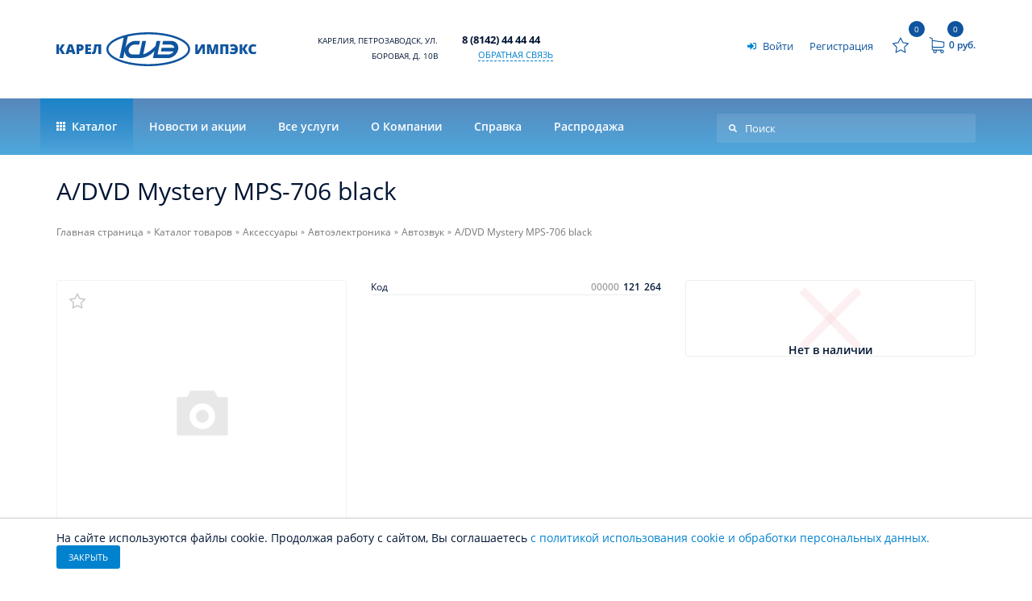

--- FILE ---
content_type: text/html; charset=UTF-8
request_url: https://444444.pro/catalog/aksessuary/a_dvd_mystery_mps_706_black/
body_size: 69360
content:
<!DOCTYPE html>
<html xmlns="http://www.w3.org/1999/xhtml" xml:lang="ru" lang="ru" prefix="og: http://ogp.me/ns#">
	<head>	
		<meta http-equiv="X-UA-Compatible" content="IE=edge" />
        <meta name="viewport" content="width=device-width, initial-scale=1" />
		<title>Покупайте a/dvd mystery mps-706 black Аксессуары в интернет магазине Карел-Импэкс</title>
		<link rel="preload" href="/bitrix/templates/karelimpex.eshop/css/style.css" as="style" />
		<link rel="preload" href="/bitrix/templates/karelimpex.eshop/css/epilog.css" as="style" />
		<link rel="preload" href="/bitrix/templates/karelimpex.eshop/css/footer.css" as="style" />
		<link rel="canonical" href="https://444444.pro/catalog/aksessuary/a_dvd_mystery_mps_706_black/" /><meta name="twitter:url" content="https://444444.pro/catalog/aksessuary/a_dvd_mystery_mps_706_black/" /><meta property="og:url" content="https://444444.pro/catalog/aksessuary/a_dvd_mystery_mps_706_black/" /><meta name="twitter:title" content="Покупайте a/dvd mystery mps-706 black Аксессуары в интернет магазине Карел-Импэкс" /><meta property="og:title" content="Покупайте a/dvd mystery mps-706 black Аксессуары в интернет магазине Карел-Импэкс" /><meta name="twitter:description" content="В интернет магазине Карел-Импэкс вы всегда найдете a/dvd mystery mps-706 black" /><meta property="og:description" content="В интернет магазине Карел-Импэкс вы всегда найдете a/dvd mystery mps-706 black" /><link rel="image_src" href="https://444444.pro/upload/karelimpex.shop/692/ivvs3k9h9frf8ukl313fw1nsyxrm4rub.png" /><meta name="twitter:card" content="summary_large_image" /><meta name="twitter:image:src" content="https://444444.pro/upload/karelimpex.shop/692/ivvs3k9h9frf8ukl313fw1nsyxrm4rub.png" /><meta name="twitter:image:alt" content="Покупайте a/dvd mystery mps-706 black Аксессуары в интернет магазине Карел-Импэкс" /><meta property="og:image" content="https://444444.pro/upload/karelimpex.shop/692/ivvs3k9h9frf8ukl313fw1nsyxrm4rub.png" /><meta property="og:image:width" content="369" /><meta property="og:image:height" content="69" /><link rel="icon" sizes="120x120" href="https://444444.pro/upload/karelimpex.shop/756/lsua19d8jjl9q796d2px8mt9e0skooa6.svg" type="image/svg+xml" /><link rel="apple-touch-icon-precomposed" sizes="120x120" href="https://444444.pro/upload/karelimpex.shop/756/lsua19d8jjl9q796d2px8mt9e0skooa6.svg" /><link rel="mask-icon" href="https://444444.pro/upload/karelimpex.shop/756/lsua19d8jjl9q796d2px8mt9e0skooa6.svg" color="#0f549e"><meta name="theme-color" content="#0f549e"><meta name="msapplication-TileColor" content="#0f549e"><meta name="yandex-tableau-widget" content="logo=https://444444.pro/upload/karelimpex.shop/57d/57d5c2df17ac5859b3cd154e3b7e4d67.png, color=#0f549e" /><link rel="manifest" href="/manifest.json" />	
		
		<meta http-equiv="Content-Type" content="text/html; charset=UTF-8" />
<meta name="robots" content="index, follow" />
<meta name="keywords" content="купить a/dvd mystery mps-706 black Аксессуары в Карел-Импэкс, покупка a/dvd mystery mps-706 black Аксессуары в Карел-Импэкс, заказать a/dvd mystery mps-706 black Аксессуары в Карел-Импэкс, " />
<meta name="description" content="В интернет магазине Карел-Импэкс вы всегда найдете a/dvd mystery mps-706 black" />
<script data-skip-moving="true">(function(w, d, n) {var cl = "bx-core";var ht = d.documentElement;var htc = ht ? ht.className : undefined;if (htc === undefined || htc.indexOf(cl) !== -1){return;}var ua = n.userAgent;if (/(iPad;)|(iPhone;)/i.test(ua)){cl += " bx-ios";}else if (/Windows/i.test(ua)){cl += ' bx-win';}else if (/Macintosh/i.test(ua)){cl += " bx-mac";}else if (/Linux/i.test(ua) && !/Android/i.test(ua)){cl += " bx-linux";}else if (/Android/i.test(ua)){cl += " bx-android";}cl += (/(ipad|iphone|android|mobile|touch)/i.test(ua) ? " bx-touch" : " bx-no-touch");cl += w.devicePixelRatio && w.devicePixelRatio >= 2? " bx-retina": " bx-no-retina";if (/AppleWebKit/.test(ua)){cl += " bx-chrome";}else if (/Opera/.test(ua)){cl += " bx-opera";}else if (/Firefox/.test(ua)){cl += " bx-firefox";}ht.className = htc ? htc + " " + cl : cl;})(window, document, navigator);</script>


<link href="/bitrix/templates/karelimpex.eshop/components/bitrix/catalog/.default/style.css?17520590342185" type="text/css"  rel="stylesheet" />
<link href="/bitrix/templates/karelimpex.eshop/css/catalog.section.css?175205903425736" type="text/css"  rel="stylesheet" />
<link href="/bitrix/templates/karelimpex.eshop/css/catalog.item.css?175205903440478" type="text/css"  rel="stylesheet" />
<link href="/bitrix/templates/karelimpex.eshop/css/catalog.element.css?175205903446960" type="text/css"  rel="stylesheet" />
<link href="/bitrix/templates/karelimpex.eshop/css/style.css?1752059034109026" type="text/css"  data-template-style="true"  rel="stylesheet" />
<link href="/bitrix/templates/karelimpex.eshop/css/header_menu.css?175205903424201" type="text/css"  data-template-style="true"  rel="stylesheet" />
<link href="/bitrix/templates/karelimpex.eshop/css/opensans.css?17520590342207" type="text/css"  data-template-style="true"  rel="stylesheet" />
<link href="/bitrix/templates/karelimpex.eshop/css/epilog.css?175205903467113" type="text/css"  data-template-style="true"  rel="stylesheet" />
<link href="/bitrix/templates/karelimpex.eshop/css/footer.css?17520590348356" type="text/css"  data-template-style="true"  rel="stylesheet" />
<link href="/bitrix/templates/karelimpex.eshop/components/bitrix/sale.basket.basket.line/.default/style.css?17520590344403" type="text/css"  data-template-style="true"  rel="stylesheet" />
<link href="/bitrix/templates/karelimpex.eshop/template_styles.css?1752059034242" type="text/css"  data-template-style="true"  rel="stylesheet" />




<script type="extension/settings" data-extension="currency.currency-core">{"region":"ru"}</script>



			

        <meta name="twitter:domain" content="444444.pro" />
        <meta name="twitter:site" content="444444.pro" />
        <meta name="twitter:creator" content="444444.pro" />

        <meta property="og:type" content="website" />
		<meta property="og:locale" content="ru_RU" />
		<meta property="og:site_name" content="444444.pro" />
		
	</head>
	<body>
		<!-- Top.Mail.Ru counter -->
<script type="text/javascript" data-skip-moving="true">
var _tmr = window._tmr || (window._tmr = []);
_tmr.push({id: "3309547", type: "pageView", start: (new Date()).getTime()});
(function (d, w, id) {
  if (d.getElementById(id)) return;
  var ts = d.createElement("script"); ts.type = "text/javascript"; ts.async = true; ts.id = id;
  ts.src = "https://top-fwz1.mail.ru/js/code.js";
  var f = function () {var s = d.getElementsByTagName("script")[0]; s.parentNode.insertBefore(ts, s);};
  if (w.opera == "[object Opera]") { d.addEventListener("DOMContentLoaded", f, false); } else { f(); }
})(document, window, "tmr-code");
</script>
<noscript><div><img src="https://top-fwz1.mail.ru/counter?id=3309547;js=na" style="position:absolute;left:-9999px;" alt="Top.Mail.Ru" /></div></noscript>
<!-- /Top.Mail.Ru counter -->
				<div id="loading-progress" class="waiting"><span class="dt"></span><span class="dd"></span></div>
		<div id="panel"></div>
		
				<header id="site-page-header">
			<div class="container site-page-header-container">
				<div class="row  site-page-header-top-row">
					<div class="col-6 col-md-4 col-lg-3 double-padding-right-only-xl col5-exl-1 col-xxl-2 site-logotype-container">
						<div class="mobile-trigger header-menu-mobile-trigger" data-toggle="mobile-menu">
							<div>
								<span></span>
							</div>
						</div>
						<a href="/" class="site-logotype">
																						<span class="site-logotype-full">
																		<?xml version="1.0" encoding="UTF-8" standalone="no"?>
<svg
	sodipodi:docname="logotype.svg"
	xmlns:dc="http://purl.org/dc/elements/1.1/"
	xmlns:cc="http://creativecommons.org/ns#"
	xmlns:rdf="http://www.w3.org/1999/02/22-rdf-syntax-ns#"
	xmlns:svg="http://www.w3.org/2000/svg"
	xmlns="http://www.w3.org/2000/svg"
	xmlns:sodipodi="http://sodipodi.sourceforge.net/DTD/sodipodi-0.dtd"
	viewBox="0 0 86.879608 14.896605">
  <metadata>
    <rdf:RDF>
      <cc:Work
         rdf:about="">
        <dc:format>image/svg+xml</dc:format>
        <dc:type
           rdf:resource="http://purl.org/dc/dcmitype/StillImage" />
        <dc:title></dc:title>
      </cc:Work>
    </rdf:RDF>
  </metadata>
  <g
     transform="translate(239.98742,-238.90288)">
    <g
       transform="matrix(0.35277777,0,0,-0.35277777,-369.17111,328.94239)"
       id="g1244">
      <path
         d="m 376.7516,228.1059 h -3.6915 l -3.5901,6.1226 v -6.1226 h -3.28 v 12.0816 h 3.28 v -5.8519 l 3.4574,5.8519 h 3.5844 l -3.7281,-5.7674 z m 9.3152,0 -0.5921,2.2675 h -3.9257 l -0.6095,-2.2675 h -3.5869 l 3.9396,12.1323 h 4.3545 l 3.9904,-12.1323 z m -1.2719,4.9408 -0.519,1.9854 c -0.1213,0.4399 -0.2679,1.0097 -0.4428,1.709 -0.172,0.7024 -0.2877,1.2016 -0.3413,1.506 -0.0507,-0.282 -0.1493,-0.7443 -0.2931,-1.3903 -0.1465,-0.6429 -0.4711,-1.9148 -0.9728,-3.8101 z m 14.9157,3.2998 c 0,-1.351 -0.3975,-2.3916 -1.1929,-3.1277 -0.7979,-0.7362 -1.9289,-1.1027 -3.3925,-1.1027 h -0.9195 v -4.0102 h -3.263 v 12.0816 h 4.1825 c 1.5256,0 2.6705,-0.3328 3.4376,-0.9984 0.7645,-0.6684 1.1478,-1.6157 1.1478,-2.8426 z m -5.5049,-1.5738 h 0.5952 c 0.4904,0 0.8828,0.1384 1.1702,0.4119 0.2905,0.2764 0.4345,0.6571 0.4345,1.1421 0,0.8152 -0.4512,1.2211 -1.3566,1.2211 h -0.8433 z m 14.6029,-6.6668 h -7.1745 v 12.0816 h 7.1745 v -2.6226 h -3.9115 v -1.8953 h 3.6213 v -2.6229 h -3.6213 v -2.2841 h 3.9115 z m 12.3948,0 h -3.28 v 9.4082 h -2.3011 c -0.127,-1.3708 -0.2963,-2.7694 -0.5106,-4.191 -0.2114,-1.4213 -0.4147,-2.4168 -0.6063,-2.9891 -0.1919,-0.5726 -0.4371,-1.0296 -0.7305,-1.368 -0.2959,-0.3385 -0.6599,-0.595 -1.0941,-0.7699 -0.4371,-0.1718 -0.9618,-0.2594 -1.5792,-0.2594 -0.4683,0 -0.8941,0.0621 -1.2804,0.1831 v 2.5214 c 0.3299,-0.11 0.6006,-0.1664 0.8093,-0.1664 0.2877,0 0.5048,0.1214 0.657,0.3612 0.1525,0.2395 0.2906,0.6457 0.4176,1.2211 0.1267,0.5752 0.3019,1.6467 0.5272,3.2091 0.2257,1.5597 0.4371,3.2012 0.629,4.9213 h 8.3421 z"
         style="fill-opacity:1;fill-rule:nonzero;stroke:none"
/>
      <path
         d="m 537.3561,240.1875 h 2.9075 v -5.1891 c 0,-0.5528 -0.045,-1.6526 -0.1326,-3.3052 h 0.0677 l 4.8141,8.4943 h 4.03 v -12.0816 h -2.8908 v 5.0565 c 0,0.767 0.0479,1.9122 0.1494,3.4378 h -0.0674 l -4.8564,-8.4943 h -4.0215 z m 19.5665,-12.0816 -2.4736,8.703 h -0.0731 c 0.1157,-1.4834 0.1721,-2.634 0.1721,-3.4546 v -5.2484 h -2.8908 v 12.0816 h 4.3458 l 2.5214,-8.5791 h 0.0675 l 2.4707,8.5791 h 4.3543 v -12.0816 h -3.0008 v 5.2963 c 0,0.2764 0.006,0.5811 0.0142,0.9195 0.009,0.3354 0.045,1.1588 0.11,2.4704 h -0.0735 l -2.4392,-8.6862 z m 20.9962,0 h -3.2882 v 9.4082 h -3.3336 v -9.4082 h -3.2799 v 12.0816 h 9.9017 z m 5.8632,9.5604 c -0.3949,0 -0.8714,-0.0677 -1.4301,-0.2058 -0.5556,-0.1383 -1.0602,-0.3186 -1.5115,-0.5388 l -0.9504,2.5523 c 0.75,0.3243 1.4411,0.5499 2.0755,0.6769 0.6319,0.1267 1.2776,0.1891 1.9321,0.1891 1.8414,0 3.263,-0.5361 4.2695,-1.6076 1.0041,-1.0717 1.5061,-2.5891 1.5061,-4.5575 0,-2.0333 -0.4992,-3.5787 -1.4975,-4.642 -1.0012,-1.0633 -2.4594,-1.5962 -4.377,-1.5962 -1.427,0 -2.7017,0.2285 -3.824,0.6882 v 2.7468 c 1.3085,-0.5077 2.5861,-0.7614 3.824,-0.7614 0.739,0 1.3141,0.1803 1.7288,0.5443 0.4116,0.3637 0.6429,0.894 0.6937,1.5877 h -4.8252 v 2.6229 h 4.8252 c -0.0508,0.7387 -0.2875,1.3084 -0.7161,1.7059 -0.426,0.3977 -1.0014,0.5952 -1.7231,0.5952 z m 18.6358,-9.5604 h -3.6919 l -3.5901,6.1226 v -6.1226 h -3.2799 v 12.0816 h 3.2799 v -5.8519 l 3.4575,5.8519 h 3.5847 l -3.7285,-5.7674 z m 6.2691,9.5772 c -0.7756,0 -1.3819,-0.3187 -1.8162,-0.9531 -0.4371,-0.6375 -0.6542,-1.5145 -0.6542,-2.6339 0,-2.3238 0.8855,-3.4858 2.6535,-3.4858 0.5332,0 1.0522,0.0732 1.5539,0.2228 0.4992,0.1494 1.0041,0.3272 1.5118,0.5386 v -2.7638 c -1.0095,-0.4484 -2.149,-0.6712 -3.4209,-0.6712 -1.8247,0 -3.2207,0.5304 -4.1936,1.5877 -0.9728,1.0576 -1.4581,2.586 -1.4581,4.5856 0,1.2492 0.2341,2.3491 0.705,3.297 0.4711,0.9476 1.148,1.675 2.0335,2.1855 0.8856,0.5105 1.9233,0.7642 3.119,0.7642 1.3056,0 2.5523,-0.2821 3.7423,-0.849 l -0.9984,-2.569 c -0.4453,0.2114 -0.8937,0.3863 -1.3393,0.5301 -0.4456,0.144 -0.9253,0.2143 -1.4383,0.2143"
         style="fill-opacity:1;fill-rule:nonzero;stroke:none"
/>
      <path
         d="m 473.1265,227.8001 3.4472,16.7 h -4.6925 l -3.4849,-16.8826 h -8.3069 l -0.003,-0.0181 c -1.6589,0 -3.0476,0.6956 -3.9484,1.8158 -0.9009,1.1203 -1.2994,2.6473 -0.9774,4.3096 h 0.0181 v 0 h -0.0181 c 0.322,1.6622 1.3119,3.1892 2.6467,4.3095 1.3348,1.1202 2.9934,1.8158 4.6519,1.8158 l -0.004,-0.0184 h 5.6399 l 0.9635,4.6684 h -5.6991 c -5.2302,0 -10.353,-3.7922 -12.2618,-8.769 l 2.9299,14.1939 c 7.3984,1.7399 16.0254,2.7377 25.2521,2.7377 13.8654,0 26.3787,-2.2518 35.3996,-5.8923 8.4453,-3.4078 13.6696,-7.8951 13.6696,-12.6536 0,-4.7585 -5.2243,-9.2458 -13.6696,-12.6536 -9.0209,-3.6402 -21.5342,-5.8924 -35.3996,-5.8924 -13.8654,0 -26.3786,2.2522 -35.3996,5.8924 -8.4453,3.4078 -13.6695,7.8951 -13.6695,12.6536 0,4.7585 5.2242,9.2458 13.6695,12.6536 1.618,0.6531 3.3489,1.2608 5.1795,1.8192 l -5.2926,-25.6402 h 4.6925 l 1.866,9.0397 c -0.155,-5.1086 3.5357,-9.0397 8.86,-9.0397 h 8.2474 0.1451 l 6e-4,9e-4 c 7.4069,0.0433 14.4482,3.3539 19.3269,9.0059 l -1.8593,-9.0068 h 2.1966 2.4959 13.5465 c 5.6823,0 11.2397,4.4776 12.6836,10.086 0.1415,0.5496 0.2418,1.1026 0.2991,1.6514 0.5723,5.4803 -3.2182,9.8133 -8.8087,9.8133 h -9.9119 l -0.9635,-4.6684 h 9.7047 c 1.7246,0 3.1924,-0.5216 4.2185,-1.7974 0.4862,-0.6047 0.8258,-1.3275 0.9851,-2.1263 h -15.7057 l -0.93,-4.5065 h 15.7053 c -0.4578,-0.7433 -1.0462,-1.4173 -1.724,-1.9863 -1.5888,-1.3331 -3.2856,-1.7977 -5.0635,-1.7977 h -13.072 l 3.4849,16.8826 h -4.6924 l -1.2878,-6.2388 c -4.246,-4.9657 -10.5667,-9.2775 -15.0803,-10.4612 z m -30.1972,-8.7143 c -4.5919,1.8533 -8.3251,4.036 -10.916,6.4344 -2.8125,2.6036 -4.3648,5.5048 -4.3648,8.5966 0,3.0917 1.5523,5.993 4.3651,8.5966 2.5906,2.3984 6.3238,4.5814 10.9157,6.4344 7.3397,2.9608 15.1225,4.517 22.9733,5.3685 4.2948,0.4655 8.7809,0.7138 13.377,0.7138 6.916,0 13.5318,-0.5559 19.5849,-1.5633 6.3161,-1.0514 12.0027,-2.5974 16.7655,-4.519 4.5918,-1.853 8.3251,-4.036 10.9156,-6.4344 2.8129,-2.6036 4.3651,-5.5049 4.3651,-8.5966 0,-3.0918 -1.5522,-5.993 -4.3648,-8.5966 -2.5908,-2.3984 -6.3241,-4.5811 -10.9159,-6.4344 -4.7628,-1.9216 -10.4494,-3.4679 -16.7655,-4.519 -6.0531,-1.0074 -12.6689,-1.5633 -19.5849,-1.5633 -6.9159,0 -13.5317,0.5559 -19.5848,1.5633 -5.7019,0.9488 -11.3925,2.3511 -16.7655,4.519"
         style="fill-opacity:1;fill-rule:evenodd;stroke:none"
/>
    </g>
  </g>
</svg>																	</span>
													</a>
					</div>
															<div class="col-12 col-xl-2 no-padding-xl col5-exl-1 col-xxl-3 header-address-container">
						<a href="/about/contacts/" class="header-address">
							
														<span class="link-inner">
															Карелия,  Петрозаводск,<span class="break"></span>
																 ул. Боровая,  д. 10В														</span>
													</a>
					</div>
										<div class="col-12 col-md-4 col-xl-3 col-xxl-5 no-padding double-padding-lg header-phones-container" id="header-phones-container">
																			<a href="tel:8(8142)444444" class="header-phone">
								<span>8 (8142) 44 44 44</span>
							</a>
														<div class="breaker"></div>
																							<a href="#" class="feedback-trigger" onclick="if(l=BX.LiveChat)l.openLiveChat();return false;"><span>Обратная связь</span></a>
					</div>
					<div class="col no-padding-left header-user-basket-container">
						<span id="mobile-phones-trigger" class="mobile-phones-trigger" data-toggle="mobile-phones">
							<svg width="15" height="15" viewBox="0 0 473.806 473.806" style="enable-background:new 0 0 473.806 473.806;">
								<path d="M374.456,293.506c-9.7-10.1-21.4-15.5-33.8-15.5c-12.3,0-24.1,5.3-34.2,15.4l-31.6,31.5c-2.6-1.4-5.2-2.7-7.7-4
									c-3.6-1.8-7-3.5-9.9-5.3c-29.6-18.8-56.5-43.3-82.3-75c-12.5-15.8-20.9-29.1-27-42.6c8.2-7.5,15.8-15.3,23.2-22.8
									c2.8-2.8,5.6-5.7,8.4-8.5c21-21,21-48.2,0-69.2l-27.3-27.3c-3.1-3.1-6.3-6.3-9.3-9.5c-6-6.2-12.3-12.6-18.8-18.6
									c-9.7-9.6-21.3-14.7-33.5-14.7s-24,5.1-34,14.7c-0.1,0.1-0.1,0.1-0.2,0.2l-34,34.3c-12.8,12.8-20.1,28.4-21.7,46.5
									c-2.4,29.2,6.2,56.4,12.8,74.2c16.2,43.7,40.4,84.2,76.5,127.6c43.8,52.3,96.5,93.6,156.7,122.7c23,10.9,53.7,23.8,88,26
									c2.1,0.1,4.3,0.2,6.3,0.2c23.1,0,42.5-8.3,57.7-24.8c0.1-0.2,0.3-0.3,0.4-0.5c5.2-6.3,11.2-12,17.5-18.1c4.3-4.1,8.7-8.4,13-12.9
									c9.9-10.3,15.1-22.3,15.1-34.6c0-12.4-5.3-24.3-15.4-34.3L374.456,293.506z M410.256,398.806
									C410.156,398.806,410.156,398.906,410.256,398.806c-3.9,4.2-7.9,8-12.2,12.2c-6.5,6.2-13.1,12.7-19.3,20
									c-10.1,10.8-22,15.9-37.6,15.9c-1.5,0-3.1,0-4.6-0.1c-29.7-1.9-57.3-13.5-78-23.4c-56.6-27.4-106.3-66.3-147.6-115.6
									c-34.1-41.1-56.9-79.1-72-119.9c-9.3-24.9-12.7-44.3-11.2-62.6c1-11.7,5.5-21.4,13.8-29.7l34.1-34.1c4.9-4.6,10.1-7.1,15.2-7.1
									c6.3,0,11.4,3.8,14.6,7c0.1,0.1,0.2,0.2,0.3,0.3c6.1,5.7,11.9,11.6,18,17.9c3.1,3.2,6.3,6.4,9.5,9.7l27.3,27.3
									c10.6,10.6,10.6,20.4,0,31c-2.9,2.9-5.7,5.8-8.6,8.6c-8.4,8.6-16.4,16.6-25.1,24.4c-0.2,0.2-0.4,0.3-0.5,0.5
									c-8.6,8.6-7,17-5.2,22.7c0.1,0.3,0.2,0.6,0.3,0.9c7.1,17.2,17.1,33.4,32.3,52.7l0.1,0.1c27.6,34,56.7,60.5,88.8,80.8
									c4.1,2.6,8.3,4.7,12.3,6.7c3.6,1.8,7,3.5,9.9,5.3c0.4,0.2,0.8,0.5,1.2,0.7c3.4,1.7,6.6,2.5,9.9,2.5c8.3,0,13.5-5.2,15.2-6.9
									l34.2-34.2c3.4-3.4,8.8-7.5,15.1-7.5c6.2,0,11.3,3.9,14.4,7.3c0.1,0.1,0.1,0.1,0.2,0.2l55.1,55.1
									C420.456,377.706,420.456,388.206,410.256,398.806z"/>
							</svg>
						</span>
						<span id="mobile-search-trigger" class="mobile-search-trigger" data-toggle="mobile-search">
							<svg width="15" height="15"viewBox="0 0 451 451" style="enable-background:new 0 0 451 451;">
								<path d="M447.05,428l-109.6-109.6c29.4-33.8,47.2-77.9,47.2-126.1C384.65,86.2,298.35,0,192.35,0C86.25,0,0.05,86.3,0.05,192.3
								s86.3,192.3,192.3,192.3c48.2,0,92.3-17.8,126.1-47.2L428.05,447c2.6,2.6,6.1,4,9.5,4s6.9-1.3,9.5-4
								C452.25,441.8,452.25,433.2,447.05,428z M26.95,192.3c0-91.2,74.2-165.3,165.3-165.3c91.2,0,165.3,74.2,165.3,165.3
								s-74.1,165.4-165.3,165.4C101.15,357.7,26.95,283.5,26.95,192.3z"/>
							</svg>
						</span>
						<span id="mobile-user-menu-trigger" class="mobile-user-menu-trigger" data-toggle="mobile-user">
							<svg width="15" height="15"viewBox="0 0 482.9 482.9" style="enable-background:new 0 0 482.9 482.9;">
								<path d="M239.7,260.2c0.5,0,1,0,1.6,0c0.2,0,0.4,0,0.6,0c0.3,0,0.7,0,1,0c29.3-0.5,53-10.8,70.5-30.5
									c38.5-43.4,32.1-117.8,31.4-124.9c-2.5-53.3-27.7-78.8-48.5-90.7C280.8,5.2,262.7,0.4,242.5,0h-0.7c-0.1,0-0.3,0-0.4,0h-0.6
									c-11.1,0-32.9,1.8-53.8,13.7c-21,11.9-46.6,37.4-49.1,91.1c-0.7,7.1-7.1,81.5,31.4,124.9C186.7,249.4,210.4,259.7,239.7,260.2z
									 M164.6,107.3c0-0.3,0.1-0.6,0.1-0.8c3.3-71.7,54.2-79.4,76-79.4h0.4c0.2,0,0.5,0,0.8,0c27,0.6,72.9,11.6,76,79.4
									c0,0.3,0,0.6,0.1,0.8c0.1,0.7,7.1,68.7-24.7,104.5c-12.6,14.2-29.4,21.2-51.5,21.4c-0.2,0-0.3,0-0.5,0l0,0c-0.2,0-0.3,0-0.5,0
									c-22-0.2-38.9-7.2-51.4-21.4C157.7,176.2,164.5,107.9,164.6,107.3z"/>
								<path d="M446.8,383.6c0-0.1,0-0.2,0-0.3c0-0.8-0.1-1.6-0.1-2.5c-0.6-19.8-1.9-66.1-45.3-80.9c-0.3-0.1-0.7-0.2-1-0.3
									c-45.1-11.5-82.6-37.5-83-37.8c-6.1-4.3-14.5-2.8-18.8,3.3c-4.3,6.1-2.8,14.5,3.3,18.8c1.7,1.2,41.5,28.9,91.3,41.7
									c23.3,8.3,25.9,33.2,26.6,56c0,0.9,0,1.7,0.1,2.5c0.1,9-0.5,22.9-2.1,30.9c-16.2,9.2-79.7,41-176.3,41
									c-96.2,0-160.1-31.9-176.4-41.1c-1.6-8-2.3-21.9-2.1-30.9c0-0.8,0.1-1.6,0.1-2.5c0.7-22.8,3.3-47.7,26.6-56
									c49.8-12.8,89.6-40.6,91.3-41.7c6.1-4.3,7.6-12.7,3.3-18.8c-4.3-6.1-12.7-7.6-18.8-3.3c-0.4,0.3-37.7,26.3-83,37.8
									c-0.4,0.1-0.7,0.2-1,0.3c-43.4,14.9-44.7,61.2-45.3,80.9c0,0.9,0,1.7-0.1,2.5c0,0.1,0,0.2,0,0.3c-0.1,5.2-0.2,31.9,5.1,45.3
									c1,2.6,2.8,4.8,5.2,6.3c3,2,74.9,47.8,195.2,47.8s192.2-45.9,195.2-47.8c2.3-1.5,4.2-3.7,5.2-6.3
									C447,415.5,446.9,388.8,446.8,383.6z"/>
							</svg>
						</span>
						<div class="header-user-container" id="header-user-container">
							<a class="user-link login" href="/auth/?backurl=%2Fcatalog%2Faksessuary%2Fa_dvd_mystery_mps_706_black%2F">
		<svg width="11" height="18" viewBox="0 0 512 512"><path d="M416 448h-84c-6.6 0-12-5.4-12-12v-40c0-6.6 5.4-12 12-12h84c17.7 0 32-14.3 32-32V160c0-17.7-14.3-32-32-32h-84c-6.6 0-12-5.4-12-12V76c0-6.6 5.4-12 12-12h84c53 0 96 43 96 96v192c0 53-43 96-96 96zm-47-201L201 79c-15-15-41-4.5-41 17v96H24c-13.3 0-24 10.7-24 24v96c0 13.3 10.7 24 24 24h136v96c0 21.5 26 32 41 17l168-168c9.3-9.4 9.3-24.6 0-34z" /></svg>
		<span>Войти</span>
</a>
<a class="user-link sign-up" href="/auth/registration.php">
	<span>Регистрация</span>
</a>						</div>
							<div id="bx_basketFKauiI" class="bx-basket bx-opener"><!--'start_frame_cache_bx_basketFKauiI'--><a href="/personal/favorite/" class="basket-line-link basket-favorite" id="basket-line-favorite">
	<svg width="20" height="20" viewBox="0 0 487.222 487.222" style="enable-background:new 0 0 487.222 487.222;">
		<path d="M486.554,186.811c-1.6-4.9-5.8-8.4-10.9-9.2l-152-21.6l-68.4-137.5c-2.3-4.6-7-7.5-12.1-7.5l0,0c-5.1,0-9.8,2.9-12.1,7.6
		l-67.5,137.9l-152,22.6c-5.1,0.8-9.3,4.3-10.9,9.2s-0.2,10.3,3.5,13.8l110.3,106.9l-25.5,151.4c-0.9,5.1,1.2,10.2,5.4,13.2
		c2.3,1.7,5.1,2.6,7.9,2.6c2.2,0,4.3-0.5,6.3-1.6l135.7-71.9l136.1,71.1c2,1,4.1,1.5,6.2,1.5l0,0c7.4,0,13.5-6.1,13.5-13.5
		c0-1.1-0.1-2.1-0.4-3.1l-26.3-150.5l109.6-107.5C486.854,197.111,488.154,191.711,486.554,186.811z M349.554,293.911
		c-3.2,3.1-4.6,7.6-3.8,12l22.9,131.3l-118.2-61.7c-3.9-2.1-8.6-2-12.6,0l-117.8,62.4l22.1-131.5c0.7-4.4-0.7-8.8-3.9-11.9
		l-95.6-92.8l131.9-19.6c4.4-0.7,8.2-3.4,10.1-7.4l58.6-119.7l59.4,119.4c2,4,5.8,6.7,10.2,7.4l132,18.8L349.554,293.911z"/>
	</svg>
	<span class="counter">0</span>
</a>
	<a href="/personal/cart/" class="basket-line-link basket-ready" id="basket-line-ready">
								<svg width="20" height="20"viewBox="0 0 486.569 486.569" style="enable-background:new 0 0 486.569 486.569;">
				<path d="M146.069,320.369h268.1c30.4,0,55.2-24.8,55.2-55.2v-112.8c0-0.1,0-0.3,0-0.4c0-0.3,0-0.5,0-0.8c0-0.2,0-0.4-0.1-0.6
				c0-0.2-0.1-0.5-0.1-0.7s-0.1-0.4-0.1-0.6c-0.1-0.2-0.1-0.4-0.2-0.7c-0.1-0.2-0.1-0.4-0.2-0.6c-0.1-0.2-0.1-0.4-0.2-0.6
				c-0.1-0.2-0.2-0.4-0.3-0.7c-0.1-0.2-0.2-0.4-0.3-0.5c-0.1-0.2-0.2-0.4-0.3-0.6c-0.1-0.2-0.2-0.3-0.3-0.5c-0.1-0.2-0.3-0.4-0.4-0.6
				c-0.1-0.2-0.2-0.3-0.4-0.5c-0.1-0.2-0.3-0.3-0.4-0.5s-0.3-0.3-0.4-0.5s-0.3-0.3-0.4-0.4c-0.2-0.2-0.3-0.3-0.5-0.5
				c-0.2-0.1-0.3-0.3-0.5-0.4c-0.2-0.1-0.4-0.3-0.6-0.4c-0.2-0.1-0.3-0.2-0.5-0.3s-0.4-0.2-0.6-0.4c-0.2-0.1-0.4-0.2-0.6-0.3
				s-0.4-0.2-0.6-0.3s-0.4-0.2-0.6-0.3s-0.4-0.1-0.6-0.2c-0.2-0.1-0.5-0.2-0.7-0.2s-0.4-0.1-0.5-0.1c-0.3-0.1-0.5-0.1-0.8-0.1
				c-0.1,0-0.2-0.1-0.4-0.1l-339.8-46.9v-47.4c0-0.5,0-1-0.1-1.4c0-0.1,0-0.2-0.1-0.4c0-0.3-0.1-0.6-0.1-0.9c-0.1-0.3-0.1-0.5-0.2-0.8
				c0-0.2-0.1-0.3-0.1-0.5c-0.1-0.3-0.2-0.6-0.3-0.9c0-0.1-0.1-0.3-0.1-0.4c-0.1-0.3-0.2-0.5-0.4-0.8c-0.1-0.1-0.1-0.3-0.2-0.4
				c-0.1-0.2-0.2-0.4-0.4-0.6c-0.1-0.2-0.2-0.3-0.3-0.5s-0.2-0.3-0.3-0.5s-0.3-0.4-0.4-0.6c-0.1-0.1-0.2-0.2-0.3-0.3
				c-0.2-0.2-0.4-0.4-0.6-0.6c-0.1-0.1-0.2-0.2-0.3-0.3c-0.2-0.2-0.4-0.4-0.7-0.6c-0.1-0.1-0.3-0.2-0.4-0.3c-0.2-0.2-0.4-0.3-0.6-0.5
				c-0.3-0.2-0.6-0.4-0.8-0.5c-0.1-0.1-0.2-0.1-0.3-0.2c-0.4-0.2-0.9-0.4-1.3-0.6l-73.7-31c-6.9-2.9-14.8,0.3-17.7,7.2
				s0.3,14.8,7.2,17.7l65.4,27.6v61.2v9.7v74.4v66.5v84c0,28,21,51.2,48.1,54.7c-4.9,8.2-7.8,17.8-7.8,28c0,30.1,24.5,54.5,54.5,54.5
				s54.5-24.5,54.5-54.5c0-10-2.7-19.5-7.5-27.5h121.4c-4.8,8.1-7.5,17.5-7.5,27.5c0,30.1,24.5,54.5,54.5,54.5s54.5-24.5,54.5-54.5
				s-24.5-54.5-54.5-54.5h-255c-15.6,0-28.2-12.7-28.2-28.2v-36.6C126.069,317.569,135.769,320.369,146.069,320.369z M213.269,431.969
				c0,15.2-12.4,27.5-27.5,27.5s-27.5-12.4-27.5-27.5s12.4-27.5,27.5-27.5S213.269,416.769,213.269,431.969z M428.669,431.969
				c0,15.2-12.4,27.5-27.5,27.5s-27.5-12.4-27.5-27.5s12.4-27.5,27.5-27.5S428.669,416.769,428.669,431.969z M414.169,293.369h-268.1
				c-15.6,0-28.2-12.7-28.2-28.2v-66.5v-74.4v-5l324.5,44.7v101.1C442.369,280.769,429.669,293.369,414.169,293.369z"/>
			</svg>
									<span class="counter">0</span>
									<span class="cart-total">0 руб.</span>
						</a>
<!--'end_frame_cache_bx_basketFKauiI'--></div>
					</div>
				</div>
			</div>
			<div class="header-menu-container" data-object="header-menu-line">
				<div class="container">
					<div class="row">
						<div class="col no-padding-right-only-xl site-menu" data-object="mobile-menu">
							
<div id="header-menu">
	<ul class="header-menu">
		
		<li class="catalog-menu">
			<a href="/catalog/" class="selected">
				<span class="bar">
					<span class="bar-line top"></span>
					<span class="bar-line middle"></span>
					<span class="bar-line bottom"></span>
				</span>
				Каталог			</a>
			<span class="show-hide-first-level-menu"></span>
			<div id="catalog-menu-wrapper">
								<ul>
										<li>
														<span class="section-picture">
																<img src="/upload/uf/2cd/jbh0tsqt0tt36c6tkdu9gww2teamk3ry.svg" alt="Шины" title="Шины" />
								
							</span>
														<a href="/catalog/shiny/" class="section-name"><span class="section-name-text">Шины</span></a>
					</li>
															<li>
														<span class="section-picture">
																<img src="/upload/uf/042/3n3hy79c21gsi1vukhabqykqvucvzwh6.svg" alt="Диски" title="Диски" />
								
							</span>
														<a href="/catalog/diski/" class="section-name"><span class="section-name-text">Диски</span></a>
					</li>
															<li>
														<span class="section-picture">
																<img src="/upload/uf/115/pssaaoub162epnbkqg87p1vs3vfbvwyv.svg" alt="Аккумуляторы" title="Аккумуляторы" />
								
							</span>
														<a href="/catalog/akkumulyatory/" class="section-name"><span class="section-name-text">Аккумуляторы</span></a>
					</li>
															<li>
														<span class="section-picture">
																<img src="/upload/uf/e31/mn02ht4i4ax8swuvw9u2682vzsxspzhg.svg" alt="Масла, смазки<br/>и технические жидкости" title="Масла, смазки<br/>и технические жидкости" />
								
							</span>
														<a href="/catalog/masla_smazki_i_tekhnicheskie_zhidkosti/" class="section-name"><span class="section-name-text">Масла, смазки<br/>и технические жидкости</span></a>
					</li>
															<li>
														<span class="section-picture">
																<img src="/upload/uf/9ce/ku9v97xnhs6s3f8oz0gp07qf4rc86xn2.svg" alt="Фильтры" title="Фильтры" />
								
							</span>
														<a href="/catalog/filtry/" class="section-name"><span class="section-name-text">Фильтры</span></a>
					</li>
														</ul>
								<ul>
										<li>
														<span class="section-picture">
																<img src="/upload/uf/f09/j0sgkx452ypc3dwbew60hirmie2848pf.svg" alt="Запчасти ваз" title="Запчасти ваз" />
								
							</span>
														<a href="/catalog/zapchasti_vaz/" class="section-name"><span class="section-name-text">Запчасти ваз</span></a>
					</li>
															<li>
														<span class="section-picture">
																<img src="/upload/uf/432/j59udnntqxcoz8qo76kph76jr3b61h97.svg" alt="Запчасти газ, уаз" title="Запчасти газ, уаз" />
								
							</span>
														<a href="/catalog/zapchasti_gaz_uaz/" class="section-name"><span class="section-name-text">Запчасти газ, уаз</span></a>
					</li>
										<li>
						<span class="section-picture">
							<svg style="display:block;max-width:100%;" xmlns="http://www.w3.org/2000/svg" viewBox="0 0 120 120"><path style="stroke-linecap:round;stroke-linejoin:round;fill:none;stroke:#004f9f;stroke-width:3px;" d="M75.13,91.7c-18.51,0-28.08,0-46.59-.1-1.56,0-2.77.06-3.3,2-.59,2.19-2.56,3.13-4.66,3.21-4.42.17-8.85.24-13.26.1C3.64,96.81,1.72,94.7,1.67,91c0-2.28,0-4.56,0-7.29.3-3.83-1.2-8.5,2.76-12,.37-.34.29-1.28.29-1.94,0-5.32,1.57-10.3,3.36-15.22.54-1.5,1.14-2.6-1-3.45-1.53-.61-3.49-1.66-2.95-3.77A4,4,0,0,1,9,44.64c4.51,1.12,5.72-1.57,7-4.83a36.57,36.57,0,0,1,3-5.66c3.92-6.42,9.39-10,17.2-9.84,13.3.2,26.6.28,39.9.07C83.35,24.26,88.77,27,92.66,33a40.87,40.87,0,0,1,3.41,5.9c1.55,3.53,2.54,7.26,8,5.79a3.65,3.65,0,0,1,4.4,2.68c.41,2.15-1.57,2.91-3.09,3.69-1,.53-1.75,3-1.2,4.44"/><path style="fill:#004f9f;" d="M34.59,31.62q.69,0,1.41.06c2.29.2,4.74.3,7.71.3,2,0,4,0,6-.08s3.9-.09,5.83-.09l2.45,0,3.64,0c2,0,4.09,0,6.14,0,3.22,0,5.87,0,8.34-.12h.44a9,9,0,0,1,7.58,3.78,28.78,28.78,0,0,1,3.09,4.69,20.19,20.19,0,0,0-3.75-.71l-.76-.09a66.18,66.18,0,0,0-8.44-.58,44.57,44.57,0,0,0-10.08,1.08l-.47.1c-1.23.24-3.08.61-4,2.23-.58,1-1.18,1.31-3.4,1.31H54.19c-.36,0-.71,0-1.07,0l-.69,0-.41,0,0,0c-1.3-2.85-4.25-3.39-6-3.71l-.33-.06A52.41,52.41,0,0,0,36,38.83a71.09,71.09,0,0,0-9.14.63,20.16,20.16,0,0,0-3.42.68c.41-.76.82-1.5,1.27-2.23,2.68-4.41,5.65-6.29,9.93-6.29h0m0-3c-6,0-9.66,3.07-12.5,7.73-1.47,2.42-2.67,5-3.89,7.54-.37.79-1.63,1.88.05,2.5a3.78,3.78,0,0,0,1.22.24,1.64,1.64,0,0,0,1.61-1c1.19-2.5,3.71-2.88,6.12-3.19A67.72,67.72,0,0,1,36,41.83a48.85,48.85,0,0,1,9.16.83c1.59.3,3.46.53,4.16,2.07a3,3,0,0,0,3.16,1.81l.84,0c.3,0,.61,0,.92,0l2.05,0c2.29,0,4.49-.28,6-2.78.34-.58,1.68-.72,2.6-.93a41.65,41.65,0,0,1,9.41-1,62.38,62.38,0,0,1,8.06.56c2.76.35,5.79.41,7.29,3.4a1.67,1.67,0,0,0,1.58.87,3,3,0,0,0,1.33-.33c1.24-.66.12-1.59-.19-2.3a42.09,42.09,0,0,0-5.88-10.41,12.05,12.05,0,0,0-9.91-4.88H76c-2.74.09-5.49.12-8.24.12-4.08,0-8.15-.06-12.23-.06v0c-3.93,0-7.87.17-11.79.17-2.49,0-5-.07-7.44-.28-.58-.05-1.14-.08-1.68-.08Z"/><path style="stroke-linecap:round;stroke-linejoin:round;fill:none;stroke:#004f9f;stroke-width:3px;" d="M71.13,73.6c-12.83.11-22.29.15-35.11.1-3.8,0-4,2.23-4.05,5.11s.49,4.74,4,4.65c6.42-.16,12.84,0,19.27,0,0,0,11.9,0,11.9,0"/><path style="fill:#004f9f;" d="M15.46,66.17a3.16,3.16,0,0,1,2.27,1.18A16.88,16.88,0,0,0,21,69.71c.47.29.92.56,1.32.84l.08.06h0l-2.74-.44c-2.34-.36-4.56-.71-6.7-1.24a9.42,9.42,0,0,1-.17-1q0-.34-.09-.69a4.63,4.63,0,0,0,.54-.28,4.6,4.6,0,0,1,2.24-.77m0-3a7.44,7.44,0,0,0-3.77,1.19c-.93.55-2.88.43-2.25,2.14.69,1.86,0,4.64,2.7,5.32,3.3.82,6.71,1.22,10.22,1.83,1.4-.27,3.38-.14,4-1.67.77-1.86-1-2.92-2.37-3.89a30.42,30.42,0,0,1-4.17-2.87,6.18,6.18,0,0,0-4.38-2Z"/><path style="fill:#004f9f;" d="M61.42,64.55q-8.78,0-17.55.1c-1.25,0-2.65.2-2.5,1.92C41.49,68.05,42.83,68,43.9,68c2,0,4,0,6,0H61.38c1.53,0,3.07,0,4.6,0h1c1.07,0,2.12-.16,2.11-1.68s-1.37-1.76-2.56-1.76H61.42Z"/><path style="stroke-miterlimit:10;fill:none;stroke:#004f9f;stroke-width:3px;" d="M107.42,60.89c-.14,5.83,1.53,8.18,7,8.57,2.42.18,2,1.93,2.38,3.13.44,1.42,1.74,2.89-.39,4.45-4.08,3-4.84,7.53-1.53,10.81,2.28,2.27.15,3.3-.48,4.76s-1,3.09-3.61,2.07c-3.1-1.19-8.64,2.83-8.26,6s-1.55,3.19-3.49,3.91-3.21.77-4.36-1.65c-1.31-2.73-8.32-3.54-9.95-1.1-2,3-3.49,1-5.1.15s-3.36-1.21-2-4.08-3.15-8.58-6.11-8c-3.34.69-3.37-1.29-3.86-3.2C67.3,85.15,66,83.6,69,82.47s3.77-8.26,1.2-10.3c-2.32-1.84-1.18-3.13-.32-4.75s1.33-3.26,4.16-2.18c3.18,1.21,8.63-3.17,8.12-6.46-.38-2.45.37-3.07,2.36-3.28,1.77-.18,3.53-2.22,5.17,1s7.92,4,10.36,1.16c1.66-1.92,2.75-1.43,4.19-.44C105.53,58,107.78,58.05,107.42,60.89Zm-3.55,19a9.31,9.31,0,0,0-9.61-9.62,9.8,9.8,0,0,0-9.58,9.86,10,10,0,0,0,9.5,9.45A9.59,9.59,0,0,0,103.87,79.89Z"/><path style="stroke-miterlimit:10;fill:none;stroke:#004f9f;stroke-width:3px;"  d="M7.38,78.93s1.76,6.63,11.2,6.28"/></svg>
						</span>
						<a href="//parts.444444.pro" target="_blank" class="section-name"><span class="section-name-text">Запчасти для<br/>легковых иномарок</span></a>
					</li>
															<li>
														<span class="section-picture">
																<img src="/upload/uf/84e/x4q346ycnzwa5gmohgj3gw3oi10yot5j.svg" alt="Запчасти для<br/>отечественных грузовиков" title="Запчасти для<br/>отечественных грузовиков" />
								
							</span>
														<a href="/catalog/zapchasti_dlya_otechestvennykh_gruzovikov/" class="section-name"><span class="section-name-text">Запчасти для<br/>отечественных грузовиков</span></a>
					</li>
															<li>
														<span class="section-picture">
																<img src="/upload/uf/89b/fdhicitvx6bg0u7g7nvh5alkyc4fe7bw.svg" alt="Запчасти для<br/> грузовых иномарок" title="Запчасти для<br/> грузовых иномарок" />
								
							</span>
														<a href="/catalog/zapchasti_dlya_gruzovykh_inomarok/" class="section-name"><span class="section-name-text">Запчасти для<br/> грузовых иномарок</span></a>
					</li>
														</ul>
								<ul>
										<li>
														<span class="section-picture">
																<img src="/upload/uf/998/xmwvwf0ghuvq32ihmy9spoe899q0qjd6.svg" alt="Рыбалка" title="Рыбалка" />
								
							</span>
														<a href="/catalog/rybalka/" class="section-name"><span class="section-name-text">Рыбалка</span></a>
					</li>
															<li>
														<span class="section-picture">
																<img src="/upload/uf/064/56pyver6skrib8gcl0p7ue6uuu8x7g3e.svg" alt="Одежда, обувь (туризм, рыбалка)" title="Одежда, обувь (туризм, рыбалка)" />
								
							</span>
														<a href="/catalog/odezhda_obuv_turizm_rybalka/" class="section-name"><span class="section-name-text">Одежда, обувь (туризм, рыбалка)</span></a>
					</li>
															<li>
														<span class="section-picture">
																<img src="/upload/uf/ea0/nct1cq9tou22damng33y0laq6o73z7mv.svg" alt="Туризм и активный отдых" title="Туризм и активный отдых" />
								
							</span>
														<a href="/catalog/turizm_i_aktivnyy_otdykh/" class="section-name"><span class="section-name-text">Туризм и активный отдых</span></a>
					</li>
															<li>
														<span class="section-picture">
																<img src="/upload/uf/d5f/md278k9qetp4an4sddrwxk2xehepmhsk.svg" alt="Мототехника" title="Мототехника" />
								
							</span>
														<a href="/catalog/mototekhnika/" class="section-name"><span class="section-name-text">Мототехника</span></a>
					</li>
															<li>
														<span class="section-picture">
																<img src="/upload/uf/e66/8jodrzc3akj9ktoov7zyjvyyluesa0t9.svg" alt="Инструмент" title="Инструмент" />
								
							</span>
														<a href="/catalog/instrument/" class="section-name"><span class="section-name-text">Инструмент</span></a>
					</li>
														</ul>
								<ul>
										<li>
														<span class="section-picture">
																<img src="/upload/uf/d77/zl6t157sc45stgck4t7gabystxv3atcn.svg" alt="Лампы" title="Лампы" />
								
							</span>
														<a href="/catalog/lampy/" class="section-name"><span class="section-name-text">Лампы</span></a>
					</li>
															<li>
														<span class="section-picture">
																<img src="/upload/uf/8b4/lsbhy0d6jgrewxcch44vwk65l67bbx5k.svg" alt="Автохимия" title="Автохимия" />
								
							</span>
														<a href="/catalog/avtokhimiya/" class="section-name"><span class="section-name-text">Автохимия</span></a>
					</li>
															<li class="selected">
														<span class="section-picture">
																<img src="/upload/uf/62e/1rynm73y2olmp8bpwv2sw3u75kfo7jg0.svg" alt="Аксессуары" title="Аксессуары" />
								
							</span>
														<a href="/catalog/aksessuary/" class="section-name"><span class="section-name-text">Аксессуары</span></a>
					</li>
															<li>
														<span class="section-picture">
																<img src="/upload/uf/b12/iu0xs01hnmxjx6kgjrlm6gdz8g5xvnc2.svg" alt="Техническая литература, справочники, каталоги" title="Техническая литература, справочники, каталоги" />
								
							</span>
														<a href="/catalog/tekhnicheskaya_literatura_spravochniki_katalogi/" class="section-name"><span class="section-name-text">Техническая литература, справочники, каталоги</span></a>
					</li>
														</ul>
							</div>

			
		</li>
									<li>
				<a href="/news/">Новости и акции</a>
			</li>
							

								<li class="section-menu">
				<a href="/services/">Все услуги</a>
				<ul>
					
							

								<li>
				<a href="/kie-service">Автосервис</a>
			</li>
							

								<li>
				<a href="/tire-service/">Шиномонтаж</a>
			</li>
							

								<li>
				<a href="/actions/evakuator/">Эвакуатор</a>
			</li>
							

								<li>
				<a href="/cafe/">Кафе</a>
			</li>
							

								<li>
				<a href="/tiffany/">Зал Tiffany</a>
			</li>
							

							</ul>
			</li>
							<li class="section-menu">
				<a href="/about/">О Компании</a>
				<ul>
					
							

								<li>
				<a href="/about/vacancies/">Вакансии</a>
			</li>
							

								<li>
				<a href="/about/contacts/">Контакты</a>
			</li>
							

								<li>
				<a href="/about/media/">Медиа</a>
			</li>
							

							</ul>
			</li>
							<li class="section-menu">
				<a href="/help/">Справка</a>
				<ul>
					
							

								<li>
				<a href="/help/kak-kupit/zakaz-tovara/">Заказ</a>
			</li>
							

								<li>
				<a href="/help/kak-kupit/sposoby-oplaty/">Оплата</a>
			</li>
							

								<li>
				<a href="/help/kak-kupit/dostavka-tovara/">Доставка</a>
			</li>
							

							</ul>
			</li>
							<li>
				<a href="/catalog/actions/">Распродажа</a>
			</li>
							

				</ul></li>
	</ul>	
</div>
						</div>
												<div class="col site-search-line-container" id="site-header-search-container">
							<div class="site-search-line">
																<div id="title-search" class="bx-searchtitle">

	<form action="/search/">
	
		<span class="placeholder">Поиск</span>
		<input id="title-search-input" type="text" name="sq" value="" autocomplete="off" placeholder=""/>
		<svg width="10" height="10"viewBox="0 0 512 512"><path d="M505 442.7L405.3 343c-4.5-4.5-10.6-7-17-7H372c27.6-35.3 44-79.7 44-128C416 93.1 322.9 0 208 0S0 93.1 0 208s93.1 208 208 208c48.3 0 92.7-16.4 128-44v16.3c0 6.4 2.5 12.5 7 17l99.7 99.7c9.4 9.4 24.6 9.4 33.9 0l28.3-28.3c9.4-9.4 9.4-24.6.1-34zM208 336c-70.7 0-128-57.2-128-128 0-70.7 57.2-128 128-128 70.7 0 128 57.2 128 128 0 70.7-57.2 128-128 128z" /></svg>
		<button type="submit" name="search" value="Y">
			НАЙТИ		</button>
		
					<input type="hidden" name="s4all" value="Y" />
			<input type="checkbox" name="s4" value="1969" id="SEARCH_THIS" class="input-checkbox" />
			<label for="SEARCH_THIS" id="search-this-label">
				<span id="search_this">искать в разделе <span title="Автозвук" class="search-this-title">автозвук</span></span>
			</label>
				
	</form>
	
</div>

															</div>
						</div>
											</div>
				</div>
			</div>
		</header>
				
				
				<div class="main-container white-background">
						<div class="container">
				
				
				<h1 class="page-title">A/DVD Mystery MPS-706 black</h1>
				<nav class="site-breadcrumbs">
					<div id="site-breadcrumbs" class="short" itemscope itemtype="https://schema.org/BreadcrumbList">
			<div class="site-breadcrumbs-item default-item" id="site-breadcrumbs-0" itemprop="itemListElement" itemscope itemtype="https://schema.org/ListItem">
				
				<a href="/" title="Главная страница" itemprop="item" class="item-url">
					<span itemprop="name" class="link-name">Главная страница</span>
				</a>
				<span class="link-arrow">&raquo;</span>
			</div>
			<div class="site-breadcrumbs-item default-item" id="site-breadcrumbs-1" itemprop="itemListElement" itemscope itemtype="https://schema.org/ListItem">
				
				<a href="/catalog/" title="Каталог товаров" itemprop="item" class="item-url">
					<span itemprop="name" class="link-name">Каталог товаров</span>
				</a>
				<span class="link-arrow">&raquo;</span>
			</div>
			<div class="site-breadcrumbs-item default-item" id="site-breadcrumbs-2" itemprop="itemListElement" itemscope itemtype="https://schema.org/ListItem">
				
				<a href="/catalog/aksessuary/" title="Аксессуары" itemprop="item" class="item-url">
					<span itemprop="name" class="link-name">Аксессуары</span>
				</a>
				<span class="link-arrow">&raquo;</span>
			</div>
			<div class="site-breadcrumbs-item penultimate-item" id="site-breadcrumbs-3" itemprop="itemListElement" itemscope itemtype="https://schema.org/ListItem">
				
				<a href="/catalog/avtoelektronika/" title="Автоэлектроника" itemprop="item" class="item-url">
					<span itemprop="name" class="link-name">Автоэлектроника</span>
				</a>
				<span class="link-arrow">&raquo;</span>
			</div>
			<div class="site-breadcrumbs-item penultimate-item" id="site-breadcrumbs-4" itemprop="itemListElement" itemscope itemtype="https://schema.org/ListItem">
				
				<a href="/catalog/avtozvuk/" title="Автозвук" itemprop="item" class="item-url">
					<span itemprop="name" class="link-name">Автозвук</span>
				</a>
				<span class="link-arrow">&raquo;</span>
			</div>
			<div class="site-breadcrumbs-item last-item" id="site-breadcrumbs-5" itemprop="itemListElement" itemscope itemtype="https://schema.org/ListItem">
				<span class="item-url">
				
				<span title="A/DVD Mystery MPS-706 black" class="link-name" itemprop="name">A/DVD Mystery MPS-706 black</span>
				</span>
			</div></div>				</nav>

				<div class="site-content">
			<div class='row'>
	<div class='col-12'>
					
		<div class="bx-catalog-element bx-blue" id="bx_117848907_74510"
	itemscope itemtype="http://schema.org/Product">
	<div class="product-item-container-fluid">
				<div class="row">
			<div class="col-12 col-sm-6 col-xl-4 col-xxl-5 product-images-container">
				<div class="product-item-detail-slider-container" id="bx_117848907_74510_big_slider">
					<span class="product-item-detail-slider-close" data-entity="close-popup"></span>
					<div class="product-item-detail-slider-block
						product-item-detail-slider-block-square"
						data-entity="images-slider-block">
						<span class="product-item-detail-slider-left" data-entity="slider-control-left" style="display: none;"></span>
						<span class="product-item-detail-slider-right" data-entity="slider-control-right" style="display: none;"></span>
						<div class="product-item-label-text product-item-label-big product-item-label-top product-item-label-left hidden" id="bx_117848907_74510_sticker">
													</div>
						<a class="add-favorite product-item-detail-favorite-button" id="bx_117848907_74510_favorite_link"
							href="javascript:void(0);">
							<svg width="20" height="20" viewBox="0 0 221.985 221.985">
																	<path d="M221.544,85.313c-1.059-3.258-3.875-5.633-7.266-6.125l-65.792-9.561l-29.424-59.618c-1.516-3.071-4.645-5.017-8.07-5.017   s-6.555,1.945-8.07,5.017L73.498,69.627L7.706,79.188c-3.391,0.492-6.207,2.867-7.266,6.125s-0.176,6.835,2.277,9.226   l47.608,46.406l-11.238,65.526c-0.579,3.377,0.809,6.789,3.58,8.803c2.772,2.015,6.445,2.278,9.479,0.685l58.846-30.937   l58.846,30.937c1.317,0.692,2.755,1.034,4.188,1.034c1.866,0,3.723-0.58,5.291-1.719c2.771-2.014,4.159-5.426,3.58-8.803   l-11.238-65.526l47.608-46.406C221.72,92.148,222.603,88.571,221.544,85.313z M155.706,131.359   c-2.121,2.067-3.089,5.046-2.588,7.966l8.955,52.216l-46.893-24.652c-1.312-0.689-2.75-1.034-4.188-1.034s-2.877,0.345-4.188,1.034   L59.911,191.54l8.955-52.216c0.501-2.92-0.467-5.898-2.588-7.966l-37.938-36.98l52.428-7.618c2.932-0.426,5.466-2.267,6.776-4.923   l23.447-47.509l23.447,47.509c1.311,2.656,3.845,4.497,6.776,4.923l52.428,7.618L155.706,131.359z"/>
															</svg>
						</a>
												<div class="product-item-detail-slider-images-container" data-entity="images-container">
																<div class="product-item-detail-slider-image active" data-entity="image" data-id="0">
										<img src="/bitrix/templates/karelimpex.eshop/components/bitrix/catalog.element/kie/images/no_photo.png" alt="a/dvd mystery mps-706 black" title="A/DVD Mystery MPS-706 black" itemprop="image">
									</div>
																	<div class="product-item-detail-slider-progress-bar" data-entity="slider-progress-bar" style="width: 0;"></div>
														</div>
					</div>
									</div>
			</div>
								<div class="col-12 col-sm-6 col-xl-4 col-xl-push-4 col-xxl-3 product-prices-container">
						
												<div class="product-item-detail-pay-block loading">
														<div class="loading-overlay">
								<span class="line-1"></span>
								<span class="line-2"></span>
								<span class="line-3"></span>
							</div>
																																																																						<div class="product-item-detail-info-container product-item-detail-prices">
																							<div class="product-item-detail-price-wrapper">
													<div class="product-item-detail-price-current" id="bx_117848907_74510_price">
														---													</div>
													<div class="product-item-detail-price-current-title">Цена</div>
												</div>
											
																							
																					</div>
																																																																																																							
									<div class="product-actions-block-wrapper">
																										<div class="product-item-detail-info-container float-left" style="display: none;"
												data-entity="quantity-block">
																								<div class="product-item-amount">
													<div class="product-item-amount-field-container">
														<span class="product-item-amount-field-btn-minus no-select" id="bx_117848907_74510_quant_down"></span>
														<input class="product-item-amount-field" id="bx_117848907_74510_quantity" type="number"
															value="1">
														<span class="product-item-amount-field-btn-plus no-select" id="bx_117848907_74510_quant_up"></span>
													</div>
													<span class="product-item-amount-description-container">
														<span id="bx_117848907_74510_quant_measure">
															шт														</span>
																											</span>
												</div>
											</div>
																																																				<div data-entity="main-button-container" class="product-item-detail-info-container float-right">
											<div id="bx_117848907_74510_basket_actions" class="product-item-detail-add-button-container" style=" display:none;">
																																							<a class="btn btn-primary product-item-detail-buy-button" id="bx_117848907_74510_add_basket_link"
															href="javascript:void(0);">
															<span>Добавить в корзину</span>
														</a>
																																						
												
												<div class="product-item-detail-already-in-ready hidden">
																									</div>
												
												
											</div>
																																		<a class="btn btn-link product-item-detail-buy-button" id="bx_117848907_74510_not_avail"
													href="javascript:void(0)"
													rel="nofollow" style=";">
													Нет в наличии												</a>
																																		<span id="bx_117848907_74510_price_total" class="price-total"></span>
																					</div>
																												<a href="/personal/cart/" id="bx_117848907_74510_add_basket_link_redirect" class="btn btn-primary go-to-basket" style="display:none">Перейти в корзину</a>
									</div>
																						</div>
																	<div class="">
												<div id="otp-widget-bnpl"></div>

											</div>
														</div>
					<div class="col-12 col-xl-4 col-xl-pull-4 col-xxl-pull-3 product-properties-container">
						<div class="product-item-detail-info-section">
											<div id="bx_117848907_74510_tabs" class="product-item-detail-tabs-container" style="display:none!important;">
					<ul class="product-item-detail-tabs-list">
													<li class="product-item-detail-tab active" data-entity="tab" data-value="properties">
								<a href="javascript:void(0);" class="product-item-detail-tab-link">
									<span>Характеристики</span>
								</a>
							</li>
												</ul>
				</div>
				<div id="bx_117848907_74510_tab_containers">
													<div class="product-item-detail-tab-content active disable-tabs" data-entity="tab-container" data-value="properties">
								<div class="product-item-detail-block-title">
									<span class="product-item-detail-block-title-text">Характеристики</span>
								</div>
																			<div class="product-item-detail-info-container">
																									<div class="product-item-detail-properties">
																												<div class="product-item-detail-property-container">
																<div class="dt">
																Код																</div>
																<div class="dd"><span class="product-code"><span class="color-light-gray">00000</span><span class="product-code-group">121</span><span class="product-code-group">264</span></span>																</div>
																<div class="product-item-detail-properties-spacer"></div>
														</div>														
																													</div>
																								</div>
																		</div>
											</div>

					
														
						</div>
												</div>
		</div>
		<div class="row">
			<div class="col-12">
							</div>
		</div>
						<div class="row">
			<div class="col-12">
							</div>
		</div>
	</div>
	<!--Small Card-->
	
	<meta itemprop="name" content="A/DVD Mystery MPS-706 black" />
	<meta itemprop="category" content="Аксессуары" />
			<span itemprop="offers" itemscope itemtype="http://schema.org/Offer">
			<meta itemprop="price" content="3670" />
			<meta itemprop="priceCurrency" content="RUB" />
			<link itemprop="availability" href="http://schema.org/OutOfStock" />
		</span>
		</div>
		<div id="bx_117848907_74510_basket_prop" style="display: none;">
							<table>
											<tr>
							<td>Бренд</td>
							<td>
																	<select name="prop[BREND_AKB]">
																					<option value="15760" >
												IKON TYRES											</option>
																						<option value="1213" >
												Nokian Tyres											</option>
																						<option value="15748" >
												NORDMAN											</option>
																						<option value="763" >
												Dupex											</option>
																						<option value="3316" >
												Nissan											</option>
																						<option value="1214" >
												Cordiant											</option>
																						<option value="1215" >
												Bridgestone											</option>
																						<option value="765" >
												Автофан (Аком)											</option>
																						<option value="766" >
												Bolk											</option>
																						<option value="1216" >
												Кама											</option>
																						<option value="767" >
												Galaxy											</option>
																						<option value="15375" >
												MANN-FILTER											</option>
																						<option value="1217" >
												Michelin											</option>
																						<option value="1218" >
												Amtel											</option>
																						<option value="768" >
												Autopart											</option>
																						<option value="769" >
												Bm											</option>
																						<option value="1219" >
												Hankook											</option>
																						<option value="1220" >
												Maxxis											</option>
																						<option value="770" >
												Royal											</option>
																						<option value="771" >
												Moratti											</option>
																						<option value="1221" >
												Киров											</option>
																						<option value="1222" >
												Dunlop											</option>
																						<option value="773" >
												Exide											</option>
																						<option value="1223" >
												Nexen											</option>
																						<option value="774" >
												Delta											</option>
																						<option value="1224" >
												Yokohama											</option>
																						<option value="1225" >
												Gislaved											</option>
																						<option value="775" >
												Varta											</option>
																						<option value="776" >
												Redford											</option>
																						<option value="1226" >
												Tigar											</option>
																						<option value="777" >
												Аком											</option>
																						<option value="778" >
												Титан											</option>
																						<option value="779" >
												Tab											</option>
																						<option value="780" >
												Solite											</option>
																						<option value="781" >
												Delkor											</option>
																						<option value="782" >
												Тюмень											</option>
																						<option value="783" >
												Deka											</option>
																						<option value="1233" >
												Triangle											</option>
																						<option value="784" >
												Tudor											</option>
																						<option value="785" >
												Atlas											</option>
																						<option value="786" >
												Optima											</option>
																						<option value="787" >
												Bosch											</option>
																						<option value="1238" >
												BF Goodrich											</option>
																						<option value="788" >
												Hitec											</option>
																						<option value="789" >
												Bigcity											</option>
																						<option value="791" >
												Gelios											</option>
																						<option value="792" >
												Medalist											</option>
																						<option value="1243" >
												Continental											</option>
																						<option value="793" >
												Forse											</option>
																						<option value="794" >
												American											</option>
																						<option value="1245" >
												БЕЛШИНА											</option>
																						<option value="795" >
												Исток											</option>
																						<option value="796" >
												Bravo (Аком)											</option>
																						<option value="1246" >
												Sava											</option>
																						<option value="797" >
												Mutlu											</option>
																						<option value="1249" >
												Матадор (Омск)											</option>
																						<option value="1250" >
												Волжский ШЗ											</option>
																						<option value="1251" >
												Kumho											</option>
																						<option value="1252" >
												Pirelli											</option>
																						<option value="1253" >
												Contyre											</option>
																						<option value="1256" >
												Federal											</option>
																						<option value="1257" >
												Goodyear											</option>
																						<option value="1259" >
												Tyrex											</option>
																						<option value="1386" >
												Batrex											</option>
																						<option value="1387" >
												Cana											</option>
																						<option value="1482" >
												Трэкол											</option>
																						<option value="1509" >
												Replay											</option>
																						<option value="1511" >
												AEZ											</option>
																						<option value="1512" >
												DOTZ											</option>
																						<option value="1515" >
												KFZ											</option>
																						<option value="1519" >
												Alliance											</option>
																						<option value="1524" >
												iFree											</option>
																						<option value="1525" >
												K&K											</option>
																						<option value="1535" >
												Dezent											</option>
																						<option value="1538" >
												Magnetto wheels											</option>
																						<option value="1542" >
												TG Racing											</option>
																						<option value="1548" >
												Alutec											</option>
																						<option value="1560" >
												Rial											</option>
																						<option value="1549" >
												Скад											</option>
																						<option value="1561" >
												MAK											</option>
																						<option value="1562" >
												NZ											</option>
																						<option value="1563" >
												Tunga											</option>
																						<option value="1564" >
												Hifly											</option>
																						<option value="1565" >
												Crystal											</option>
																						<option value="1566" >
												Advance											</option>
																						<option value="1567" >
												Lande											</option>
																						<option value="1568" >
												DEESTONE											</option>
																						<option value="1569" >
												Mitas											</option>
																						<option value="1570" >
												RW											</option>
																						<option value="1571" >
												Legeartis											</option>
																						<option value="1572" >
												Roadshine											</option>
																						<option value="1573" >
												Alcasta											</option>
																						<option value="1574" >
												Автоваз											</option>
																						<option value="1575" >
												Xingmin											</option>
																						<option value="1576" >
												Maxion											</option>
																						<option value="1577" >
												Eked											</option>
																						<option value="1578" >
												Exmile											</option>
																						<option value="1579" >
												LS Wheels											</option>
																						<option value="1580" >
												ГАЗ											</option>
																						<option value="1581" >
												Ярославский ШЗ											</option>
																						<option value="1582" >
												Ecovision											</option>
																						<option value="1583" >
												Cooper											</option>
																						<option value="1584" >
												Torero (Matador)											</option>
																						<option value="1585" >
												Kormoran											</option>
																						<option value="1586" >
												Satoya											</option>
																						<option value="1587" >
												Yatai											</option>
																						<option value="1588" >
												BKT											</option>
																						<option value="1589" >
												Sinotyre											</option>
																						<option value="1590" >
												Kingstar											</option>
																						<option value="1591" >
												Firestone											</option>
																						<option value="1592" >
												Three-A											</option>
																						<option value="1593" >
												WESTLAKE											</option>
																						<option value="1594" >
												Rockstone											</option>
																						<option value="1595" >
												ТЗСК											</option>
																						<option value="1596" >
												Lemmerz											</option>
																						<option value="1597" >
												Kraft											</option>
																						<option value="1598" >
												Barum											</option>
																						<option value="1599" >
												ChangFeng											</option>
																						<option value="1600" >
												Rulfulai											</option>
																						<option value="1601" >
												Aeolus											</option>
																						<option value="1602" >
												Nison											</option>
																						<option value="1603" >
												Vianor											</option>
																						<option value="1604" >
												Trebl											</option>
																						<option value="1605" >
												Ovation											</option>
																						<option value="1606" >
												Falken											</option>
																						<option value="1607" >
												Омский ШЗ											</option>
																						<option value="1608" >
												Daewoo											</option>
																						<option value="1609" >
												Hanksugi											</option>
																						<option value="1610" >
												Sunfull											</option>
																						<option value="1611" >
												Armour											</option>
																						<option value="1612" >
												Kenda											</option>
																						<option value="1613" >
												Оригинал											</option>
																						<option value="1614" >
												YST											</option>
																						<option value="1615" >
												Goldwheel											</option>
																						<option value="1616" >
												R-Steel											</option>
																						<option value="1617" >
												Interstate											</option>
																						<option value="1618" >
												NORTEC											</option>
																						<option value="1619" >
												DoubleStar											</option>
																						<option value="1620" >
												AC Strong											</option>
																						<option value="1621" >
												Toyo											</option>
																						<option value="1622" >
												Goodtyre											</option>
																						<option value="1623" >
												RHINO											</option>
																						<option value="1624" >
												Traxter											</option>
																						<option value="1625" >
												Yokatta											</option>
																						<option value="1626" >
												Eurodisk											</option>
																						<option value="1627" >
												Mickey											</option>
																						<option value="1628" >
												Achilles											</option>
																						<option value="1629" >
												Antyre											</option>
																						<option value="1630" >
												Marcher											</option>
																						<option value="1631" >
												Fondmetal											</option>
																						<option value="1632" >
												Cross Street											</option>
																						<option value="1633" >
												Кременчугский колесный завод											</option>
																						<option value="1634" >
												Kronprinz											</option>
																						<option value="1635" >
												Белая церковь											</option>
																						<option value="1636" >
												Lassa											</option>
																						<option value="1637" >
												Long March											</option>
																						<option value="1638" >
												Goodride											</option>
																						<option value="1639" >
												Doublecoin											</option>
																						<option value="1640" >
												EVEREST											</option>
																						<option value="1641" >
												Enzo											</option>
																						<option value="1642" >
												Roadstone											</option>
																						<option value="1643" >
												Marshal											</option>
																						<option value="1644" >
												Minerva											</option>
																						<option value="1645" >
												Fesite											</option>
																						<option value="1646" >
												Boto											</option>
																						<option value="1647" >
												Akuret											</option>
																						<option value="1879" >
												Castrol											</option>
																						<option value="1662" >
												Shell											</option>
																						<option value="1880" >
												Liqui Moly											</option>
																						<option value="2459" >
												OZ											</option>
																						<option value="1881" >
												Mannol											</option>
																						<option value="1882" >
												Motul											</option>
																						<option value="1883" >
												Хадо											</option>
																						<option value="1884" >
												Teboil											</option>
																						<option value="1885" >
												Total											</option>
																						<option value="1886" >
												Лукойл											</option>
																						<option value="1887" >
												Eneos											</option>
																						<option value="1888" >
												Гостовский											</option>
																						<option value="3336" >
												ROSDOT											</option>
																						<option value="1889" >
												Sintec											</option>
																						<option value="3351" >
												ХИМИК											</option>
																						<option value="1890" >
												G-Energy											</option>
																						<option value="3267" >
												Lenso											</option>
																						<option value="3357" >
												King Crown											</option>
																						<option value="1891" >
												Волга-Ойл											</option>
																						<option value="3027" >
												Asterro											</option>
																						<option value="1892" >
												Elf											</option>
																						<option value="1893" >
												Газпром											</option>
																						<option value="1894" >
												Mobil											</option>
																						<option value="3317" >
												GM											</option>
																						<option value="2983" >
												Rockland											</option>
																						<option value="2976" >
												Set											</option>
																						<option value="1895" >
												Sibiria											</option>
																						<option value="2464" >
												Tech											</option>
																						<option value="2343" >
												ZHENGYU											</option>
																						<option value="3008" >
												ANNAITE											</option>
																						<option value="2424" >
												Bimecc											</option>
																						<option value="3335" >
												Felix											</option>
																						<option value="2563" >
												Jestic											</option>
																						<option value="2427" >
												Replica FR											</option>
																						<option value="2570" >
												Slik											</option>
																						<option value="1896" >
												ZIC											</option>
																						<option value="3124" >
												Северный стандарт											</option>
																						<option value="3324" >
												Arrivo											</option>
																						<option value="2293" >
												Barret											</option>
																						<option value="2228" >
												Energizer											</option>
																						<option value="2836" >
												Kinforest											</option>
																						<option value="2420" >
												Replica H											</option>
																						<option value="2612" >
												Totachi											</option>
																						<option value="2564" >
												Акс-Авто											</option>
																						<option value="2421" >
												ATS											</option>
																						<option value="2594" >
												X-Race											</option>
																						<option value="2525" >
												Mefro											</option>
																						<option value="2641" >
												Gunk											</option>
																						<option value="3320" >
												Lavr											</option>
																						<option value="2526" >
												Replikey											</option>
																						<option value="2916" >
												Oilright											</option>
																						<option value="2527" >
												Sant											</option>
																						<option value="2917" >
												Petro-Canada											</option>
																						<option value="2528" >
												X-trike											</option>
																						<option value="2773" >
												GT-RADIAL											</option>
																						<option value="2557" >
												Red Energy											</option>
																						<option value="2918" >
												Suprema											</option>
																						<option value="2919" >
												SWD Rheinol											</option>
																						<option value="2781" >
												WSP ITALY											</option>
																						<option value="3321" >
												RunWay											</option>
																						<option value="2958" >
												Ultimatum (Аком)											</option>
																						<option value="2964" >
												Compasal											</option>
																						<option value="3339" >
												Чистая Миля											</option>
																						<option value="2965" >
												Fullrun											</option>
																						<option value="3360" >
												VOLTYRE											</option>
																						<option value="2966" >
												Comar											</option>
																						<option value="2967" >
												Ling Long											</option>
																						<option value="9561" >
												Nokian Tyres Nordman											</option>
																						<option value="9562" >
												MagicLine											</option>
																						<option value="9563" >
												Stihl											</option>
																						<option value="9564" >
												1											</option>
																						<option value="9565" >
												Better											</option>
																						<option value="9566" >
												Мегалюм											</option>
																						<option value="9567" >
												GSI											</option>
																						<option value="9568" >
												FORSAGE											</option>
																						<option value="9569" >
												Dilen											</option>
																						<option value="9570" >
												Подольск											</option>
																						<option value="10580" >
												Alaskan											</option>
																						<option value="10246" >
												Kapsen											</option>
																						<option value="10507" >
												Nitto											</option>
																						<option value="10582" >
												Novatex											</option>
																						<option value="10270" >
												POBEDIT											</option>
																						<option value="10584" >
												Rapala											</option>
																						<option value="10583" >
												Satila											</option>
																						<option value="10398" >
												TUBOR											</option>
																						<option value="10585" >
												Восток											</option>
																						<option value="10586" >
												Maximus											</option>
																						<option value="10587" >
												ХСН											</option>
																						<option value="11362" >
												*											</option>
																						<option value="10736" >
												Ahma											</option>
																						<option value="10767" >
												Aquatic											</option>
																						<option value="11018" >
												CULTOR											</option>
																						<option value="10813" >
												EFB (Аком)											</option>
																						<option value="10698" >
												Evashoes											</option>
																						<option value="11119" >
												Gamakatsu											</option>
																						<option value="11287" >
												GOLDSHIELD											</option>
																						<option value="10825" >
												Hartung											</option>
																						<option value="11118" >
												Helios											</option>
																						<option value="10597" >
												Humminbird											</option>
																						<option value="11185" >
												IAW-TYPE											</option>
																						<option value="10727" >
												Jolly Joy											</option>
																						<option value="11320" >
												KORYO											</option>
																						<option value="11227" >
												Megami											</option>
																						<option value="10592" >
												Mil-Tec											</option>
																						<option value="10596" >
												Mora											</option>
																						<option value="10768" >
												Neo											</option>
																						<option value="10594" >
												NordKapp											</option>
																						<option value="10591" >
												Nova Tour											</option>
																						<option value="10699" >
												Polyver											</option>
																						<option value="10751" >
												SAILUN											</option>
																						<option value="10737" >
												Sarma											</option>
																						<option value="10598" >
												Shimano											</option>
																						<option value="11251" >
												STARCO											</option>
																						<option value="10595" >
												StrikePro											</option>
																						<option value="10778" >
												techline											</option>
																						<option value="11101" >
												TORYO											</option>
																						<option value="10643" >
												venti											</option>
																						<option value="11424" >
												VOLEX											</option>
																						<option value="10726" >
												Woodline											</option>
																						<option value="10672" >
												Zeetex											</option>
																						<option value="11204" >
												АвтоДело											</option>
																						<option value="11322" >
												кик											</option>
																						<option value="10702" >
												ПсковПолимер											</option>
																						<option value="11561" >
												РОСЭЛ											</option>
																						<option value="11366" >
												Северные мастерские											</option>
																						<option value="10789" >
												Следопыт											</option>
																						<option value="11562" >
												POWERTRAC 											</option>
																						<option value="11651" >
												FORWARD											</option>
																						<option value="11563" >
												ORW											</option>
																						<option value="13124" >
												ROADGUIDER											</option>
																						<option value="13253" >
												TAITONG											</option>
																						<option value="11747" >
												ДАРЗ											</option>
																						<option value="13254" >
												Topla											</option>
																						<option value="13727" >
												STD											</option>
																						<option value="13728" >
												STD											</option>
																						<option value="13734" >
												colombo											</option>
																						<option value="13810" >
												enkei											</option>
																						<option value="13787" >
												KELLY											</option>
																						<option value="13871" >
												N2O											</option>
																						<option value="13729" >
												STD											</option>
																						<option value="13778" >
												ZHENGSHUN											</option>
																						<option value="13872" >
												VSN											</option>
																						<option value="13894" >
												BONTYRE											</option>
																						<option value="13895" >
												SUNRISE											</option>
																						<option value="14284" >
												1000MIGLIA											</option>
																						<option value="13986" >
												Alaska											</option>
																						<option value="14538" >
												Angler											</option>
																						<option value="14537" >
												Badger											</option>
																						<option value="14558" >
												Carwel											</option>
																						<option value="14132" >
												Fulda											</option>
																						<option value="14552" >
												GENERAL											</option>
																						<option value="14091" >
												GITI											</option>
																						<option value="14533" >
												Hankook Laufenn											</option>
																						<option value="14130" >
												IDEMITSU											</option>
																						<option value="14223" >
												JOYROAD											</option>
																						<option value="14005" >
												KABAT											</option>
																						<option value="14401" >
												Momo											</option>
																						<option value="14246" >
												next											</option>
																						<option value="14255" >
												Race Ready											</option>
																						<option value="14072" >
												SHENGTAI											</option>
																						<option value="14499" >
												Starmaxx											</option>
																						<option value="13981" >
												STD Wheels											</option>
																						<option value="14161" >
												STELLOX											</option>
																						<option value="13966" >
												Takayama											</option>
																						<option value="14119" >
												tracston											</option>
																						<option value="14559" >
												Remain											</option>
																						<option value="14563" >
												Compasal											</option>
																						<option value="14566" >
												Steger											</option>
																						<option value="14571" >
												УАЗ											</option>
																						<option value="14572" >
												REDBTR											</option>
																						<option value="14635" >
												Baltmotors											</option>
																						<option value="14641" >
												TIp-Top											</option>
																						<option value="14583" >
												Tpi											</option>
																						<option value="14597" >
												Аккурайд											</option>
																						<option value="14610" >
												Наши лодки											</option>
																						<option value="14642" >
												Clipper											</option>
																						<option value="14883" >
												Allvega											</option>
																						<option value="14667" >
												BANDAMATIC											</option>
																						<option value="14648" >
												Biostal											</option>
																						<option value="14998" >
												Daiwa											</option>
																						<option value="14888" >
												Ecopro											</option>
																						<option value="14669" >
												ERA											</option>
																						<option value="14970" >
												JFBK											</option>
																						<option value="14975" >
												KIXX											</option>
																						<option value="14887" >
												Lucky John											</option>
																						<option value="14884" >
												Lumicom											</option>
																						<option value="14886" >
												Nils-Master											</option>
																						<option value="14938" >
												Nord Waters											</option>
																						<option value="14659" >
												OTANI											</option>
																						<option value="14650" >
												REMA TIP-TOP											</option>
																						<option value="14995" >
												replica LA											</option>
																						<option value="14999" >
												Ryobi											</option>
																						<option value="15000" >
												Salmo											</option>
																						<option value="14708" >
												STONE											</option>
																						<option value="14944" >
												Takedo											</option>
																						<option value="14664" >
												TRIALLI											</option>
																						<option value="14644" >
												X-Tra seal											</option>
																						<option value="14643" >
												Zojirushi											</option>
																						<option value="14649" >
												Арктика											</option>
																						<option value="14655" >
												Псков-Полимер											</option>
																						<option value="15001" >
												SWD											</option>
																						<option value="15005" >
												Akara											</option>
																						<option value="15008" >
												Namazu											</option>
																						<option value="15009" >
												Penn											</option>
																						<option value="15003" >
												Siweida											</option>
																						<option value="15004" >
												Surf Master											</option>
																						<option value="15010" >
												Major Craft											</option>
																						<option value="15017" >
												Altenzo											</option>
																						<option value="15037" >
												Clemer											</option>
																						<option value="15045" >
												Fish2Fish											</option>
																						<option value="15013" >
												INFORGED											</option>
																						<option value="15036" >
												Kovea											</option>
																						<option value="15026" >
												Kuusamo											</option>
																						<option value="15043" >
												Lagoon											</option>
																						<option value="15046" >
												Maruto											</option>
																						<option value="15042" >
												Wormix											</option>
																						<option value="15038" >
												Пирс											</option>
																						<option value="15039" >
												Сталкер											</option>
																						<option value="15047" >
												Ecos											</option>
																						<option value="15082" >
												Aqua											</option>
																						<option value="15056" >
												Atlant											</option>
																						<option value="15096" >
												Balzer											</option>
																						<option value="15090" >
												Bandit											</option>
																						<option value="15091" >
												Bat											</option>
																						<option value="15084" >
												Blue Fox											</option>
																						<option value="15094" >
												Fanatik											</option>
																						<option value="15092" >
												Halco											</option>
																						<option value="15093" >
												Jesse											</option>
																						<option value="15085" >
												MASUMA											</option>
																						<option value="15095" >
												Merega											</option>
																						<option value="15146" >
												NAAATS											</option>
																						<option value="15048" >
												Owner											</option>
																						<option value="15150" >
												Reactor (Аком)											</option>
																						<option value="15055" >
												SHANGYE											</option>
																						<option value="15130" >
												TOP DRIVER											</option>
																						<option value="15089" >
												TsuYoki											</option>
																						<option value="15064" >
												БОР											</option>
																						<option value="15079" >
												Дунаев											</option>
																						<option value="15151" >
												Русбат (Аком)											</option>
																						<option value="15165" >
												GMB											</option>
																						<option value="15172" >
												Huntsman											</option>
																						<option value="15160" >
												LYNX											</option>
																						<option value="15170" >
												Malo											</option>
																						<option value="15169" >
												nibk											</option>
																						<option value="15168" >
												polmostrow											</option>
																						<option value="15166" >
												ROSTECO											</option>
																						<option value="15157" >
												Ruseff											</option>
																						<option value="15161" >
												SASIC											</option>
																						<option value="15167" >
												sidem											</option>
																						<option value="15153" >
												YOUNG											</option>
																						<option value="15173" >
												Кедр											</option>
																						<option value="15277" >
												BOKA											</option>
																						<option value="15243" >
												Dayco											</option>
																						<option value="15267" >
												JANSTA											</option>
																						<option value="15268" >
												JANTSA											</option>
																						<option value="15187" >
												KA											</option>
																						<option value="15195" >
												KINGNATE											</option>
																						<option value="15193" >
												LEAO											</option>
																						<option value="15231" >
												LureMax											</option>
																						<option value="15182" >
												Mahle											</option>
																						<option value="15241" >
												Mann											</option>
																						<option value="15240" >
												MITSUBISHI											</option>
																						<option value="15184" >
												RST											</option>
																						<option value="15242" >
												TOKICO											</option>
																						<option value="15239" >
												Toyota											</option>
																						<option value="15294" >
												Мнёв											</option>
																						<option value="15295" >
												Лидер											</option>
																						<option value="15296" >
												Subaru											</option>
																						<option value="15297" >
												Remsa											</option>
																						<option value="15314" >
												SAKURA											</option>
																						<option value="15315" >
												SF-Filter											</option>
																						<option value="15334" >
												Denso											</option>
																						<option value="15316" >
												FLEETGUARD											</option>
																						<option value="15332" >
												Hyundai											</option>
																						<option value="15333" >
												Kia											</option>
																						<option value="15318" >
												Krauf											</option>
																						<option value="15324" >
												MEYLE											</option>
																						<option value="15327" >
												ROCKBUSTER											</option>
																						<option value="15317" >
												SKF											</option>
																						<option value="15325" >
												ИРКУТ											</option>
																						<option value="15335" >
												CGA											</option>
																						<option value="15751" >
												Accuride											</option>
																						<option value="15716" >
												AGA											</option>
																						<option value="15376" >
												AGC											</option>
																						<option value="15905" >
												Akojant											</option>
																						<option value="15601" >
												ANMAX											</option>
																						<option value="15698" >
												ANTARES											</option>
																						<option value="15553" >
												APOLLO											</option>
																						<option value="15701" >
												ASCENSO											</option>
																						<option value="15548" >
												ASSEMBLED											</option>
																						<option value="15724" >
												Autogreen											</option>
																						<option value="15398" >
												Avantech											</option>
																						<option value="15477" >
												BARS											</option>
																						<option value="15609" >
												bizol											</option>
																						<option value="16639" >
												BLACKHAWK											</option>
																						<option value="15367" >
												BREMBO											</option>
																						<option value="15469" >
												Cachland											</option>
																						<option value="15347" >
												CLEAN MASTER											</option>
																						<option value="15614" >
												CONTITECH											</option>
																						<option value="15729" >
												CROM											</option>
																						<option value="15368" >
												Cummins											</option>
																						<option value="15782" >
												Deli											</option>
																						<option value="15691" >
												Delinte											</option>
																						<option value="15475" >
												EKKA											</option>
																						<option value="15713" >
												Evergreen											</option>
																						<option value="15651" >
												FAVORIT											</option>
																						<option value="15362" >
												Fischer											</option>
																						<option value="15336" >
												Ford											</option>
																						<option value="15656" >
												FORERUNNER											</option>
																						<option value="15833" >
												Fortune											</option>
																						<option value="15365" >
												Frenkit											</option>
																						<option value="15573" >
												HEADWAY											</option>
																						<option value="15903" >
												IKON NORDMAN											</option>
																						<option value="15349" >
												IRAYS											</option>
																						<option value="15363" >
												Kayaba											</option>
																						<option value="15373" >
												Khomen Wheels											</option>
																						<option value="15535" >
												KNECHT											</option>
																						<option value="15611" >
												LANDSAIL											</option>
																						<option value="15695" >
												LANDSPIDER											</option>
																						<option value="15500" >
												Lesjofors											</option>
																						<option value="15447" >
												MEGUIN											</option>
																						<option value="15361" >
												Mercedes											</option>
																						<option value="15966" >
												Mirage											</option>
																						<option value="15366" >
												MOTORHERZ											</option>
																						<option value="15623" >
												NORMAKS											</option>
																						<option value="15458" >
												ONYX											</option>
																						<option value="15339" >
												ORIUM											</option>
																						<option value="15337" >
												Peugeot											</option>
																						<option value="15498" >
												Rapid											</option>
																						<option value="15648" >
												ReinWell											</option>
																						<option value="15345" >
												Renault											</option>
																						<option value="15741" >
												ROADCRUZA											</option>
																						<option value="15552" >
												ROWE											</option>
																						<option value="15364" >
												SACHS											</option>
																						<option value="15626" >
												SANGSIN											</option>
																						<option value="15397" >
												Seintex											</option>
																						<option value="15638" >
												SOLIDWAY											</option>
																						<option value="15733" >
												SONIX											</option>
																						<option value="15589" >
												TERRAKING											</option>
																						<option value="16630" >
												TopTrust											</option>
																						<option value="15674" >
												Tracmax											</option>
																						<option value="15379" >
												Webasto											</option>
																						<option value="15681" >
												WHEELS UP											</option>
																						<option value="15360" >
												WINDFORCE											</option>
																						<option value="15717" >
												winrun											</option>
																						<option value="15405" >
												Wolf											</option>
																						<option value="15653" >
												Yamato											</option>
																						<option value="15899" >
												YZ											</option>
																						<option value="15832" >
												zekkert											</option>
																						<option value="15976" >
												ZEPP											</option>
																						<option value="15585" >
												ZLATEK											</option>
																						<option value="15913" >
												Камаз											</option>
																						<option value="17939" >
												Нет бренда											</option>
																						<option value="15677" >
												НОРМ											</option>
																						<option value="15402" >
												Тонар											</option>
																						<option value="17940" >
												ZUB											</option>
																						<option value="17941" >
												HitFish											</option>
																						<option value="17958" >
												Волжские Джиги											</option>
																						<option value="17959" >
												STRIKE PRO											</option>
																						<option value="17960" >
												Svartzonker											</option>
																						<option value="17961" >
												AM fishing											</option>
																						<option value="17967" >
												Decoy											</option>
																						<option value="17968" >
												FISH ARROW											</option>
																						<option value="17969" >
												Narval											</option>
																						<option value="17970" >
												Saikyo											</option>
																						<option value="17977" >
												RM											</option>
																						<option value="17978" >
												SS20											</option>
																						<option value="18001" >
												FENOX											</option>
																						<option value="17997" >
												Ижсталь											</option>
																						<option value="18002" >
												JP Group											</option>
																						<option value="18014" >
												DUNAEV											</option>
																						<option value="18015" >
												SFT											</option>
																						<option value="18026" >
												Lifan											</option>
																						<option value="18020" >
												Полиуретан											</option>
																						<option value="18027" >
												Буран											</option>
																						<option value="18130" >
												GAUT											</option>
																						<option value="18131" >
												nikko stirling											</option>
																						<option value="18162" >
												RUBENA											</option>
																						<option value="18154" >
												МЗСА											</option>
																						<option value="18163" >
												Yamaha											</option>
																						<option value="18164" >
												Rubenе											</option>
																						<option value="18165" >
												Ducati											</option>
																						<option value="18166" >
												PIX											</option>
																						<option value="18167" >
												JOY CAR											</option>
																						<option value="18168" >
												Gates											</option>
																						<option value="18169" >
												KOSO											</option>
																						<option value="18170" >
												KOMATSU											</option>
																						<option value="18171" >
												Comfortika											</option>
																						<option value="18207" >
												STELS											</option>
																						<option value="18208" >
												STG											</option>
																						<option value="18252" >
												Ravta											</option>
																						<option value="18210" >
												SM-PARTS											</option>
																						<option value="18231" >
												WANDA											</option>
																						<option value="18253" >
												Патриот											</option>
																						<option value="18254" >
												Rivertec											</option>
																						<option value="18255" >
												Skipper											</option>
																						<option value="18316" >
												Solas											</option>
																						<option value="18317" >
												Honda											</option>
																						<option value="18320" >
												REAKTOR											</option>
																						<option value="18328" >
												RENTHAL											</option>
																						<option value="18319" >
												SPI											</option>
																						<option value="18329" >
												R-tech											</option>
																						<option value="18331" >
												ARDECA											</option>
																						<option value="18330" >
												ariete											</option>
																						<option value="18334" >
												COMPOSIT											</option>
																						<option value="18335" >
												compozit											</option>
																						<option value="18346" >
												CENTERPLAST											</option>
																						<option value="18347" >
												KAWASAKI											</option>
																						<option value="18359" >
												Crazy Iron											</option>
																						<option value="18413" >
												Easterner											</option>
																						<option value="18357" >
												Extreme Style											</option>
																						<option value="18385" >
												Ferodo											</option>
																						<option value="18392" >
												Fristom											</option>
																						<option value="18411" >
												IRBIS											</option>
																						<option value="18387" >
												Jig it											</option>
																						<option value="18386" >
												KUJIRA											</option>
																						<option value="18406" >
												PW											</option>
																						<option value="18390" >
												YAMAN											</option>
																						<option value="18414" >
												Suzuki											</option>
																						<option value="18415" >
												KAYO											</option>
																						<option value="18422" >
												Seaflo											</option>
																						<option value="18423" >
												Ultraflex											</option>
																						<option value="18424" >
												RunLeader											</option>
																						<option value="18425" >
												Tohatsu											</option>
																						<option value="18426" >
												Nautflex											</option>
																						<option value="18427" >
												KACAWA											</option>
																						<option value="18428" >
												Airline											</option>
																						<option value="18429" >
												Artway											</option>
																						<option value="18458" >
												Gripmax											</option>
																						<option value="18513" >
												MT											</option>
																						<option value="18440" >
												ZEPP											</option>
																						<option value="18514" >
												SHIRO											</option>
																						<option value="18515" >
												Airoh											</option>
																						<option value="18516" >
												ORION											</option>
																						<option value="18517" >
												AL-KO											</option>
																						<option value="18519" >
												TCV											</option>
																						<option value="18520" >
												CT											</option>
																						<option value="18536" >
												EMGO											</option>
																						<option value="18537" >
												Arctic Cat											</option>
																						<option value="18547" >
												Afam											</option>
																						<option value="18548" >
												Sunstar											</option>
																						<option value="18576" >
												Premier											</option>
																						<option value="18604" >
												SPRO											</option>
																						<option value="18605" >
												AFW											</option>
																						<option value="18606" >
												BFT											</option>
																						<option value="18607" >
												Stonfo											</option>
																						<option value="18608" >
												HIGASHI											</option>
																						<option value="18628" >
												Premier Fishing											</option>
																						<option value="18629" >
												Яман											</option>
																						<option value="18630" >
												LuxFish											</option>
																						<option value="18631" >
												Nautilus											</option>
																						<option value="18632" >
												Митас											</option>
																						<option value="18639" >
												Экстрим											</option>
																						<option value="18640" >
												Mikuni											</option>
																						<option value="18713" >
												ATV											</option>
																						<option value="18706" >
												KARBI											</option>
																						<option value="18641" >
												Weber											</option>
																						<option value="18753" >
												Анлес											</option>
																						<option value="18754" >
												Момент											</option>
																						<option value="18778" >
												Isolon											</option>
																						<option value="18763" >
												Сила											</option>
																						<option value="18779" >
												Boyscout											</option>
																						<option value="18798" >
												TRW											</option>
																						<option value="18785" >
												НЕВА											</option>
																						<option value="18780" >
												Турлан											</option>
																						<option value="18799" >
												SUMO											</option>
																						<option value="18883" >
												Attwood											</option>
																						<option value="18806" >
												LION											</option>
																						<option value="18802" >
												QF Quattro Freni											</option>
																						<option value="18809" >
												Ranger											</option>
																						<option value="18884" >
												Bravo											</option>
																						<option value="18885" >
												BRAVO (SCOPREGA)											</option>
																						<option value="18890" >
												Инвент групп											</option>
																						<option value="19292" >
												Роза ветров											</option>
																						<option value="18894" >
												ТРИ КИТА											</option>
																						<option value="19293" >
												NICHE											</option>
																						<option value="19296" >
												RiverBoats											</option>
																						<option value="19297" >
												VARTEX											</option>
																						<option value="19359" >
												CentrPlast											</option>
																						<option value="19356" >
												Mallony											</option>
																						<option value="19346" >
												Nisus											</option>
																						<option value="19365" >
												VANFOOK											</option>
																						<option value="19361" >
												VMC											</option>
																						<option value="19301" >
												Маяк											</option>
																						<option value="19298" >
												Практик											</option>
																						<option value="19366" >
												NOIKE											</option>
																						<option value="19419" >
												NILS MASTER											</option>
																						<option value="19420" >
												HEARTY RISE											</option>
																						<option value="19421" >
												UF STUDIO											</option>
																						<option value="19422" >
												KAMASAN											</option>
																						<option value="19423" >
												MORIGEN											</option>
																						<option value="19424" >
												EAGLE											</option>
																						<option value="19425" >
												GURZA											</option>
																						<option value="19426" >
												SAMBA											</option>
																						<option value="19427" >
												Stinger											</option>
																						<option value="19428" >
												ASARI											</option>
																						<option value="19429" >
												Etovei											</option>
																						<option value="19430" >
												KOI											</option>
																						<option value="19431" >
												WATER BEETLE											</option>
																						<option value="19432" >
												Fish Season											</option>
																						<option value="19433" >
												Евросвет											</option>
																						<option value="19434" >
												NARVA											</option>
																						<option value="19563" >
												ABU GARCIA											</option>
																						<option value="19544" >
												Mora Ice											</option>
																						<option value="19435" >
												OSRAM											</option>
																						<option value="19564" >
												ЛЕГИОН											</option>
																						<option value="19565" >
												Торнадо											</option>
																						<option value="19566" >
												JIFFY											</option>
																						<option value="19727" >
												3TON											</option>
																						<option value="19687" >
												Altair											</option>
																						<option value="19763" >
												Bestway											</option>
																						<option value="19749" >
												ENI I-RIDE											</option>
																						<option value="19570" >
												Барс											</option>
																						<option value="19720" >
												Бастион-Пром											</option>
																						<option value="19764" >
												Intex											</option>
																						<option value="19785" >
												Momoi											</option>
																						<option value="19786" >
												Alcedo											</option>
																						<option value="19877" >
												ULTRON											</option>
																						<option value="19878" >
												Stroft											</option>
																						<option value="19879" >
												Momoi Fishing											</option>
																						<option value="19880" >
												StarLine											</option>
																						<option value="19881" >
												Berkley											</option>
																						<option value="19882" >
												Петроканат											</option>
																						<option value="19934" >
												Stren											</option>
																						<option value="19935" >
												Benkei											</option>
																						<option value="19936" >
												Kosadaka											</option>
																						<option value="19937" >
												SUFIX											</option>
																						<option value="19938" >
												YGK											</option>
																						<option value="19939" >
												Sunline											</option>
																						<option value="20173" >
												Moteq											</option>
																						<option value="20113" >
												SPIDER											</option>
																						<option value="20174" >
												AGV											</option>
																						<option value="20175" >
												Fly Racing											</option>
																						<option value="20176" >
												ATAKI											</option>
																						<option value="20177" >
												Zandona											</option>
																						<option value="20178" >
												MadBull											</option>
																						<option value="20179" >
												Polisport											</option>
																						<option value="20180" >
												Acerbis											</option>
																						<option value="20181" >
												Pro-Biker											</option>
																						<option value="20182" >
												O'NEAL											</option>
																						<option value="20333" >
												Armstrong											</option>
																						<option value="20270" >
												Attar											</option>
																						<option value="20207" >
												avis											</option>
																						<option value="20213" >
												Caffaro											</option>
																						<option value="20277" >
												Centara											</option>
																						<option value="20209" >
												EMRALD											</option>
																						<option value="20301" >
												Fishycat											</option>
																						<option value="23261" >
												Indiana											</option>
																						<option value="23209" >
												Leatherman											</option>
																						<option value="20285" >
												LNP											</option>
																						<option value="20224" >
												NZ											</option>
																						<option value="20328" >
												RST											</option>
																						<option value="23237" >
												Ruike											</option>
																						<option value="20221" >
												SRW											</option>
																						<option value="20294" >
												Unigrip											</option>
																						<option value="20317" >
												Unistar											</option>
																						<option value="20339" >
												VEKTOR PLUS											</option>
																						<option value="23262" >
												TEXACOL											</option>
																						<option value="23278" >
												CAMPSOR											</option>
																						<option value="23263" >
												REACTOR											</option>
																						<option value="23279" >
												Sugar&Spice											</option>
																						<option value="23456" >
												Роспласт											</option>
																						<option value="23457" >
												Ресурс											</option>
																						<option value="23821" >
												Jumbo											</option>
																						<option value="23822" >
												NGK											</option>
																						<option value="23823" >
												Tesla											</option>
																						<option value="23824" >
												Снаряжение											</option>
																						<option value="23825" >
												Navigator											</option>
																						<option value="23826" >
												Camelion											</option>
																						<option value="23827" >
												Старт											</option>
																						<option value="23828" >
												Премьер											</option>
																						<option value="24110" >
												Кизляр											</option>
																						<option value="24111" >
												Opinel											</option>
																						<option value="24112" >
												Victorinox											</option>
																						<option value="24113" >
												Morakniv											</option>
																						<option value="24375" >
												Top Box											</option>
																						<option value="24376" >
												Flambeau											</option>
																						<option value="24377" >
												FisherBox											</option>
																						<option value="24885" >
												Honeywell											</option>
																						<option value="25118" >
												Sledex											</option>
																						<option value="25119" >
												ВЕК											</option>
																						<option value="25298" >
												Carp Spirit											</option>
																						<option value="25173" >
												Tourist											</option>
																						<option value="25299" >
												Контакт											</option>
																						<option value="25750" >
												Ushiwaka											</option>
																						<option value="25300" >
												Просто											</option>
																						<option value="25751" >
												Win											</option>
																						<option value="25911" >
												CWC											</option>
																						<option value="25752" >
												Fishtex											</option>
																						<option value="25987" >
												FKD											</option>
																						<option value="25988" >
												IKO											</option>
																						<option value="25989" >
												SEE											</option>
																						<option value="25990" >
												All Balls											</option>
																						<option value="26063" >
												KOYO											</option>
																						<option value="25991" >
												NSK											</option>
																						<option value="26064" >
												Nachi											</option>
																						<option value="26089" >
												DURO											</option>
																						<option value="26822" >
												STRIKE KING											</option>
																						<option value="26065" >
												ГПЗ											</option>
																						<option value="26823" >
												DUEL											</option>
																						<option value="26824" >
												ELKO											</option>
																						<option value="26825" >
												FDF											</option>
																						<option value="27954" >
												SIMOTO											</option>
																						<option value="27955" >
												Sailor											</option>
																						<option value="27956" >
												INDI											</option>
																						<option value="27957" >
												Canadian Camper											</option>
																						<option value="27958" >
												RSK FISHING											</option>
																						<option value="27959" >
												Scotty											</option>
																						<option value="27960" >
												Sea Pro											</option>
																						<option value="27961" >
												Scoprega											</option>
																						<option value="28332" >
												Kahara											</option>
																						<option value="27962" >
												SUNFINE											</option>
																						<option value="28333" >
												Техномарин											</option>
																						<option value="28334" >
												VESRAH											</option>
																						<option value="28335" >
												STORM											</option>
																						<option value="28686" >
												Bando											</option>
																						<option value="28633" >
												Dingo											</option>
																						<option value="28336" >
												PR											</option>
																						<option value="28980" >
												RUBENA s.r.o.											</option>
																						<option value="28745" >
												Uncle Mike's											</option>
																						<option value="29124" >
												ЧУСОВСКАЯ РЕССОРА											</option>
																						<option value="29125" >
												ЧМЗ											</option>
																						<option value="29344" >
												Gauss											</option>
																						<option value="29345" >
												ЭРА											</option>
																						<option value="29346" >
												Облик											</option>
																						<option value="29347" >
												ARMYTEK											</option>
																						<option value="29544" >
												PATRIOT											</option>
																						<option value="29545" >
												Ski-Doo											</option>
																						<option value="30752" >
												Bronco											</option>
																						<option value="29546" >
												Chakin											</option>
																						<option value="30735" >
												Garland											</option>
																						<option value="30753" >
												ВМПАВТО											</option>
																						<option value="30034" >
												ЭКСТРУЗИОН											</option>
																						<option value="30754" >
												DVX											</option>
																						<option value="30961" >
												FORESTER											</option>
																						<option value="30973" >
												hikeXp											</option>
																						<option value="30962" >
												IFRIT											</option>
																						<option value="31369" >
												PALMS											</option>
																						<option value="31370" >
												GAD											</option>
																						<option value="31371" >
												Dayo											</option>
																						<option value="31591" >
												STANdart											</option>
																						<option value="31592" >
												Gravity											</option>
																						<option value="31593" >
												Flagman											</option>
																						<option value="31594" >
												Дэта											</option>
																						<option value="31595" >
												СИБИАР											</option>
																						<option value="31596" >
												Gardex											</option>
																						<option value="31597" >
												HELP BOYSCOUT											</option>
																						<option value="32206" >
												CAMPUS											</option>
																						<option value="32207" >
												Norfin											</option>
																						<option value="33167" >
												ThermoCafe											</option>
																						<option value="32268" >
												Авто-картель											</option>
																						<option value="31756" >
												Бэби Дэта											</option>
																						<option value="31598" >
												Комарофф											</option>
																						<option value="33168" >
												Thermos											</option>
																						<option value="33169" >
												TauMANN											</option>
																						<option value="33170" >
												Traveller											</option>
																						<option value="33210" >
												Atemi											</option>
																						<option value="33817" >
												Mikado											</option>
																						<option value="33226" >
												ROIX											</option>
																						<option value="33171" >
												Дастан											</option>
																						<option value="33818" >
												SHAKESPEARE											</option>
																						<option value="33892" >
												FOLKFISHING											</option>
																						<option value="33893" >
												ZETRIX											</option>
																						<option value="34316" >
												13 Fishing											</option>
																						<option value="34379" >
												Пирс Мастер											</option>
																						<option value="34380" >
												Jonttu											</option>
																						<option value="34381" >
												Karismax											</option>
																						<option value="34382" >
												Delfin											</option>
																						<option value="34383" >
												IdeaFisher											</option>
																						<option value="34384" >
												Champion Rods											</option>
																						<option value="35169" >
												Knott											</option>
																						<option value="35170" >
												Moto Land											</option>
																						<option value="35171" >
												ВЫМПЕЛ											</option>
																						<option value="35172" >
												SHAD											</option>
																						<option value="35257" >
												HIFLO FILTRO											</option>
																						<option value="35173" >
												ОСВАР											</option>
																						<option value="35258" >
												BIG FILTER											</option>
																						<option value="35259" >
												MANN FILTER											</option>
																						<option value="35260" >
												Alco Filters											</option>
																						<option value="35581" >
												ALPHA											</option>
																						<option value="35673" >
												VENHILL											</option>
																						<option value="35353" >
												Vic											</option>
																						<option value="35674" >
												GOODRIDGE											</option>
																						<option value="35706" >
												Hip Flask											</option>
																						<option value="35707" >
												Guotai											</option>
																						<option value="35732" >
												Jt											</option>
																						<option value="35825" >
												SFR											</option>
																						<option value="35826" >
												DID											</option>
																						<option value="35949" >
												Alligator											</option>
																						<option value="36395" >
												CS20											</option>
																						<option value="35954" >
												Dragonfly											</option>
																						<option value="36161" >
												KINGTYRE											</option>
																						<option value="35955" >
												MTR											</option>
																						<option value="36396" >
												ANDYCAR											</option>
																						<option value="36397" >
												Bergin											</option>
																						<option value="36398" >
												Metalcaucho											</option>
																						<option value="36438" >
												Marine Rocket											</option>
																						<option value="36439" >
												MEAT&DORIA											</option>
																						<option value="36600" >
												PARA											</option>
																						<option value="37088" >
												Rivertech											</option>
																						<option value="37089" >
												Альбатрос											</option>
																						<option value="37090" >
												Ring Star											</option>
																						<option value="37091" >
												Camping World											</option>
																						<option value="37092" >
												PLANO											</option>
																						<option value="37093" >
												A-elita											</option>
																						<option value="37227" >
												BOSS Audio											</option>
																						<option value="37340" >
												JONNESWAY											</option>
																						<option value="37344" >
												OLMIO											</option>
																						<option value="37261" >
												PAL											</option>
																						<option value="37114" >
												RACING											</option>
																						<option value="37275" >
												Tokuryo											</option>
																						<option value="37094" >
												YAMADA											</option>
																						<option value="37345" >
												Телла											</option>
																						<option value="37707" >
												Ballistol											</option>
																						<option value="37582" >
												Detech											</option>
																						<option value="37796" >
												Febi											</option>
																						<option value="37815" >
												IRIS OHYAMA											</option>
																						<option value="37677" >
												opet											</option>
																						<option value="37488" >
												Victor Reinz											</option>
																						<option value="37856" >
												Wurth											</option>
																						<option value="37575" >
												Вертикаль											</option>
																						<option value="37650" >
												Ледоходы											</option>
																						<option value="37857" >
												mte											</option>
																						<option value="39241" >
												LAXSTROM											</option>
																						<option value="37877" >
												SportMAXIM											</option>
																						<option value="39242" >
												Мираж											</option>
																						<option value="39243" >
												Projig											</option>
																						<option value="39244" >
												Varivas											</option>
																						<option value="39245" >
												Power Pro											</option>
																						<option value="39246" >
												Power Phantom											</option>
																						<option value="39247" >
												YO-ZURI											</option>
																						<option value="39248" >
												Walther											</option>
																						<option value="39273" >
												Huco											</option>
																						<option value="39464" >
												Kraftool											</option>
																						<option value="39374" >
												Tramp											</option>
																						<option value="39314" >
												ТЕХАВТОСВЕТ											</option>
																						<option value="39465" >
												Vista											</option>
																						<option value="39466" >
												FIELD											</option>
																						<option value="40437" >
												JT Sprockets											</option>
																						<option value="39947" >
												LINEAEFFE											</option>
																						<option value="40041" >
												Marjukka											</option>
																						<option value="40042" >
												Novline											</option>
																						<option value="40365" >
												NS MARINE											</option>
																						<option value="40599" >
												Stalker											</option>
																						<option value="39492" >
												Start Up											</option>
																						<option value="40137" >
												UREX											</option>
																						<option value="40394" >
												МТР											</option>
																						<option value="40600" >
												SMP											</option>
																						<option value="40601" >
												СМТ											</option>
																						<option value="40602" >
												OPTIMUS HEAVY DUTY											</option>
																						<option value="40978" >
												Ancor Sport											</option>
																						<option value="40820" >
												Robiton											</option>
																						<option value="40831" >
												ZDF											</option>
																						<option value="40979" >
												ЛЫЖНАЯ ФАБРИКА &quot;МАЯК&quot;											</option>
																						<option value="43418" >
												X-Tackle											</option>
																						<option value="43419" >
												Hali											</option>
																						<option value="43420" >
												LAMBINEN											</option>
																						<option value="43421" >
												Lindroos											</option>
																						<option value="43654" >
												ARIVO											</option>
																						<option value="43422" >
												Nord Water's											</option>
																						<option value="43696" >
												РУССКАЯ БЛЕСНА											</option>
																						<option value="43697" >
												Puustjärven Viehe Oy											</option>
																						<option value="43698" >
												UF-STUDIO											</option>
																						<option value="43699" >
												Puustjarven											</option>
																						<option value="43700" >
												КОЛЕБАЛКА ПИТЕР											</option>
																						<option value="43701" >
												Rialinna											</option>
																						<option value="43702" >
												Колебалка - Питер											</option>
																						<option value="43703" >
												Madfish											</option>
																						<option value="43704" >
												Bay de Noc LURE Company											</option>
																						<option value="43705" >
												Iam											</option>
																						<option value="43706" >
												Tapsa-Pilkit											</option>
																						<option value="43707" >
												WESTIN											</option>
																						<option value="45421" >
												Strike											</option>
																						<option value="43708" >
												НАШ											</option>
																						<option value="45422" >
												Профи											</option>
																						<option value="45423" >
												Mister Cro											</option>
																						<option value="45424" >
												Jarmo											</option>
																						<option value="48776" >
												MEPPS											</option>
																						<option value="52230" >
												Usami											</option>
																						<option value="45425" >
												Williams											</option>
																						<option value="51595" >
												РМЗ											</option>
																						<option value="52231" >
												Петергофские											</option>
																						<option value="52232" >
												Jackall											</option>
																						<option value="52233" >
												OSP											</option>
																						<option value="52234" >
												COTTON CORDELL											</option>
																						<option value="52235" >
												BOMBER											</option>
																						<option value="52236" >
												Duo											</option>
																						<option value="52237" >
												LITTLE JACK											</option>
																						<option value="52238" >
												AR Lures											</option>
																						<option value="52239" >
												Maria											</option>
																						<option value="53673" >
												chimera											</option>
																						<option value="53674" >
												CREEK CHUB											</option>
																						<option value="53675" >
												IMAKATSU											</option>
																						<option value="53676" >
												HEDDON											</option>
																						<option value="53677" >
												Cultiva											</option>
																						<option value="53678" >
												Angler's Republic											</option>
																						<option value="53679" >
												Generic Craft											</option>
																						<option value="53680" >
												Freedom											</option>
																						<option value="53681" >
												TERVE											</option>
																						<option value="53682" >
												ZipBaits											</option>
																						<option value="53683" >
												IMA											</option>
																						<option value="53684" >
												MEGABASS											</option>
																						<option value="53685" >
												GROSARI VAAPUT											</option>
																						<option value="53686" >
												Frapp											</option>
																						<option value="53687" >
												Anglers Republic											</option>
																						<option value="53688" >
												DAMIKI											</option>
																						<option value="53689" >
												Yo-Zuri / Duel											</option>
																						<option value="53690" >
												HIDEUP											</option>
																						<option value="53691" >
												Northland											</option>
																						<option value="61861" >
												S-FISH											</option>
																						<option value="61862" >
												CARGO											</option>
																						<option value="63996" >
												JIG											</option>
																						<option value="63997" >
												Brown Perch											</option>
																						<option value="65635" >
												Multiflex											</option>
																						<option value="65636" >
												Berg											</option>
																						<option value="65637" >
												РМ											</option>
																						<option value="65638" >
												А-элита											</option>
																						<option value="66769" >
												GRFish											</option>
																						<option value="66770" >
												XINGSHENG											</option>
																						<option value="66771" >
												Нельма											</option>
																						<option value="66772" >
												YINTAI											</option>
																						<option value="66773" >
												Angry Fisherman											</option>
																						<option value="66774" >
												Banax											</option>
																						<option value="66775" >
												Tubertini											</option>
																						<option value="66776" >
												BLACK SIDE											</option>
																						<option value="66777" >
												Okuma											</option>
																						<option value="69678" >
												vegas											</option>
																						<option value="73153" >
												Экстра											</option>
																						<option value="73154" >
												Mustad											</option>
																						<option value="73155" >
												Cobra											</option>
																						<option value="73156" >
												Левша											</option>
																						<option value="73157" >
												Сезон рыбалки											</option>
																						<option value="73158" >
												BKK											</option>
																						<option value="73786" >
												ELTRANS											</option>
																						<option value="73159" >
												Levsha NN											</option>
																						<option value="73770" >
												Magnum Gear											</option>
																						<option value="73779" >
												Pirelli Formula											</option>
																						<option value="73419" >
												Yamalube											</option>
																						<option value="73787" >
												ASTROhim											</option>
																						<option value="73788" >
												Grass											</option>
																						<option value="73789" >
												KERRY											</option>
																						<option value="73790" >
												Novol											</option>
																						<option value="73791" >
												U-Seal											</option>
																						<option value="73912" >
												СААЗ											</option>
																						<option value="73913" >
												HOFER											</option>
																						<option value="73914" >
												Hi-Gear											</option>
																						<option value="73915" >
												HB Body											</option>
																						<option value="74066" >
												Remix											</option>
																						<option value="74067" >
												Abro											</option>
																						<option value="74068" >
												LECAR											</option>
																						<option value="74069" >
												SCT											</option>
																						<option value="74070" >
												LADA											</option>
																						<option value="74071" >
												Автореал											</option>
																						<option value="74599" >
												Pentosin											</option>
																						<option value="74600" >
												Spectrol											</option>
																						<option value="74601" >
												Fin Joy											</option>
																						<option value="74602" >
												Дзержинский											</option>
																						<option value="74820" >
												Done Deal											</option>
																						<option value="74821" >
												Aileron											</option>
																						<option value="74904" >
												ADR											</option>
																						<option value="74905" >
												AVTOSTANDART											</option>
																						<option value="75100" >
												KUDO											</option>
																						<option value="75165" >
												MIRAX											</option>
																						<option value="75068" >
												OTRIX											</option>
																						<option value="75124" >
												БЕЛМАГ											</option>
																						<option value="74906" >
												ВИС											</option>
																						<option value="75166" >
												Gazpromneft											</option>
																						<option value="76387" >
												Bardahl											</option>
																						<option value="75167" >
												ROLF											</option>
																						<option value="76388" >
												Петр											</option>
																						<option value="77871" >
												AVS											</option>
																						<option value="77872" >
												БЗАК											</option>
																						<option value="77873" >
												ТЗА (Тольяттинский завод автоагрегатов)											</option>
																						<option value="77874" >
												Luzar											</option>
																						<option value="77945" >
												АТЭ-1											</option>
																						<option value="77946" >
												Recardo											</option>
																						<option value="78120" >
												Kangaroo											</option>
																						<option value="77947" >
												БЗАК Белебей											</option>
																						<option value="78121" >
												Nekker											</option>
																						<option value="78329" >
												2Hands											</option>
																						<option value="78733" >
												ARMOR ALL											</option>
																						<option value="78460" >
												Autoplus											</option>
																						<option value="78663" >
												BAUTLER											</option>
																						<option value="79300" >
												BFGoodrich											</option>
																						<option value="79214" >
												Dr. Active											</option>
																						<option value="78375" >
												LSA											</option>
																						<option value="79127" >
												Poxipol											</option>
																						<option value="78752" >
												ZiZay											</option>
																						<option value="78729" >
												Авто.Мир											</option>
																						<option value="79182" >
												Автоком											</option>
																						<option value="78683" >
												БРТ											</option>
																						<option value="79047" >
												ВАЗЛ											</option>
																						<option value="78579" >
												ДААЗ											</option>
																						<option value="79227" >
												ПОЧИН											</option>
																						<option value="78377" >
												ЭФФЕКТ											</option>
																				</select>
																</td>
						</tr>
										</table>
						</div>
										<div class="catalog-section-related hidden" id="first-block-element-related">
			<div class="catalog-section-title">
				<a href="#RELATED_ITEMS_LINK#" id="first-block-section-related-link">
				<span class="catalog-section-title-text">
					Похожие товары в наличии				</span>
				<small>посмотреть все</small></a>
			</div>
			<div class="catalog-section-related-container small" id="first-block-element-related-container">
				<div class="loading-overlay">
					<span></span>
					<span></span>
					<span></span>
				</div>
			</div>
		</div>

		<div class="catalog-section-related hidden" id="second-block-element-related">
			<div class="catalog-section-title">
				<a href="#RELATED_ITEMS_LINK#" id="second-block-section-related-link">
				<span class="catalog-section-title-text">
					Похожие товары под заказ				</span>
				<small>посмотреть все</small></a>
			</div>
			<div class="catalog-section-related-container small" id="second-block-element-related-container">
				<div class="loading-overlay">
					<span></span>
					<span></span>
					<span></span>
				</div>
			</div>
		</div>
									</div>
	</div>
</div></div></div><footer id="site-footer">
	<div class="container">
		
		<div class="footer-top row">
			<div class="col-12 col-sm-6 col-md-4 col-lg-3 col-xxl-2 footer-menu-container footer-menu footer-menu-container-1">
				<ul>

        <li >
                            <span>Клиентам</span>
                    </li>
	
        <li >
            <a href="/news/">                <span>Новости</span>
            </a>        </li>
	
        <li >
            <a href="/help/">                <span>Помощь по работе с сайтом</span>
            </a>        </li>
	
        <li >
            <a href="/public-offer/">                <span>Публичная оферта</span>
            </a>        </li>
	
        <li >
            <a href="/privacy-policy/">                <span>Политика конфиденциальности</span>
            </a>        </li>
	
        <li >
            <a href="/about/vacancies/">                <span>Вакансии</span>
            </a>        </li>
	
        <li >
            <a href="/about/contacts/">                <span>Контакты</span>
            </a>        </li>
	

</ul>
			</div>
			<div class="col-12 col-sm-6 col-md-4 col-lg-3 col-xxl-2 footer-menu-container footer-menu footer-menu-container-2">
				<ul>

        <li >
                            <span>Услуги</span>
                    </li>
	
        <li >
            <a href="/kie-service">                <span>Автосервис</span>
            </a>        </li>
	
        <li >
            <a href="/tire-service/">                <span>Шиномонтаж</span>
            </a>        </li>
	
        <li >
            <a href="/actions/evakuator/">                <span>Эвакуатор</span>
            </a>        </li>
	
        <li >
            <a href="/cafe/">                <span>Кафе</span>
            </a>        </li>
	
        <li >
            <a href="/tiffany/">                <span>Банкетный зал Tiffany</span>
            </a>        </li>
	
        <li >
            <a href="/about/media/">                <span>Медиа</span>
            </a>        </li>
	

</ul>
			</div>
			<div class="col-12 col-md-4 col-lg-6 col-xl-5 col-xl-offset-1 col-xxl-3 col-xxl-offset-5">
				<div class="footer-logotype-container">
										<a href="/" class="site-logotype">
																				<svg xmlns="http://www.w3.org/2000/svg" xml:space="preserve" style="shape-rendering:geometricPrecision; text-rendering:geometricPrecision; image-rendering:optimizeQuality; fill-rule:evenodd; clip-rule:evenodd" viewBox="0 0 2887.78 1688.06" xmlns:xlink="http://www.w3.org/1999/xlink">

<path class="fil0" d="M1272.05 764.48l96.28 -465.44 -131.06 0 -97.33 470.52 -232.01 0 -0.1 0.51c-46.33,0 -85.12,-19.39 -110.28,-50.61 -25.16,-31.22 -36.29,-73.77 -27.3,-120.1l0.51 0 0 -0.01 -0.51 0c9,-46.33 36.64,-88.87 73.92,-120.1 37.29,-31.23 83.6,-50.61 129.93,-50.61l-0.1 0.51 157.52 0 26.91 -130.11 -159.17 0c-146.08,0 -289.16,105.7 -342.48,244.4l81.84 -395.59c206.63,-48.49 447.59,-76.3 705.28,-76.3 387.25,0 736.74,62.76 988.69,164.22 235.88,94.98 381.79,220.04 381.79,352.66 0,132.62 -145.91,257.69 -381.79,352.66 -251.95,101.45 -601.44,164.22 -988.69,164.22 -387.26,0 -736.75,-62.77 -988.7,-164.22 -235.88,-94.97 -381.79,-220.04 -381.79,-352.66 0,-132.62 145.91,-257.68 381.79,-352.66 45.19,-18.2 93.53,-35.14 144.66,-50.7l-147.82 714.59 131.06 0 52.12 -251.95c-4.33,142.39 98.75,251.95 247.45,251.95l230.36 0 4.05 0 0.02 -0.03c206.87,-1.2 403.53,-93.48 539.78,-250.99l-51.92 251.02 61.34 0 69.71 0 378.35 0c158.71,0 313.93,-124.79 354.26,-281.1 3.95,-15.32 6.75,-30.74 8.35,-46.03 15.98,-152.73 -89.89,-273.5 -246.02,-273.5l-276.84 0 -26.91 130.11 271.05 0c48.17,0 89.16,14.54 117.82,50.1 13.58,16.85 23.07,36.99 27.51,59.25l-438.65 0 -25.98 125.61 438.65 0c-12.79,20.71 -29.22,39.5 -48.16,55.35 -44.37,37.16 -91.76,50.1 -141.42,50.1l-365.1 0 97.33 -470.52 -131.05 0 -35.97 173.88c-118.59,138.4 -295.13,258.56 -421.19,291.56zm-843.4 242.86c-128.25,-51.64 -232.51,-112.48 -304.88,-179.32 -78.55,-72.56 -121.91,-153.42 -121.91,-239.59 0,-86.17 43.36,-167.03 121.92,-239.59 72.36,-66.84 176.62,-127.68 304.87,-179.32 205,-82.53 422.38,-125.9 641.64,-149.63 119.95,-12.97 245.24,-19.9 373.62,-19.9 193.16,0 377.94,15.5 546.99,43.58 176.41,29.3 335.23,72.39 468.26,125.95 128.25,51.64 232.51,112.48 304.87,179.32 78.56,72.56 121.92,153.42 121.92,239.59 0,86.17 -43.36,167.03 -121.91,239.59 -72.37,66.84 -176.63,127.68 -304.88,179.32 -133.03,53.56 -291.85,96.65 -468.26,125.95 -169.06,28.08 -353.84,43.58 -546.99,43.58 -193.17,0 -377.95,-15.5 -547,-43.58 -159.25,-26.44 -318.19,-65.52 -468.26,-125.95l0 0z"></path>


<path class="fil1" d="M222.41 1684.5l-77.74 0 -75.6 -128.94 0 128.94 -69.07 0 0 -254.43 69.07 0 0 123.24 72.81 -123.24 75.49 0 -78.52 121.45 83.56 132.98zm196.17 0l-12.47 -47.75 -82.67 0 -12.83 47.75 -75.54 0 82.96 -255.5 91.7 0 84.03 255.5 -75.18 0zm-26.79 -104.05l-10.93 -41.81c-2.55,-9.27 -5.64,-21.27 -9.32,-35.99 -3.62,-14.79 -6.06,-25.3 -7.18,-31.72 -1.07,5.94 -3.15,15.68 -6.18,29.28 -3.09,13.54 -9.92,40.33 -20.49,80.24l54.1 0zm314.11 -69.49c0,28.45 -8.37,50.36 -25.12,65.86 -16.8,15.51 -40.62,23.22 -71.44,23.22l-19.36 0 0 84.46 -68.72 0 0 -254.43 88.08 0c32.13,0 56.24,7.01 72.39,21.03 16.1,14.07 24.17,34.03 24.17,59.86zm-115.92 33.14l12.53 0c10.33,0 18.58,-2.91 24.64,-8.67 6.12,-5.82 9.15,-13.84 9.15,-24.05 0,-17.17 -9.5,-25.72 -28.57,-25.72l-17.75 0 0 58.44zm307.52 140.4l-151.09 0 0 -254.43 151.09 0 0 55.23 -82.38 0 0 39.92 76.26 0 0 55.23 -76.26 0 0 48.1 82.38 0 0 55.95zm261.01 0l-69.07 0 0 -198.12 -48.46 0c-2.67,28.86 -6.24,58.31 -10.75,88.24 -4.46,29.94 -8.73,50.9 -12.77,62.96 -4.04,12.05 -9.21,21.68 -15.38,28.8 -6.24,7.13 -13.9,12.53 -23.04,16.22 -9.21,3.62 -20.26,5.46 -33.26,5.46 -9.86,0 -18.83,-1.31 -26.97,-3.86l0 -53.09c6.95,2.31 12.66,3.5 17.05,3.5 6.06,0 10.63,-2.55 13.84,-7.6 3.2,-5.05 6.11,-13.6 8.79,-25.72 2.67,-12.11 6.35,-34.68 11.1,-67.58 4.75,-32.84 9.21,-67.41 13.25,-103.64l175.67 0 0 254.43zm147.64 -254.43l61.23 0 0 109.28c0,11.64 -0.95,34.8 -2.79,69.6l1.43 0 101.37 -178.88 84.87 0 0 254.43 -60.87 0 0 -106.49c0,-16.15 1.01,-40.26 3.15,-72.4l-1.43 0 -102.27 178.89 -84.69 0 0 -254.43zm412.04 254.43l-52.08 -183.28 -1.54 0c2.43,31.24 3.62,55.47 3.62,72.75l0 110.53 -60.88 0 0 -254.43 91.52 0 53.1 180.66 1.42 0 52.03 -180.66 91.7 0 0 254.43 -63.19 0 0 -111.54c0,-5.82 0.11,-12.23 0.29,-19.36 0.18,-7.07 0.96,-24.41 2.32,-52.02l-1.54 0 -51.37 182.92 -65.4 0zm442.16 0l-69.25 0 0 -198.12 -70.2 0 0 198.12 -69.07 0 0 -254.43 208.52 0 0 254.43zm123.47 -201.33c-8.32,0 -18.36,1.42 -30.11,4.33 -11.7,2.91 -22.33,6.71 -31.84,11.35l-20.01 -53.75c15.8,-6.83 30.35,-11.58 43.71,-14.26 13.3,-2.67 26.91,-3.98 40.68,-3.98 38.79,0 68.72,11.29 89.92,33.86 21.14,22.57 31.71,54.52 31.71,95.97 0,42.82 -10.51,75.37 -31.53,97.76 -21.09,22.39 -51.79,33.61 -92.18,33.61 -30.05,0 -56.89,-4.81 -80.52,-14.49l0 -57.84c27.55,10.68 54.45,16.03 80.52,16.03 15.57,0 27.68,-3.8 36.41,-11.46 8.67,-7.66 13.54,-18.83 14.61,-33.44l-101.61 0 0 -55.23 101.61 0c-1.07,-15.56 -6.06,-27.56 -15.08,-35.93 -8.97,-8.38 -21.09,-12.53 -36.29,-12.53zm392.45 201.33l-77.74 0 -75.61 -128.94 0 128.94 -69.07 0 0 -254.43 69.07 0 0 123.24 72.81 -123.24 75.49 0 -78.51 121.45 83.56 132.98zm132.02 -201.69c-16.33,0 -29.1,6.71 -38.25,20.07 -9.2,13.43 -13.77,31.9 -13.77,55.47 0,48.94 18.64,73.41 55.88,73.41 11.22,0 22.15,-1.54 32.72,-4.69 10.51,-3.15 21.14,-6.89 31.84,-11.34l0 58.2c-21.27,9.44 -45.26,14.13 -72.04,14.13 -38.43,0 -67.83,-11.17 -88.32,-33.44 -20.48,-22.27 -30.7,-54.46 -30.7,-96.56 0,-26.31 4.93,-49.47 14.85,-69.43 9.92,-19.96 24.17,-35.28 42.82,-46.03 18.65,-10.74 40.5,-16.09 65.68,-16.09 27.5,0 53.75,5.94 78.81,17.88l-21.02 54.1c-9.38,-4.45 -18.83,-8.14 -28.21,-11.17 -9.38,-3.02 -19.48,-4.51 -30.29,-4.51z"></path>
<path class="fil1" d="M222.41 1684.5l-77.74 0 -75.6 -128.94 0 128.94 -69.07 0 0 -254.43 69.07 0 0 123.24 72.81 -123.24 75.49 0 -78.52 121.45 83.56 132.98zm196.17 0l-12.47 -47.75 -82.67 0 -12.83 47.75 -75.54 0 82.96 -255.5 91.7 0 84.03 255.5 -75.18 0zm-26.79 -104.05l-10.93 -41.81c-2.55,-9.27 -5.64,-21.27 -9.32,-35.99 -3.62,-14.79 -6.06,-25.3 -7.18,-31.72 -1.07,5.94 -3.15,15.68 -6.18,29.28 -3.09,13.54 -9.92,40.33 -20.49,80.24l54.1 0zm314.11 -69.49c0,28.45 -8.37,50.36 -25.12,65.86 -16.8,15.51 -40.62,23.22 -71.44,23.22l-19.36 0 0 84.46 -68.72 0 0 -254.43 88.08 0c32.13,0 56.24,7.01 72.39,21.03 16.1,14.07 24.17,34.03 24.17,59.86zm-115.92 33.14l12.53 0c10.33,0 18.58,-2.91 24.64,-8.67 6.12,-5.82 9.15,-13.84 9.15,-24.05 0,-17.17 -9.5,-25.72 -28.57,-25.72l-17.75 0 0 58.44zm307.52 140.4l-151.09 0 0 -254.43 151.09 0 0 55.23 -82.38 0 0 39.92 76.26 0 0 55.23 -76.26 0 0 48.1 82.38 0 0 55.95zm261.01 0l-69.07 0 0 -198.12 -48.46 0c-2.67,28.86 -6.24,58.31 -10.75,88.24 -4.46,29.94 -8.73,50.9 -12.77,62.96 -4.04,12.05 -9.21,21.68 -15.38,28.8 -6.24,7.13 -13.9,12.53 -23.04,16.22 -9.21,3.62 -20.26,5.46 -33.26,5.46 -9.86,0 -18.83,-1.31 -26.97,-3.86l0 -53.09c6.95,2.31 12.66,3.5 17.05,3.5 6.06,0 10.63,-2.55 13.84,-7.6 3.2,-5.05 6.11,-13.6 8.79,-25.72 2.67,-12.11 6.35,-34.68 11.1,-67.58 4.75,-32.84 9.21,-67.41 13.25,-103.64l175.67 0 0 254.43zm147.64 -254.43l61.23 0 0 109.28c0,11.64 -0.95,34.8 -2.79,69.6l1.43 0 101.37 -178.88 84.87 0 0 254.43 -60.87 0 0 -106.49c0,-16.15 1.01,-40.26 3.15,-72.4l-1.43 0 -102.27 178.89 -84.69 0 0 -254.43zm412.04 254.43l-52.08 -183.28 -1.54 0c2.43,31.24 3.62,55.47 3.62,72.75l0 110.53 -60.88 0 0 -254.43 91.52 0 53.1 180.66 1.42 0 52.03 -180.66 91.7 0 0 254.43 -63.19 0 0 -111.54c0,-5.82 0.11,-12.23 0.29,-19.36 0.18,-7.07 0.96,-24.41 2.32,-52.02l-1.54 0 -51.37 182.92 -65.4 0zm442.16 0l-69.25 0 0 -198.12 -70.2 0 0 198.12 -69.07 0 0 -254.43 208.52 0 0 254.43zm123.47 -201.33c-8.32,0 -18.36,1.42 -30.11,4.33 -11.7,2.91 -22.33,6.71 -31.84,11.35l-20.01 -53.75c15.8,-6.83 30.35,-11.58 43.71,-14.26 13.3,-2.67 26.91,-3.98 40.68,-3.98 38.79,0 68.72,11.29 89.92,33.86 21.14,22.57 31.71,54.52 31.71,95.97 0,42.82 -10.51,75.37 -31.53,97.76 -21.09,22.39 -51.79,33.61 -92.18,33.61 -30.05,0 -56.89,-4.81 -80.52,-14.49l0 -57.84c27.55,10.68 54.45,16.03 80.52,16.03 15.57,0 27.68,-3.8 36.41,-11.46 8.67,-7.66 13.54,-18.83 14.61,-33.44l-101.61 0 0 -55.23 101.61 0c-1.07,-15.56 -6.06,-27.56 -15.08,-35.93 -8.97,-8.38 -21.09,-12.53 -36.29,-12.53zm392.45 201.33l-77.74 0 -75.61 -128.94 0 128.94 -69.07 0 0 -254.43 69.07 0 0 123.24 72.81 -123.24 75.49 0 -78.51 121.45 83.56 132.98zm132.02 -201.69c-16.33,0 -29.1,6.71 -38.25,20.07 -9.2,13.43 -13.77,31.9 -13.77,55.47 0,48.94 18.64,73.41 55.88,73.41 11.22,0 22.15,-1.54 32.72,-4.69 10.51,-3.15 21.14,-6.89 31.84,-11.34l0 58.2c-21.27,9.44 -45.26,14.13 -72.04,14.13 -38.43,0 -67.83,-11.17 -88.32,-33.44 -20.48,-22.27 -30.7,-54.46 -30.7,-96.56 0,-26.31 4.93,-49.47 14.85,-69.43 9.92,-19.96 24.17,-35.28 42.82,-46.03 18.65,-10.74 40.5,-16.09 65.68,-16.09 27.5,0 53.75,5.94 78.81,17.88l-21.02 54.1c-9.38,-4.45 -18.83,-8.14 -28.21,-11.17 -9.38,-3.02 -19.48,-4.51 -30.29,-4.51z"></path>
	<g transform="matrix(0.999996 0 0 1 -269.191 843.455)">
	<text x="1443.9" y="841.41" class="fil0 fnt0">-</text>
	</g>

</svg>																		</a>
					<br/>
					<iframe src="https://yandex.ru/sprav/widget/rating-badge/38216995456?type=rating" width="150" height="50" frameborder="0"></iframe>
									</div>
				<div class="footer-contacts-container">
															<div class="footer-address">
						<div class="footer-address-inner">
							<a href="/about/contacts/">
																<svg width="12" height="12" viewBox="0 0 384 512"><path d="M172.268 501.67C26.97 291.031 0 269.413 0 192 0 85.961 85.961 0 192 0s192 85.961 192 192c0 77.413-26.97 99.031-172.268 309.67-9.535 13.774-29.93 13.773-39.464 0zM192 272c44.183 0 80-35.817 80-80s-35.817-80-80-80-80 35.817-80 80 35.817 80 80 80z" /></svg>
								<span class="link-inner">
																	Карелия,  Петрозаводск<span class="break"></span>
																		 ул. Боровая,  д. 10В																</span>
															</a>
						</div>
					</div>
																				<div class="footer-phones">
						<div class="footer-phones-inner">
							<svg width="12" height="12" viewBox="0 0 512 512"><path d="M 18.589584,24.6 122.58958,0.6 c 11.3,-2.6 22.9,3.3 27.5,13.9 l 48,112 c 4.2,9.8 1.4,21.3 -6.9,28 l -60.6,49.6 c 36,76.7 98.9,140.5 177.2,177.2 l 49.6,-60.6 c 6.8,-8.3 18.2,-11.1 28,-6.9 l 112,48 c 10.7,4.7 16.6,16.3 14,27.6 l -24,104 c -2.5,10.8 -12.1,18.6 -23.4,18.6 -256.1,0 -463.9999958,-207.5 -463.9999958,-464 0,-11.2 7.7,-20.9 18.5999998,-23.4 z" style="fill-opacity:1" /></svg>
							<a href="tel:8(8142)444444" class="footer-phone">
								<span>8 (8142) 44 44 44</span>
							</a>
													</div>
					</div>
										<div class="feedback-container">
						<div class="feedback-container-inner">
														<a href="#" class="feedback-trigger" onclick="if(l=BX.LiveChat)l.openLiveChat();return false;"><span>Обратная связь</span></a>
						</div>
					</div>
															<div class="footer-socials">
						<div class="footer-socials-inner">
														<a href="https://vk.com/pro444444pro" class="social-icon vk linked" target="_blank">vk</a>
														<a href="https://t.me/pro444444pro" class="social-icon telegram linked" target="_blank">telegram</a>
													</div>
					</div>
									</div>
			</div>
		</div>
		<div class="footer-bottom col-sm-table col-table-12">
			<div class="col-sm-table-row">
				<div class="col-sm-table-cell col-table-sm-5 footer-links">
						<div class="vianor">
	<a href="https://vianor.ru/store/Vianor_272" target="_blank" class="vianor-link" rel="nofollow">	
		<svg xmlns="http://www.w3.org/2000/svg" xml:space="preserve" width="50px" height="50px" version="1.1" style="shape-rendering:geometricPrecision; text-rendering:geometricPrecision; image-rendering:optimizeQuality; fill-rule:evenodd; clip-rule:evenodd" viewBox="0 0 14151.74 15584.98" xmlns:xlink="http://www.w3.org/1999/xlink">
			<polygon class="fil0" points="1043.5,14771.27 977.37,15292.73 1155.18,15292.73 1221.55,14771.27 1334.66,14771.27 1268.53,15292.73 1446.58,15292.73 1512.71,14771.27 1626.06,14771.27 1547.99,15384.66 852.34,15384.66 930.17,14771.27 "/>
			<path class="fil0" d="M1867.78 14941.29l-20.28 159.48c-8.88,70 -17.79,117.49 -29.48,179.17l3.9 0c30.86,-51.93 48.07,-84.46 78.35,-130.82l137.81 -207.83 139.72 0 -56.36 443.37 -109.76 0 20.28 -158.33c8.92,-71.12 16.12,-103.91 31.41,-187.53l-3.9 0c-29.16,52.77 -48.07,84.74 -76.14,127.53 -43.05,65.56 -95.26,145.56 -143.89,218.33l-137.53 0 56.12 -443.37 109.76 0z"/>
			<polygon class="fil0" points="2443.68,14941.29 2422.03,15110.77 2598.13,15110.77 2619.84,14941.29 2734.84,14941.29 2678.69,15384.66 2563.43,15384.66 2587.05,15197.97 2411.17,15197.97 2387.31,15384.66 2272.27,15384.66 2328.4,14941.29 "/>
			<polygon class="fil0" points="3000.98,14941.29 2979.33,15110.77 3155.45,15110.77 3177.1,14941.29 3292.14,14941.29 3236.01,15384.66 3120.73,15384.66 3144.33,15197.97 2968.49,15197.97 2944.57,15384.66 2829.57,15384.66 2885.72,14941.29 "/>
			<path class="fil0" d="M3558.02 14941.29l-17.79 140.28c18.35,-2.77 43.91,-5.52 73.91,-5.52 100.28,0 197.25,40.28 182.81,151.97 -6.41,51.93 -33.33,86.65 -70.32,111.08 -59.14,40.32 -137.21,50.32 -201.96,50.32 -48.61,0 -96.93,-2.77 -137.81,-7.49l56.12 -440.64 115.04 0zm-47.51 367.81l0 0c13.88,1.99 29.72,2.79 49.16,2.79 54.48,0 114.19,-21.08 121.68,-80 7.51,-59.48 -45.28,-78.35 -96.69,-78.35 -22.49,0 -39.72,1.67 -55,4.72l-19.16 150.84zm491.48 -367.81l0 0 -56.16 443.37 -115.28 0 56.4 -443.37 115.04 0z"/>
			<path class="fil0" d="M4262.82 14941.29l-20.28 159.48c-8.88,70 -17.51,117.49 -29.16,179.17l3.59 0c30.84,-51.93 48.33,-84.46 78.37,-130.82l138.07 -207.83 139.46 0 -56.4 443.37 -109.48 0 20 -158.33c9.2,-71.12 16.12,-103.91 31.43,-187.53l-3.92 0c-28.88,52.77 -48.07,84.74 -75.84,127.53 -43.03,65.56 -95.56,145.56 -143.91,218.33l-137.77 0 56.36 -443.37 109.48 0zm70.84 -180.88l0 0c-3.07,38.92 10.28,66.42 41.97,66.42 33.87,0 54.16,-27.51 62.79,-66.42l75.84 0c-14.72,80.04 -70.56,120.88 -147.27,120.88 -84.46,0 -115.56,-50.04 -110.26,-120.88l76.93 0z"/>
			<polygon class="fil0" points="5078.51,14941.29 5033.23,15298.29 5204.64,15298.29 5249.92,14941.29 5366.04,14941.29 5320.18,15303.85 5368.53,15305.52 5334.94,15526.9 5246.84,15526.9 5261.04,15384.66 4907.07,15384.66 4963.23,14941.29 "/>
			<path class="fil0" d="M5576.9 15194.38c-7.21,80.28 51.95,114.72 125.84,114.72 53.63,0 91.99,-8.05 129.19,-20l7.21 76.4c-41.65,16.43 -97.21,28.35 -163.05,28.35 -147.81,0 -223.65,-88.33 -206.44,-223.89 15.56,-122.83 106.97,-238.67 253.09,-238.67 148.11,0 181.72,118.35 169.48,215.84 -2.79,20.84 -6.65,37.55 -10,47.25l-305.32 0zm210.32 -78.05l0 0c6.37,-41.12 -3.92,-108.37 -80.6,-108.37 -71.36,0 -109.13,62.81 -119.72,108.37l200.32 0z"/>
			<polygon class="fil0" points="6157.25,14941.29 6135.87,15110.77 6311.71,15110.77 6333.41,14941.29 6448.39,14941.29 6392.31,15384.66 6276.99,15384.66 6300.62,15197.97 6124.74,15197.97 6100.87,15384.66 5985.85,15384.66 6041.97,14941.29 "/>
			<polygon class="fil0" points="6940.43,14941.29 6929.59,15027.94 6792.9,15027.94 6747.62,15384.66 6632.35,15384.66 6677.63,15027.94 6540.94,15027.94 6551.74,14941.29 "/>
			<path class="fil0" d="M7027.12 15088.84c7.51,-58.07 11.65,-105.6 15,-147.55l101.12 0 -3.05 68.35 1.93 0c40,-50 96.97,-78.35 166.16,-78.35 105,0 180.84,87.51 163.33,225.84 -20.28,160.32 -133.89,237.53 -238.09,237.53 -56.93,0 -101.69,-23.57 -120.56,-59.16l-1.93 0 -29.2 229.47 -115.04 0 60.32 -476.14zm101.12 110.26l0 0c-1.41,10.86 -1.65,20.86 -1.12,30.86 6.41,45.56 42.49,78.33 92.25,78.33 73.07,0 123.63,-59.2 134.76,-146.4 10,-78.63 -21.41,-142.25 -95.32,-142.25 -47.77,0 -96.12,33.61 -114.48,83.05 -3.01,8.88 -6.37,18.88 -7.21,28.07l-8.88 68.33z"/>
			<path class="fil0" d="M7809.98 15384.66l77.79 -613.38 131.97 0 129.76 263.09c32.49,68.33 60.84,139.17 81.4,205.6l1.93 0c1.95,-81.71 10.28,-161.16 22.23,-255.04l26.97 -213.65 106.97 0 -78.09 613.38 -119.76 0 -130.56 -270.3c-31.65,-67.23 -63.61,-141.95 -85.56,-211.12l-3.88 0.8c-5.56,79.2 -13.9,160.32 -26.69,261.44l-27.77 219.17 -106.71 0z"/>
			<path class="fil0" d="M8934.9 15158.82c-20.56,163.07 -147.83,235.84 -263.95,235.84 -128.33,0 -217.81,-85.56 -199.45,-228.33 18.29,-145.84 128.05,-235.04 265.58,-235.04 135.84,0 215.04,92.79 197.83,227.53zm-344.23 4.72l0 0c-10.84,85.56 25,150.32 94.16,150.32 65.6,0 119.48,-61.97 130.88,-151.97 8.59,-69.48 -13.07,-149.48 -91.69,-149.48 -81.4,0 -123.91,77.51 -133.35,151.12z"/>
			<path class="fil0" d="M9178.23 15136.33l1.97 0c13.31,-17.49 28.88,-36.69 41.95,-51.97l129.74 -143.07 138.63 0 -192.53 181.12 159.46 262.24 -141.4 0 -106.12 -195.56 -44.2 44.44 -19.14 151.12 -115.04 0 81.97 -646.17 115.04 0 -50.32 397.85z"/>
			<path class="fil0" d="M9550.23 15384.66l56.4 -443.37 115.04 0 -56.12 443.37 -115.32 0zm194.78 -566.98l0 0c-4.18,32.49 -33.09,60 -73.37,60 -38.31,0 -60,-27.51 -55.8,-60 4.44,-34.72 33.85,-61.12 72.21,-61.12 39.44,0 60.28,26.41 56.97,61.12z"/>
			<path class="fil0" d="M10185.04 15278.29c-4.96,40 -8.03,79.16 -5.8,106.36l-103.91 0 -2.23 -49.16 -2.77 0c-31.69,34.72 -82.53,59.16 -142.53,59.16 -91.71,0 -135,-64.72 -126.4,-131.93 14.18,-111.12 123.33,-168.37 291.7,-167.53l1.1 -7.23c3.61,-29.18 -2.47,-77.25 -83.07,-77.25 -44.72,0 -93.33,13.35 -126.68,32.79l-13.31 -73.07c36.38,-20 97.79,-39.16 170,-39.16 145.88,0 176.72,90.28 164.19,187.55l-20.28 159.46zm-98.35 -110.32l0 0c-81.4,-0.84 -161.12,15.56 -169.76,83.07 -5.52,43.61 21.14,63.61 57.55,63.61 46.93,0 83.33,-29.14 98.61,-61.08 3.88,-8.05 5,-16.41 5.82,-24.48l7.77 -61.12z"/>
			<path class="fil0" d="M10359.78 15073.52c6.43,-51.1 10,-93.87 12.79,-132.23l100.32 0 -2.79 66.67 2.79 0c25,-34.72 80,-76.67 155.84,-76.67 79.46,0 155.6,50.28 137.81,190.28l-33.35 263.09 -115.3 0 31.97 -250.26c8.01,-63.63 -10.28,-111.99 -73.07,-111.99 -45.84,0 -81.69,31.95 -98.05,65.56 -5.04,9.16 -8.63,22.79 -10.32,35.56l-33.03 261.12 -115.32 0 39.72 -311.14z"/>
			<polygon class="fil0" points="11316.03,14864.89 11136.27,14864.89 11148.26,14771.27 11624.68,14771.27 11613.03,14864.89 11431.35,14864.89 11365.22,15384.66 11250.18,15384.66 "/>
			<path class="fil0" d="M11713.07 14941.29l51.08 237.81c6.12,27.23 11.97,60.86 15.56,85.56l2.79 0c9.72,-24.7 22.49,-58.33 35.28,-86.69l101.4 -236.68 122.49 0 -152.49 302.24c-83.91,165.88 -135.32,239.51 -194.47,285.08 -50.84,38.05 -99.48,52.77 -128.09,56.36l-14.44 -93.63c20.28,-4.72 45,-14.72 70.56,-30.84 24.2,-13.86 52.77,-40.28 72.53,-70.28 5.8,-8.29 8.59,-14.72 9.16,-20 0.56,-4.72 0.56,-10.8 -2.77,-21.93l-116.12 -407 127.53 0z"/>
			<path class="fil0" d="M12126.15 15084.36c7.49,-60.28 12.21,-103.91 14.2,-143.07l99.42 0 -6.08 83.91 3.03 0c30.28,-61.97 87.53,-93.91 137.25,-93.91 11.41,0 17.49,1.1 26.69,3.03l-13.05 104.48c-10.28,-1.67 -20.28,-2.79 -34.44,-2.79 -54.2,0 -96.97,33.92 -113.63,84.76 -3.33,10 -5.56,21.65 -7.25,33.63l-29.16 230.26 -115.28 0 38.31 -300.3z"/>
			<path class="fil0" d="M12555.93 15194.38c-7.49,80.28 51.97,114.72 125.84,114.72 53.35,0 91.69,-8.05 128.95,-20l7.21 76.4c-41.4,16.43 -97.25,28.35 -162.81,28.35 -148.07,0 -223.91,-88.33 -206.68,-223.89 15.56,-122.83 106.97,-238.67 253.09,-238.67 148.05,0 181.68,118.35 169.48,215.84 -2.79,20.84 -6.67,37.55 -10,47.25l-305.08 0zm210.04 -78.05l0 0c6.41,-41.12 -3.88,-108.37 -80.56,-108.37 -71.4,0 -109.2,62.81 -119.76,108.37l200.32 0z"/>
			<path class="fil0" d="M12970.18 15281.04c23.35,15.28 70.84,32.81 111.93,32.81 50.6,0 75.84,-21.12 79.48,-50.04 3.88,-30.28 -13.05,-44.72 -66.69,-64.72 -85.28,-29.14 -115.84,-76.69 -109.15,-129.17 10,-78.35 84.16,-138.63 190,-138.63 50.56,0 93.09,11.95 118.33,26.67l-33.29 78.05c-17.51,-10.8 -53.07,-25.28 -93.35,-25.28 -41.12,0 -66.12,20.04 -69.74,47.25 -3.59,28.35 16.41,41.1 71.69,61.95 80,28.05 112.21,69.18 104.72,134.74 -10.3,80.84 -82.23,139.19 -203.07,139.19 -55.28,0 -103.33,-12.77 -134.76,-31.12l33.92 -81.69z"/>
			<path class="fil0" d="M6020.59 13834.18l0 -2454.76 890.37 0 754.85 1274.6c0.84,0.58 1.41,-1274.88 1.41,-1274.88l876.21 0 0 2526.45 -897.34 0 -749.57 -1263.25c-0.52,0 0.28,1263.25 0.28,1263.25l-850.93 0 -25.28 -71.4zm-3983.35 71.69l0 0 922.09 0 972.05 -2526.45 -922.33 0 -971.81 2526.45zm-1072.65 0l0 0 844.28 0 961.25 -2526.45 -964.56 0 -416.18 1378.23c-0.28,2.51 -407.28,-1378.23 -407.28,-1378.23l-982.09 0 964.58 2526.45zm3187.12 -2526.45l0 0 1010.71 0 883.18 2526.16 -975.15 0 -81.4 -317.81 -685.37 0 -77.79 317.81 -975.15 0.28 900.97 -2526.45zm682.06 1607.71l0 0 -187.25 -729.53c0,2.73 -190.88,729.53 -190.88,729.53l378.13 0zm6430.34 -1607.99l0 0 1141.27 0c674.81,0 1021.25,311.14 1021.25,851.77 0,360.34 -194.47,611.18 -487.84,646.5l675.09 1028.18 -1017.94 0 -441.44 -833.72 0 833.72 -890.39 0 0 -2526.45zm890.39 1145.14l0 0 141.12 0c173.39,0 268.67,-88.63 268.67,-243.91 0,-155.6 -91.69,-250.86 -268.67,-250.86l-141.12 0 0 494.77zm-3611.87 123.09l0 0c0,754.53 611.18,1365.74 1365.74,1365.74 753.98,0 1365.46,-611.5 1365.46,-1365.74 0,-754.27 -611.48,-1365.5 -1365.46,-1365.5 -754.57,0 -1365.74,611.24 -1365.74,1365.5zm1378.51 507l0 0c-279.21,0 -505.33,-226.44 -505.61,-505.33 0,-279.51 226.4,-505.63 505.61,-505.63 279.19,0 505.35,226.12 505.63,505.63 0,278.89 -226.44,505.33 -505.63,505.33zm3524.96 -1754.39l0 0c0,173.61 141.68,314.17 315.3,314.17 173.63,0 315.04,-140.56 315.04,-314.17 0,-175.04 -141.4,-315.36 -315.04,-315.36 -173.61,0 -315.3,140.32 -315.3,315.36zm-75.32 0l0 0c0,-215.88 175.02,-390.64 390.62,-390.64 215.6,0 390.36,174.76 390.36,390.64 0,214.45 -174.76,389.45 -390.36,389.45 -215.6,0 -390.62,-175 -390.62,-389.45zm380.05 -29.48l0 0c54.48,0 81.69,-21.93 81.69,-57.51 0,-36.69 -28.05,-56.69 -86.97,-56.69l-76.36 0 0 114.19 81.65 0zm91.12 236.72l0 0 -34.44 -66.97c-37.77,-73.35 -66.97,-103.91 -110.02,-103.91l-28.31 0 0 170.88 -84.76 0 0 -415.64 209.47 0c84.74,0 127.53,53.35 127.53,116.12 0,63.91 -42.79,107.79 -111.97,116.12l0 1.95c35.84,12.77 44.14,23.05 88.05,97.53l49.2 83.91 -104.76 0z"/>
			<path class="fil1" d="M1785.8 5059.92c0,-2794.59 2265.35,-5059.92 5059.92,-5059.92 2794.55,0 5059.84,2265.33 5059.84,5059.92 0,2794.25 -2265.29,5059.6 -5059.84,5059.6 -2794.57,0 -5059.92,-2265.35 -5059.92,-5059.6zm2764.59 0l0 0c0,-1267.69 1027.61,-2295.35 2295.33,-2295.35 1267.65,0 2295.31,1027.65 2295.31,2295.35 0,1267.63 -1027.65,2295 -2295.31,2295 -1267.71,0 -2295.33,-1027.37 -2295.33,-2295z"/>
		</svg>
		<span>Шинный центр Nokian Tyres</span>
	</a>
</div>				</div>
				<div class="col-sm-table-cell col-table-sm-7 footer-copyrights">
					1992-2026 &copy; Торговая Компания "Карел-Импэкс"				</div>
			</div>
		</div>
	</div>
</footer>
<div class="body-end">
	<script type="text/html" data-bx-template="main-user-consent-request-loader">
		<div class="main-user-consent-request-popup">
			<div class="main-user-consent-request-popup-cont">
				<div data-bx-head="" class="main-user-consent-request-popup-header"></div>
				<div class="main-user-consent-request-popup-body">
					<div data-bx-loader="" class="main-user-consent-request-loader">
						<svg class="main-user-consent-request-circular" viewBox="25 25 50 50">
							<circle class="main-user-consent-request-path" cx="50" cy="50" r="20" fill="none" stroke-width="1" stroke-miterlimit="10"></circle>
						</svg>
					</div>
					<div data-bx-content="" class="main-user-consent-request-popup-content">
						<div class="main-user-consent-request-popup-textarea-block">
							<textarea data-bx-textarea="" class="main-user-consent-request-popup-text" disabled></textarea>
						</div>
						<div class="main-user-consent-request-popup-buttons">
							<span data-bx-btn-accept="" class="main-user-consent-request-popup-button main-user-consent-request-popup-button-acc">Y</span>
							<span data-bx-btn-reject="" class="main-user-consent-request-popup-button main-user-consent-request-popup-button-rej">N</span>
						</div>
					</div>
				</div>
			</div>
		</div>
	</script>

		</div>
<div id="cookie-policy-container">
	<div class="container">
		<span class="message">На сайте используются файлы cookie. Продолжая работу с сайтом, Вы соглашаетесь <a href="https://444444.pro/privacy-policy/">с политикой использования cookie и обработки персональных данных.</a></span>
		<span id="cookie-policy-button" class="btn btn-primary btn-sm">закрыть</span>
	</div>
</div>



<!-- Yandex.Metrika counter -->

<noscript><div><img src="https://mc.yandex.ru/watch/28514086" style="position:absolute; left:-9999px;" alt="" /></div></noscript>
<!-- /Yandex.Metrika counter -->





 
<script>if(!window.BX)window.BX={};if(!window.BX.message)window.BX.message=function(mess){if(typeof mess==='object'){for(let i in mess) {BX.message[i]=mess[i];} return true;}};</script>
<script>(window.BX||top.BX).message({"JS_CORE_LOADING":"Загрузка...","JS_CORE_NO_DATA":"- Нет данных -","JS_CORE_WINDOW_CLOSE":"Закрыть","JS_CORE_WINDOW_EXPAND":"Развернуть","JS_CORE_WINDOW_NARROW":"Свернуть в окно","JS_CORE_WINDOW_SAVE":"Сохранить","JS_CORE_WINDOW_CANCEL":"Отменить","JS_CORE_WINDOW_CONTINUE":"Продолжить","JS_CORE_H":"ч","JS_CORE_M":"м","JS_CORE_S":"с","JSADM_AI_HIDE_EXTRA":"Скрыть лишние","JSADM_AI_ALL_NOTIF":"Показать все","JSADM_AUTH_REQ":"Требуется авторизация!","JS_CORE_WINDOW_AUTH":"Войти","JS_CORE_IMAGE_FULL":"Полный размер"});</script><script src="/bitrix/js/main/core/core.js?1752059023512406"></script><script>BX.Runtime.registerExtension({"name":"main.core","namespace":"BX","loaded":true});</script>
<script>BX.setJSList(["\/bitrix\/js\/main\/core\/core_ajax.js","\/bitrix\/js\/main\/core\/core_promise.js","\/bitrix\/js\/main\/polyfill\/promise\/js\/promise.js","\/bitrix\/js\/main\/loadext\/loadext.js","\/bitrix\/js\/main\/loadext\/extension.js","\/bitrix\/js\/main\/polyfill\/promise\/js\/promise.js","\/bitrix\/js\/main\/polyfill\/find\/js\/find.js","\/bitrix\/js\/main\/polyfill\/includes\/js\/includes.js","\/bitrix\/js\/main\/polyfill\/matches\/js\/matches.js","\/bitrix\/js\/ui\/polyfill\/closest\/js\/closest.js","\/bitrix\/js\/main\/polyfill\/fill\/main.polyfill.fill.js","\/bitrix\/js\/main\/polyfill\/find\/js\/find.js","\/bitrix\/js\/main\/polyfill\/matches\/js\/matches.js","\/bitrix\/js\/main\/polyfill\/core\/dist\/polyfill.bundle.js","\/bitrix\/js\/main\/core\/core.js","\/bitrix\/js\/main\/polyfill\/intersectionobserver\/js\/intersectionobserver.js","\/bitrix\/js\/main\/lazyload\/dist\/lazyload.bundle.js","\/bitrix\/js\/main\/polyfill\/core\/dist\/polyfill.bundle.js","\/bitrix\/js\/main\/parambag\/dist\/parambag.bundle.js"]);
</script>
<script>BX.Runtime.registerExtension({"name":"currency.currency-core","namespace":"BX.Currency","loaded":true});</script>
<script>BX.Runtime.registerExtension({"name":"currency","namespace":"window","loaded":true});</script>
<script>(window.BX||top.BX).message({"LANGUAGE_ID":"ru","FORMAT_DATE":"DD.MM.YYYY","FORMAT_DATETIME":"DD.MM.YYYY HH:MI:SS","COOKIE_PREFIX":"BX","SERVER_TZ_OFFSET":"10800","UTF_MODE":"Y","SITE_ID":"s1","SITE_DIR":"\/","USER_ID":"","SERVER_TIME":1769784928,"USER_TZ_OFFSET":0,"USER_TZ_AUTO":"Y","bitrix_sessid":"5212a36f19e2bf2c6caf20e41e3b7213"});</script><script src="/bitrix/js/currency/currency-core/dist/currency-core.bundle.js?17520590228800"></script>
<script src="/bitrix/js/currency/core_currency.js?17520590221181"></script>
<script>
					(function () {
						"use strict";

						var counter = function ()
						{
							var cookie = (function (name) {
								var parts = ("; " + document.cookie).split("; " + name + "=");
								if (parts.length == 2) {
									try {return JSON.parse(decodeURIComponent(parts.pop().split(";").shift()));}
									catch (e) {}
								}
							})("BITRIX_CONVERSION_CONTEXT_s1");

							if (cookie && cookie.EXPIRE >= BX.message("SERVER_TIME"))
								return;

							var request = new XMLHttpRequest();
							request.open("POST", "/bitrix/tools/conversion/ajax_counter.php", true);
							request.setRequestHeader("Content-type", "application/x-www-form-urlencoded");
							request.send(
								"SITE_ID="+encodeURIComponent("s1")+
								"&sessid="+encodeURIComponent(BX.bitrix_sessid())+
								"&HTTP_REFERER="+encodeURIComponent(document.referrer)
							);
						};

						if (window.frameRequestStart === true)
							BX.addCustomEvent("onFrameDataReceived", counter);
						else
							BX.ready(counter);
					})();
				</script>



<script src="/bitrix/templates/karelimpex.eshop/components/bitrix/main.userconsent.request/.default/user_consent.js?175205903411416"></script>
<script src="/bitrix/templates/karelimpex.eshop/js/main.min.js?175205903436653"></script>
<script src="/bitrix/templates/karelimpex.eshop/js/bs.modal.min.js?17520590348512"></script>
<script src="/bitrix/templates/karelimpex.eshop/components/bitrix/sale.basket.basket.line/.default/script.js?17520590347185"></script>
<script src="/bitrix/templates/karelimpex.eshop/components/bitrix/catalog/.default/element.js?175205903410389"></script>
<script src="/bitrix/templates/karelimpex.eshop/components/bitrix/catalog/.default/sections_queue.js?175205903410080"></script>
<script src="/bitrix/templates/karelimpex.eshop/components/bitrix/catalog.element/kie/script.js?1752059034105961"></script>
<script src="/bitrix/components/karelimpex.shop/search.title/script.js?175205902610655"></script>
<script src="/bitrix/templates/karelimpex.eshop/components/bitrix/catalog.section/.default/script.js?175205903415316"></script>
<script src="/bitrix/templates/karelimpex.eshop/components/bitrix/catalog.item/.default/script.js?175205903470300"></script>

<script>
	window.userBasket = [];
</script><script>
var bx_basketFKauiI = new BitrixSmallCart;
</script>
<script type="text/javascript">
	bx_basketFKauiI.siteId       = 's1';
	bx_basketFKauiI.cartId       = 'bx_basketFKauiI';
	bx_basketFKauiI.ajaxPath     = '/bitrix/components/bitrix/sale.basket.basket.line/ajax.php';
	bx_basketFKauiI.templateName = '.default';
	bx_basketFKauiI.arParams     =  {'COMPONENT_TEMPLATE':'.default','PATH_TO_BASKET':'/personal/cart/','PATH_TO_ORDER':'/personal/order/make/','SHOW_NUM_PRODUCTS':'Y','SHOW_TOTAL_PRICE':'Y','SHOW_EMPTY_VALUES':'Y','SHOW_PERSONAL_LINK':'Y','PATH_TO_PERSONAL':'/personal/','SHOW_AUTHOR':'Y','PATH_TO_AUTHORIZE':'/auth/','SHOW_REGISTRATION':'Y','PATH_TO_REGISTER':'/auth/registration/','PATH_TO_PROFILE':'/personal/','SHOW_PRODUCTS':'Y','POSITION_FIXED':'N','HIDE_ON_BASKET_PAGES':'Y','SHOW_DELAY':'Y','SHOW_NOTAVAIL':'N','SHOW_IMAGE':'Y','SHOW_PRICE':'Y','SHOW_SUMMARY':'Y','MAX_IMAGE_SIZE':'70','CACHE_TYPE':'A','POSITION_VERTICAL':'top','POSITION_HORIZONTAL':'right','AJAX':'N','~COMPONENT_TEMPLATE':'.default','~PATH_TO_BASKET':'/personal/cart/','~PATH_TO_ORDER':'/personal/order/make/','~SHOW_NUM_PRODUCTS':'Y','~SHOW_TOTAL_PRICE':'Y','~SHOW_EMPTY_VALUES':'Y','~SHOW_PERSONAL_LINK':'Y','~PATH_TO_PERSONAL':'/personal/','~SHOW_AUTHOR':'Y','~PATH_TO_AUTHORIZE':'/auth/','~SHOW_REGISTRATION':'Y','~PATH_TO_REGISTER':'/auth/registration/','~PATH_TO_PROFILE':'/personal/','~SHOW_PRODUCTS':'Y','~POSITION_FIXED':'N','~HIDE_ON_BASKET_PAGES':'Y','~SHOW_DELAY':'Y','~SHOW_NOTAVAIL':'N','~SHOW_IMAGE':'Y','~SHOW_PRICE':'Y','~SHOW_SUMMARY':'Y','~MAX_IMAGE_SIZE':'70','~CACHE_TYPE':'A','~POSITION_VERTICAL':'top','~POSITION_HORIZONTAL':'right','~AJAX':'N','cartId':'bx_basketFKauiI'}; // TODO \Bitrix\Main\Web\Json::encode
	bx_basketFKauiI.closeMessage = 'Скрыть';
	bx_basketFKauiI.openMessage  = 'Раскрыть';
	bx_basketFKauiI.numProducts = 0;
	bx_basketFKauiI.activate();
</script><script>
			window.currentCatalogElement = new JCCatalogElementAjax({'SECTION_QUEUE_AJAX_URL':'/bitrix/templates/karelimpex.eshop/components/bitrix/catalog/.default/sections_queue.php','AJAX_URL':'/bitrix/templates/karelimpex.eshop/components/bitrix/catalog/.default/element_ajax.php','SESSION':'5212a36f19e2bf2c6caf20e41e3b7213'});
		</script><script>
	BX.message({
		ECONOMY_INFO_MESSAGE: 'Скидка #ECONOMY#',
		TITLE_ERROR: 'Ошибка',
		TITLE_BASKET_PROPS: 'Свойства товара, добавляемые в корзину',
		BASKET_UNKNOWN_ERROR: 'Неизвестная ошибка при добавлении товара в корзину',
		BTN_SEND_PROPS: 'Выбрать',
		BTN_MESSAGE_BASKET_REDIRECT: 'Перейти в корзину',
		BTN_MESSAGE_CLOSE: 'Закрыть',
		BTN_MESSAGE_CLOSE_POPUP: 'Продолжить покупки',
		BTN_MESSAGE_ADD2BASKET:'Добавить в корзину',
		TITLE_SUCCESSFUL: 'Товар добавлен в корзину',
		COMPARE_MESSAGE_OK: 'Товар добавлен в список сравнения',
		COMPARE_UNKNOWN_ERROR: 'При добавлении товара в список сравнения произошла ошибка',
		COMPARE_TITLE: 'Сравнение товаров',
		BTN_MESSAGE_COMPARE_REDIRECT: 'Перейти в список сравнения',
		PRODUCT_GIFT_LABEL: 'Подарок',
		PRICE_TOTAL_PREFIX: 'на сумму',
		MESS_SHOW_MAX_QUANTITY:'в наличии',
		RELATIVE_QUANTITY_MANY: 'больше 4',
		RELATIVE_QUANTITY_FEW: 'меньше 4',
		SITE_ID: 's1',
		AVAILABLE_STORE: 'Товар есть в наличии',
		AVAILABLE_SUPPLIER: 'Товар доступен под заказ',
		BTN_MORE:'Посмотреть',
		CATALOG_MESURE_RATIO:'За',
		ITEM_IN_READY:'товар в корзине'
	});

	var obbx_117848907_74510 = new JCCatalogElement({'CONFIG':{'USE_CATALOG':true,'SHOW_QUANTITY':true,'SHOW_PRICE':true,'SHOW_DISCOUNT_PERCENT':false,'SHOW_OLD_PRICE':true,'USE_PRICE_COUNT':false,'DISPLAY_COMPARE':false,'MAIN_PICTURE_MODE':['POPUP'],'ADD_TO_BASKET_ACTION':['ADD'],'SHOW_CLOSE_POPUP':true,'SHOW_MAX_QUANTITY':'M','RELATIVE_QUANTITY_FACTOR':'4','TEMPLATE_THEME':'blue','USE_STICKERS':true,'USE_SUBSCRIBE':false,'SHOW_SLIDER':'Y','SLIDER_INTERVAL':'10000','ALT':'a/dvd mystery mps-706 black','TITLE':'A/DVD Mystery MPS-706 black','MAGNIFIER_ZOOM_PERCENT':'200','USE_ENHANCED_ECOMMERCE':'Y','DATA_LAYER_NAME':'dataLayer','BRAND_PROPERTY':''},'VISUAL':{'ID':'bx_117848907_74510','DISCOUNT_PERCENT_ID':'bx_117848907_74510_dsc_pict','STICKER_ID':'bx_117848907_74510_sticker','BIG_SLIDER_ID':'bx_117848907_74510_big_slider','BIG_IMG_CONT_ID':'bx_117848907_74510_bigimg_cont','SLIDER_CONT_ID':'bx_117848907_74510_slider_cont','OLD_PRICE_ID':'bx_117848907_74510_old_price','PRICE_ID':'bx_117848907_74510_price','DISCOUNT_PRICE_ID':'bx_117848907_74510_price_discount','PRICE_TOTAL':'bx_117848907_74510_price_total','SLIDER_CONT_OF_ID':'bx_117848907_74510_slider_cont_','QUANTITY_ID':'bx_117848907_74510_quantity','QUANTITY_DOWN_ID':'bx_117848907_74510_quant_down','QUANTITY_UP_ID':'bx_117848907_74510_quant_up','QUANTITY_MEASURE':'bx_117848907_74510_quant_measure','QUANTITY_LIMIT':'bx_117848907_74510_quant_limit','BUY_LINK':'bx_117848907_74510_buy_link','ADD_BASKET_LINK':'bx_117848907_74510_add_basket_link','BASKET_ACTIONS_ID':'bx_117848907_74510_basket_actions','FAVORITE_LINK':'bx_117848907_74510_favorite_link','NOT_AVAILABLE_MESS':'bx_117848907_74510_not_avail','COMPARE_LINK':'bx_117848907_74510_compare_link','TREE_ID':'bx_117848907_74510_skudiv','DISPLAY_PROP_DIV':'bx_117848907_74510_sku_prop','DISPLAY_MAIN_PROP_DIV':'bx_117848907_74510_main_sku_prop','OFFER_GROUP':'bx_117848907_74510_set_group_','BASKET_PROP_DIV':'bx_117848907_74510_basket_prop','SUBSCRIBE_LINK':'bx_117848907_74510_subscribe','TABS_ID':'bx_117848907_74510_tabs','TAB_CONTAINERS_ID':'bx_117848907_74510_tab_containers','SMALL_CARD_PANEL_ID':'bx_117848907_74510_small_card_panel','TABS_PANEL_ID':'bx_117848907_74510_tabs_panel'},'PRODUCT_TYPE':'1','PRODUCT':{'ID':'74510','ACTIVE':'Y','PICT':{'ID':'0','SRC':'/bitrix/templates/karelimpex.eshop/components/bitrix/catalog.element/kie/images/no_photo.png','FILE_NAME':'no_photo.png','WIDTH':'150','HEIGHT':'150'},'NAME':'A/DVD Mystery MPS-706 black','SUBSCRIPTION':true,'ITEM_PRICE_MODE':'S','ITEM_PRICES':[{'UNROUND_BASE_PRICE':'3670','UNROUND_PRICE':'3670','BASE_PRICE':'3670','PRICE':'3670','ID':'1121162','PRICE_TYPE_ID':'10','CURRENCY':'RUB','DISCOUNT':'0','PERCENT':'0','QUANTITY_FROM':'','QUANTITY_TO':'','QUANTITY_HASH':'ZERO-INF','MEASURE_RATIO_ID':'','PRINT_BASE_PRICE':'3 670 руб.','RATIO_BASE_PRICE':'3670','PRINT_RATIO_BASE_PRICE':'3 670 руб.','PRINT_PRICE':'3 670 руб.','RATIO_PRICE':'3670','PRINT_RATIO_PRICE':'3 670 руб.','PRINT_DISCOUNT':'0 руб.','RATIO_DISCOUNT':'0','PRINT_RATIO_DISCOUNT':'0 руб.','MIN_QUANTITY':'1'}],'ITEM_PRICE_SELECTED':'0','ITEM_QUANTITY_RANGES':{'ZERO-INF':{'HASH':'ZERO-INF','QUANTITY_FROM':'','QUANTITY_TO':'','SORT_FROM':'0','SORT_TO':'INF'}},'ITEM_QUANTITY_RANGE_SELECTED':'ZERO-INF','ITEM_MEASURE_RATIOS':{'33906':{'ID':'33906','RATIO':'1','IS_DEFAULT':'Y','PRODUCT_ID':'74510'}},'ITEM_MEASURE_RATIO_SELECTED':'33906','SLIDER_COUNT':'1','SLIDER':[{'ID':'0','SRC':'/bitrix/templates/karelimpex.eshop/components/bitrix/catalog.element/kie/images/no_photo.png','FILE_NAME':'no_photo.png','WIDTH':'150','HEIGHT':'150'}],'CAN_BUY':false,'CHECK_QUANTITY':true,'QUANTITY_FLOAT':true,'MAX_QUANTITY':'0','STEP_QUANTITY':'1','CATEGORY':'Аксессуары'},'BASKET':{'ADD_PROPS':true,'QUANTITY':'quantity','PROPS':'prop','EMPTY_PROPS':false,'BASKET_URL':'/personal/cart/','ADD_URL_TEMPLATE':'/catalog/aksessuary/a_dvd_mystery_mps_706_black/?action=ADD2BASKET&id=#ID#','BUY_URL_TEMPLATE':'/catalog/aksessuary/a_dvd_mystery_mps_706_black/?action=BUY&id=#ID#'},'IS_SUPPLIER_CATALOG':false,'SUPPLIER_AJAX_URL':'/bitrix/templates/karelimpex.eshop/components/bitrix/catalog.element/kie/ajax.php'});
		window.currentCatalogElement.setElement(obbx_117848907_74510);
</script>
<script>
			BX.Currency.setCurrencies([{'CURRENCY':'EUR','FORMAT':{'FORMAT_STRING':'&euro;#','DEC_POINT':'.','THOUSANDS_SEP':',','DECIMALS':2,'THOUSANDS_VARIANT':'C','HIDE_ZERO':'Y'}},{'CURRENCY':'RUB','FORMAT':{'FORMAT_STRING':'# руб.','DEC_POINT':'.','THOUSANDS_SEP':' ','DECIMALS':2,'THOUSANDS_VARIANT':'S','HIDE_ZERO':'Y'}},{'CURRENCY':'UAH','FORMAT':{'FORMAT_STRING':'# грн.','DEC_POINT':'.','THOUSANDS_SEP':' ','DECIMALS':2,'THOUSANDS_VARIANT':'S','HIDE_ZERO':'Y'}},{'CURRENCY':'USD','FORMAT':{'FORMAT_STRING':'$#','DEC_POINT':'.','THOUSANDS_SEP':',','DECIMALS':2,'THOUSANDS_VARIANT':'C','HIDE_ZERO':'Y'}}]);
		</script>
<script>
		BX.ready(BX.defer(function(){
			if (!!window.obbx_117848907_74510)
			{
				window.obbx_117848907_74510.allowViewedCount(true);
			}
		}));
	</script>

<script>
    BX.ready(function(){
        			BX.bind(BX('search-this-label'),'click',function(e){BX.focus(this.parentNode.querySelector('input[type="text"]'));});
                    new JCTitleSearch({
                    'QUERY_VARIABLE': 'sq',
                    'AJAX_PAGE' : '/catalog/aksessuary/a_dvd_mystery_mps_706_black/',
                    'CONTAINER_ID': 'title-search',
                    'INPUT_ID': 'title-search-input',
                    'MIN_QUERY_LEN': 2,
                    'SEARCH_THIS_ID': 'SEARCH_THIS'            });
    });
</script>
<script>
	
	window.currentCatalogElement.executeAjax({'MODE':'1','CURRENT_ELEMENT_ID':'74510','CURRENT_IS_ORDERABLE_CATALOG':false,'CURRENT_IBLOCK_ID':'4','RELATED_IBLOCK_ID':'46','CURRENT_SECTIONS_TREE':'[base64].c42a3dddf76a2f702bc82bcad92ae2527d719a12f54be0554414e9b197b0d8f0','CURRENT_PARAMS':'[base64]/[base64]/[base64]/[base64]/[base64]/[base64]/[base64]/Qt9C60L7RgdGC0YwiO3M6MTY6IkFMVEVSTkFUSVZFX05BTUUiO3M6MTY6ItCS0Y/[base64]/[base64]/[base64]/Ijt9aTo0ODM7YTo0OntzOjI6IklEIjtzOjM6IjQ4MyI7czo0OiJDT0RFIjtzOjMyOiJQQVJUTk9NRVJfQVJUSUtVTF9QUk9JWlZPRElURUxZQSI7czo0OiJOQU1FIjtzOjYyOiLQn9Cw0YDRgtC90L7QvNC10YAgKNCw0YDRgtC40LrRg9C7INC/0YDQvtC40LfQstC+0LTQuNGC0LXQu9GPKSI7czoxNjoiQUxURVJOQVRJVkVfTkFNRSI7czo0MToi0JDRgNGC0LjQutGD0Lsg0L/[base64]/0LvQtdC60YLQsNGG0LjRjyI7fWk6NDg5O2E6NDp7czoyOiJJRCI7czozOiI0ODkiO3M6NDoiQ09ERSI7czoxMDoiUExBVlVDSEVTVCI7czo0OiJOQU1FIjtzOjIwOiLQn9C70LDQstGD0YfQtdGB0YLRjCI7czoxNjoiQUxURVJOQVRJVkVfTkFNRSI7czoyMDoi0J/[base64]/QtdGA0LXQtNCw0YLQvtGH0L3QvtC1INGH0LjRgdC70L4g0LrQsNGC0YPRiNC60LgiO31pOjUyNTthOjQ6e3M6MjoiSUQiO3M6MzoiNTI1IjtzOjQ6IkNPREUiO3M6MTM6IlJBWk1FUl9TSFBVTEkiO3M6NDoiTkFNRSI7czoyMzoi0KDQsNC30LzQtdGAINGI0L/Rg9C70LgiO3M6MTY6IkFMVEVSTkFUSVZFX05BTUUiO3M6MjM6ItCg0LDQt9C80LXRgCDRiNC/0YPQu9C4Ijt9aTo1MjY7YTo0OntzOjI6IklEIjtzOjM6IjUyNiI7czo0OiJDT0RFIjtzOjI0OiJLT0xJQ0hFU1RWT19QT0RTSElQTklLT1YiO3M6NDoiTkFNRSI7czo0Mzoi0JrQvtC70LjRh9C10YHRgtCy0L4g0L/QvtC00YjQuNC/0L3QuNC60L7QsiI7czoxNjoiQUxURVJOQVRJVkVfTkFNRSI7czo0Mzoi0JrQvtC70LjRh9C10YHRgtCy0L4g0L/QvtC00YjQuNC/[base64]/Ijt9aTo1NDE7YTo0OntzOjI6IklEIjtzOjM6IjU0MSI7czo0OiJDT0RFIjtzOjI2OiJOQVBSWUFaSEVOSUVfQUtLVU1VTFlBVE9SQSI7czo0OiJOQU1FIjtzOjQ1OiLQndCw0L/RgNGP0LbQtdC90LjQtSDQsNC60LrRg9C80YPQu9GP0YLQvtGA0LAiO3M6MTY6IkFMVEVSTkFUSVZFX05BTUUiO3M6NDU6ItCd0LDQv9GA0Y/QttC10L3QuNC1INCw0LrQutGD0LzRg9C70Y/[base64]/0L7RgNCw0LfQvNC10YAg0LDQutC60YPQvNGD0LvRj9GC0L7RgNCwIjtzOjE2OiJBTFRFUk5BVElWRV9OQU1FIjtzOjQ1OiLQotC40L/QvtGA0LDQt9C80LXRgCDQsNC60LrRg9C80YPQu9GP0YLQvtGA0LAiO31pOjU1NzthOjQ6e3M6MjoiSUQiO3M6MzoiNTU3IjtzOjQ6IkNPREUiO3M6MTM6IktSRVBMRU5JRV9BS0IiO3M6NDoiTkFNRSI7czoyNToi0JrRgNC10L/Qu9C10L3QuNC1INCQ0JrQkSI7czoxNjoiQUxURVJOQVRJVkVfTkFNRSI7czoyNToi0JrRgNC10L/[base64]/RgtC+0YAiO3M6MTY6IkFMVEVSTkFUSVZFX05BTUUiO3M6NDk6ItCe0LHRgdC70YPQttC40LLQsNC10LzRi9C5INCw0LrQutGD0LzRg9C70Y/[base64]/[base64]/QvtGA0YLQuNCy0L3QvtC1INC90LDQt9C90LDRh9C10L3QuNC1Ijt9aTo1NzI7YTo0OntzOjI6IklEIjtzOjM6IjU3MiI7czo0OiJDT0RFIjtzOjIxOiJSQVpNRVJfUFJPSVpWT0RJVEVMWUEiO3M6NDoiTkFNRSI7czozOToi0KDQsNC30LzQtdGAINC/0YDQvtC40LfQstC+0LTQuNGC0LXQu9GPIjtzOjE2OiJBTFRFUk5BVElWRV9OQU1FIjtzOjM5OiLQoNCw0LfQvNC10YAg0L/[base64]/RgtC40YfQtdGB0LrQvtCz0L4g0L/[base64]/QvtC70LUg0LfRgNC10L3QuNGPINC90LAg0YDQsNGB0YHRgtC+0Y/QvdC40LggMTAwMCDQvCwg0LwiO31pOjU3OTthOjQ6e3M6MjoiSUQiO3M6MzoiNTc5IjtzOjQ6IkNPREUiO3M6MTA6IlRJUF9QUklaTVkiO3M6NDoiTkFNRSI7czoxOToi0KLQuNC/INC/0YDQuNC30LzRiyI7czoxNjoiQUxURVJOQVRJVkVfTkFNRSI7czoxOToi0KLQuNC/INC/0YDQuNC30LzRiyI7fWk6NTgwO2E6NDp7czoyOiJJRCI7czozOiI1ODAiO3M6NDoiQ09ERSI7czoxODoiU1BPU09CX0ZPS1VTSVJPVktJIjtzOjQ6Ik5BTUUiO3M6MzU6ItCh0L/QvtGB0L7QsSDRhNC+0LrRg9GB0LjRgNC+0LLQutC4IjtzOjE2OiJBTFRFUk5BVElWRV9OQU1FIjtzOjM1OiLQodC/[base64]/Rg9GB0LAiO3M6MTY6IkFMVEVSTkFUSVZFX05BTUUiO3M6MzE6ItCc0LDRgtC10YDQuNCw0Lsg0LrQvtGA0L/[base64]/[base64]/[base64]/0LDRgdGC0LgsINGB0LwiO3M6MTY6IkFMVEVSTkFUSVZFX05BTUUiO3M6MzE6ItCU0LvQuNC90LAg0LvQvtC/[base64]/[base64]/[base64]/RgtC+0LLQsNGPIDMiO2k6MztzOjE2OiLQvtC/0YLQvtCy0LDRjyA0IjtpOjQ7czoxNjoi0L7Qv9GC0L7QstCw0Y8gMiI7aTo1O3M6MTY6ItC+0L/RgtC+0LLQsNGPIDEiO2k6NjtzOjQ1OiLQmNC90YLQtdGA0L3QtdGCINGG0LXQvdCwINGI0LjQvdGLINC00LjRgdC60LgiO2k6NztzOjI1OiLQmNC90YLQtdGA0L3QtdGCINGG0LXQvdCwIjtpOjg7czo3Nzoi0KLQuNC/0L7Qsi7RgdC+0LPQuy4g0J3QtSDQmNGB0L/RgNCw0LLQu9GP0YLRjCEg0J3QviDQmNGB0L/[base64].05d8c15c1df8b13071bbdd48e7c029ad80d7848083fedce28861129a17126dce','RELATED_PARAMS':'[base64]/[base64]/QvtC00L/[base64]/0YDQvtGE0LjQu9GPIjt9aTo0NjthOjQ6e3M6MjoiSUQiO3M6MjoiNDYiO3M6NDoiQ09ERSI7czoxMDoiUE9MWUFSTk9TVCI7czo0OiJOQU1FIjtzOjIwOiLQn9C+0LvRj9GA0L3QvtGB0YLRjCI7czoxNjoiQUxURVJOQVRJVkVfTkFNRSI7czoyMDoi0J/QvtC70Y/[base64]/[base64]/[base64]/[base64]/[base64]/IjtzOjE2OiJBTFRFUk5BVElWRV9OQU1FIjtzOjY6ItCi0LjQvyI7fWk6NDgzO2E6NDp7czoyOiJJRCI7czozOiI0ODMiO3M6NDoiQ09ERSI7czozMjoiUEFSVE5PTUVSX0FSVElLVUxfUFJPSVpWT0RJVEVMWUEiO3M6NDoiTkFNRSI7czo2Mjoi0J/QsNGA0YLQvdC+0LzQtdGAICjQsNGA0YLQuNC60YPQuyDQv9GA0L7QuNC30LLQvtC00LjRgtC10LvRjykiO3M6MTY6IkFMVEVSTkFUSVZFX05BTUUiO3M6NDE6ItCQ0YDRgtC40LrRg9C7INC/[base64]/[base64]/[base64]/[base64]/[base64]/0L7QtNGI0LjQv9C90LjQutC+0LIiO3M6MTY6IkFMVEVSTkFUSVZFX05BTUUiO3M6NDM6ItCa0L7Qu9C40YfQtdGB0YLQstC+INC/[base64]/0YDRj9C20LXQvdC40LUg0LDQutC60YPQvNGD0LvRj9GC0L7RgNCwIjtzOjE2OiJBTFRFUk5BVElWRV9OQU1FIjtzOjQ1OiLQndCw0L/[base64]/INCw0LrQutGD0LzRg9C70Y/RgtC+0YDQsCI7czoxNjoiQUxURVJOQVRJVkVfTkFNRSI7czozMToi0KLQuNC/INCw0LrQutGD0LzRg9C70Y/RgtC+0YDQsCI7fWk6NTUwO2E6NDp7czoyOiJJRCI7czozOiI1NTAiO3M6NDoiQ09ERSI7czoyNDoiVElQT1JBWk1FUl9BS0tVTVVMWUFUT1JBIjtzOjQ6Ik5BTUUiO3M6NDU6ItCi0LjQv9C+0YDQsNC30LzQtdGAINCw0LrQutGD0LzRg9C70Y/RgtC+0YDQsCI7czoxNjoiQUxURVJOQVRJVkVfTkFNRSI7czo0NToi0KLQuNC/0L7RgNCw0LfQvNC10YAg0LDQutC60YPQvNGD0LvRj9GC0L7RgNCwIjt9aTo1NTc7YTo0OntzOjI6IklEIjtzOjM6IjU1NyI7czo0OiJDT0RFIjtzOjEzOiJLUkVQTEVOSUVfQUtCIjtzOjQ6Ik5BTUUiO3M6MjU6ItCa0YDQtdC/0LvQtdC90LjQtSDQkNCa0JEiO3M6MTY6IkFMVEVSTkFUSVZFX05BTUUiO3M6MjU6ItCa0YDQtdC/[base64]/QtdGA0LXQstC+0LfQuNC80YvRhSDQu9GL0LYiO3M6MTY6IkFMVEVSTkFUSVZFX05BTUUiO3M6NDA6ItCn0LjRgdC70L4g0L/[base64]/[base64]/QvtGA0YLQuNCy0L3QvtC1INC90LDQt9C90LDRh9C10L3QuNC1IjtzOjE2OiJBTFRFUk5BVElWRV9OQU1FIjtzOjQxOiLQodC/[base64]/[base64]/RgtC40YfQtdGB0LrQvtCz0L4g0L/RgNC40LHQvtGA0LAiO3M6MTY6IkFMVEVSTkFUSVZFX05BTUUiO3M6ODk6ItCk0YPQvdC60YbQuNC+0L3QsNC70YzQvdGL0LUg0L7RgdC+0LHQtdC90L3QvtGB0YLQuCDQvtC/0YLQuNGH0LXRgdC60L7Qs9C+INC/[base64]/QvtC70LUg0LfRgNC10L3QuNGPINC90LAg0YDQsNGB0YHRgtC+0Y/[base64]/[base64]/0YPRgdCwIjtzOjE2OiJBTFRFUk5BVElWRV9OQU1FIjtzOjMxOiLQnNCw0YLQtdGA0LjQsNC7INC60L7RgNC/[base64]/[base64]/[base64]/QtdGG0L7QtNC10LbQtNGLIjtzOjE2OiJBTFRFUk5BVElWRV9OQU1FIjtzOjQxOiLQndCw0LfQvdCw0YfQtdC90LjQtSDRgdC/[base64]/QsNGB0YLQtdC5INCz0YDQtdCx0L3QvtCz0L4g0LLQuNC90YLQsCI7czoxNjoiQUxURVJOQVRJVkVfTkFNRSI7czo2NToi0JrQvtC70LjRh9C10YHRgtCy0L4g0LvQvtC/[base64]/[base64]/INGA0YPQutCw0LLQsCI7czoxNjoiQUxURVJOQVRJVkVfTkFNRSI7czoxOToi0KLQuNC/[base64]/[base64].7cc0b4e23f1da63c15b5a8c2c7a796e9ecddb3a86cbd1d2c2b913bf148e9e7cf'});
	
</script>

<script>
				BX.message({
					CATALOG_RELATED_LOAD_SESSION_ERROR:'Произошла ошибка. Пожалуйста обновите страницу',
					CATALOG_RELATED_TITLE:'Похожие товары в наличии',
					CATALOG_ORDERABLE_RELATED_TITLE:'Похожие товары под заказ'
				});

				window.currentCatalogElement.execute();
			</script>
<script>
	BX.bind(BX('cookie-policy-button'), 'click', function(event){
		BX.setCookie('BX_COOKIE_POLICY_ACCEPTED', 'true', {expires: 86400000, secure: true, path: '/'});
		BX.addClass(BX('cookie-policy-container'), 'hide');
		setTimeout(function(){
			BX('cookie-policy-container').remove();
		},500);
	});
</script>
<script type="text/javascript">
	BX.message({'BTN_MESSAGE_LOADER_IN_CART':'Добавляем','BTN_MESSAGE_IN_BASKET':'В корзине'});
	</script>
<script type="text/javascript" >
   (function(m,e,t,r,i,k,a){m[i]=m[i]||function(){(m[i].a=m[i].a||[]).push(arguments)};
   m[i].l=1*new Date();k=e.createElement(t),a=e.getElementsByTagName(t)[0],k.async=1,k.src=r,a.parentNode.insertBefore(k,a)})
   (window, document, "script", "https://mc.yandex.ru/metrika/tag.js", "ym");

   ym(28514086, "init", {
        clickmap:true,
        trackLinks:true,
        accurateTrackBounce:true,
        webvisor:true,
        ecommerce:"dataLayer"
   });
</script><script>
		window.addEventListener('onBitrixLiveChat', function(event){
			var widget = event.detail.widget;
			widget.setOption('checkSameDomain', false);
		});
        (function(w,d,u){
                var s=d.createElement('script');s.async=true;s.src=u+'?'+(Date.now()/60000|0);
                var h=d.getElementsByTagName('script')[0];h.parentNode.insertBefore(s,h);
        })(window,document,'https://cdn-ru.bitrix24.ru/b552395/crm/site_button/loader_2_dqznyk.js');
</script></body>
</html>


--- FILE ---
content_type: text/css
request_url: https://444444.pro/bitrix/templates/karelimpex.eshop/css/footer.css?17520590348356
body_size: 1163
content:
footer#site-footer{padding:30px 0;background-color:#f2f2f2}footer#site-footer .container{display:block}footer#site-footer .footer-menu ul{list-style:none;display:block;padding:0;margin:0}footer#site-footer .footer-menu ul li{display:block}footer#site-footer .footer-menu ul li>span{font-weight:700;color:#001534;line-height:36px;font-size:14px;display:block;border-bottom:2px solid #0082ce;text-transform:uppercase;margin-bottom:20px}footer#site-footer .footer-menu ul li>a{font-size:13px;color:#001534;padding-bottom:5px;display:inline-block;margin-bottom:10px}footer#site-footer .footer-menu ul li>a,footer#site-footer .footer-menu ul li>a:active,footer#site-footer .footer-menu ul li>a:hover,footer#site-footer .footer-menu ul li>a:focus,footer#site-footer .footer-menu ul li>a:visited{text-decoration:none;outline:none}footer#site-footer .footer-menu ul li>a span{border-bottom:1px solid transparent;-webkit-transition:border-color 0.15s linear;-o-transition:border-color 0.15s linear;-ms-transition:border-color 0.15s linear;-moz-transition:border-color 0.15s linear;transition:border-color 0.15s linear}footer#site-footer .footer-menu ul li>a:hover span{border-color:#0082ce}footer#site-footer .footer-logotype-container .site-logotype svg{fill:#a1a9b4}footer#site-footer .footer-contacts-container .footer-address a{display:inline-block;line-height:12px;color:#001534}footer#site-footer .footer-contacts-container .footer-address a,footer#site-footer .footer-contacts-container .footer-address a:active,footer#site-footer .footer-contacts-container .footer-address a:hover,footer#site-footer .footer-contacts-container .footer-address a:focus,footer#site-footer .footer-contacts-container .footer-address a:visited{text-decoration:none;outline:none}footer#site-footer .footer-contacts-container .footer-address a svg,footer#site-footer .footer-contacts-container .footer-address a .link-inner{display:inline-block;vertical-align:top}footer#site-footer .footer-contacts-container .footer-address a svg{margin-right:3px;margin-top:3px;fill:#a1a9b4}footer#site-footer .footer-contacts-container .footer-address a .link-inner{line-height:18px}footer#site-footer .footer-contacts-container .footer-address .break{display:block}footer#site-footer .footer-contacts-container .footer-address+.footer-phones{margin-top:20px}footer#site-footer .footer-contacts-container .footer-phones{line-height:12px}footer#site-footer .footer-contacts-container .footer-phones svg,footer#site-footer .footer-contacts-container .footer-phones .footer-phone{display:inline-block;vertical-align:top}footer#site-footer .footer-contacts-container .footer-phones svg{margin-right:3px;margin-top:3px;fill:#a1a9b4}footer#site-footer .footer-contacts-container .footer-phones .footer-phone{color:#001534;line-height:18px}footer#site-footer .footer-contacts-container .footer-phones .footer-phone,footer#site-footer .footer-contacts-container .footer-phones .footer-phone:active,footer#site-footer .footer-contacts-container .footer-phones .footer-phone:hover,footer#site-footer .footer-contacts-container .footer-phones .footer-phone:focus,footer#site-footer .footer-contacts-container .footer-phones .footer-phone:visited{text-decoration:none;outline:none}footer#site-footer .footer-contacts-container .footer-phones .footer-phone+br+.footer-phone{margin-top:5px;margin-left:20px}footer#site-footer .footer-contacts-container .feedback-container{margin-top:30px}footer#site-footer .footer-contacts-container .feedback-container .feedback-trigger{margin-left:20px}footer#site-footer .footer-contacts-container .footer-socials{margin-top:15px}footer#site-footer .footer-contacts-container .footer-socials .footer-socials-inner{margin-left:15px}footer#site-footer .footer-bottom{margin-top:30px;border-top:1px solid #e6e6e6}footer#site-footer .footer-bottom .footer-links .vianor .vianor-link{font-size:12px;color:#a1a9b4}footer#site-footer .footer-bottom .footer-links .vianor .vianor-link,footer#site-footer .footer-bottom .footer-links .vianor .vianor-link:active,footer#site-footer .footer-bottom .footer-links .vianor .vianor-link:hover,footer#site-footer .footer-bottom .footer-links .vianor .vianor-link:focus,footer#site-footer .footer-bottom .footer-links .vianor .vianor-link:visited{text-decoration:none;outline:none}footer#site-footer .footer-bottom .footer-links .vianor svg{fill:#a1a9b4}footer#site-footer .footer-bottom .footer-links .vianor svg,footer#site-footer .footer-bottom .footer-links .vianor span{display:inline-block;vertical-align:bottom}footer#site-footer .footer-bottom .footer-copyrights{color:#a1a9b4;font-size:12px}footer#site-footer .footer-bottom .col-table-cell{vertical-align:bottom}@media all and (max-width: 576px){footer#site-footer .footer-logotype-container{display:none}footer#site-footer .footer-contacts-container{margin-top:30px;padding-top:30px;border-top:1px solid #e6e6e6}footer#site-footer .footer-contacts-container .footer-address{width:100%}footer#site-footer .footer-bottom{padding-top:15px}footer#site-footer .footer-bottom .footer-copyrights{padding-top:15px}}@media all and (min-width: 577px){footer#site-footer .footer-bottom .footer-copyrights{text-align:right}}@media all and (min-width: 577px) and (max-width: 767px){footer#site-footer .footer-logotype-container,footer#site-footer .footer-contacts-container{float:left;margin-top:30px;padding-top:30px;border-top:1px solid #e6e6e6}footer#site-footer .footer-logotype-container{width:30%;padding-right:15px}footer#site-footer .footer-contacts-container{width:70%;padding-left:15px}footer#site-footer .footer-contacts-container .footer-address,footer#site-footer .footer-contacts-container .footer-phones,footer#site-footer .footer-contacts-container .feedback-container,footer#site-footer .footer-contacts-container .footer-socials{float:left;width:50%}footer#site-footer .footer-contacts-container .footer-phones,footer#site-footer .footer-contacts-container .footer-socials{padding-left:15px}footer#site-footer .footer-contacts-container .footer-address+.footer-phones{margin-top:0}footer#site-footer .footer-contacts-container .feedback-container{clear:left}footer#site-footer .footer-bottom{padding-top:15px}}@media all and (min-width: 768px) and (max-width: 991px){footer#site-footer .footer-bottom{padding-top:15px}footer#site-footer .footer-logotype-container,footer#site-footer .footer-contacts-container{padding-left:30px}footer#site-footer .footer-logotype-container{margin-bottom:17px}footer#site-footer .footer-logotype-container img,footer#site-footer .footer-logotype-container svg{max-width:177px}footer#site-footer .footer-contacts-container .footer-address+.footer-phones{margin-top:30px}}@media all and (min-width: 992px){footer#site-footer{padding:100px 0}footer#site-footer .footer-logotype-container{width:150px;right:200px}footer#site-footer .footer-logotype-container .site-logotype{display:block}footer#site-footer .footer-logotype-container .site-logotype img,footer#site-footer .footer-logotype-container .site-logotype svg{display:block}footer#site-footer .footer-logotype-container .site-logotype img{max-width:135px}footer#site-footer .footer-logotype-container .site-logotype svg{width:135px}footer#site-footer .footer-contacts-container{width:200px;left:150px}footer#site-footer .footer-logotype-container,footer#site-footer .footer-contacts-container{float:right;position:relative}footer#site-footer .footer-contacts-container .footer-address-inner,footer#site-footer .footer-contacts-container .footer-phones-inner,footer#site-footer .footer-contacts-container .feedback-container-inner,footer#site-footer .footer-contacts-container .footer-socials-inner{text-align:left;width:182px;display:inline-block}footer#site-footer .footer-bottom{padding-top:30px}}#cookie-policy-container{position:fixed;bottom:0;right:0;left:0;width:100%;border-top:1px solid #d7d7d7;box-shadow:0 0 3px #ddd;background-color:#fff;z-index:9999999999;-webkit-transition:opacity 0.15s linear;-o-transition:opacity 0.15s linear;-ms-transition:opacity 0.15s linear;-moz-transition:opacity 0.15s linear;transition:opacity 0.15s linear}#cookie-policy-container.hide{filter:alpha(opactiy=0);-ms-filter:"progid:DXImageTransform.Microsoft.Alpha(Opacity=0)";-moz-opacity:0;-khtml-opacity:0;opacity:0}#cookie-policy-container .container{padding-top:15px;padding-bottom:15px}


--- FILE ---
content_type: image/svg+xml
request_url: https://444444.pro/upload/uf/2cd/jbh0tsqt0tt36c6tkdu9gww2teamk3ry.svg
body_size: 565
content:
<svg id="Слой_1" data-name="Слой 1" xmlns="http://www.w3.org/2000/svg" viewBox="0 0 120 120"><defs><style>.cls-1{fill:#004f9f;}.cls-2{fill:none;stroke:#004f9f;stroke-linecap:round;stroke-miterlimit:10;stroke-width:3px;}</style></defs><path class="cls-1" d="M60,25.14A34.86,34.86,0,1,1,25.14,60,34.9,34.9,0,0,1,60,25.14m0-3A37.86,37.86,0,1,0,97.86,60,37.86,37.86,0,0,0,60,22.14Z"/><path class="cls-1" d="M60,3A57,57,0,1,1,3,60,57.06,57.06,0,0,1,60,3m0-3a60,60,0,1,0,60,60A60,60,0,0,0,60,0Z"/><line class="cls-2" x1="81.15" y1="7.07" x2="78.69" y2="13.24"/><line class="cls-2" x1="41.31" y1="106.76" x2="38.85" y2="112.93"/><line class="cls-2" x1="37.53" y1="7.61" x2="40.15" y2="13.72"/><line class="cls-2" x1="79.85" y1="106.28" x2="82.47" y2="112.39"/><line class="cls-2" x1="7.07" y1="38.85" x2="13.24" y2="41.31"/><line class="cls-2" x1="106.76" y1="78.69" x2="112.93" y2="81.15"/><line class="cls-2" x1="7.61" y1="82.47" x2="13.72" y2="79.85"/><line class="cls-2" x1="106.28" y1="40.15" x2="112.39" y2="37.53"/><line class="cls-2" x1="19.69" y1="100.31" x2="24.4" y2="95.6"/><line class="cls-2" x1="95.6" y1="24.4" x2="100.31" y2="19.69"/><line class="cls-2" x1="100.31" y1="100.31" x2="95.6" y2="95.6"/><line class="cls-2" x1="24.4" y1="24.4" x2="19.69" y2="19.69"/><line class="cls-2" x1="117" y1="60" x2="110.35" y2="60"/><line class="cls-2" x1="9.65" y1="60" x2="3" y2="60"/><line class="cls-2" x1="60" y1="3" x2="60" y2="9.65"/><line class="cls-2" x1="60" y1="110.35" x2="60" y2="117"/></svg>